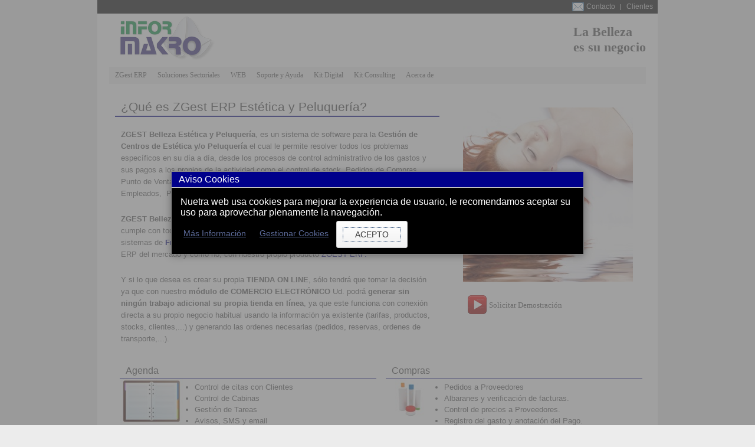

--- FILE ---
content_type: text/html; charset=utf-8
request_url: https://www.informakro.com/gestion-estetica-peluqueria.aspx
body_size: 71793
content:




<!DOCTYPE HTML>
<html xmlns="http://www.w3.org/1999/xhtml">

<head id="ctl00_Head1"><link rel="stylesheet" href="/DXR.axd?r=1_205-F9LFq" /><link rel="stylesheet" href="/DXR.axd?r=1_66-F9LFq" /><link rel="stylesheet" href="/DXR.axd?r=1_67-F9LFq" /><link rel="stylesheet" href="/DXR.axd?r=1_207-F9LFq" /><link rel="stylesheet" href="/DXR.axd?r=1_204-F9LFq" /><link rel="stylesheet" href="/DXR.axd?r=1_72-F9LFq" /><link rel="stylesheet" href="/DXR.axd?r=1_71-F9LFq" /><link rel="stylesheet" href="/DXR.axd?r=0_2890-P9LFq" /><link rel="stylesheet" href="/DXR.axd?r=0_2895-P9LFq" />   
    
    <title>Gestión Estética y Peluquería | Gestión TPV | Software ZGest TPV (Castellon)</title>
    <meta name="description" content="ZGEST TPV Belleza es el software de gestion, desarrollado en Castellón, para la gestión de Centros de Estética
                                    y  Peluquería es sus áreas de administración, compras y ventas." />

    <meta name="keywords" content="gestión estetica, peluqueria, software tpv, gestion tpv, belleza, Castellón, Centros de Estética, 
                                   peluqueria,                                                                                                       

                                   tallas y colores, moda infantil, comercio electronico, tienda on line, punto de venta, impresora, lectores de codigos de barras,
                                   cadenas comerciales,  PDA, radionota, basculas, tazabilidad,
                                  
                                  " />

<meta charset="UTF-8" /><meta http-equiv="content-language" content="es" /><meta name="copyright" content="inforMAKRO" /><meta name="author" content="Vicente J. Ferrer" /><meta name="googlebot" content="INDEX, FOLLOW" /><meta name="robots" content="index, follow, all" /><meta name="revisit-after" content="7 days" /><link rel="shortcut icon" href="/Corporativo/img/infk-16.ico" type="image/x-icon" /><link rel="icon" href="/Corporativo/img/infk-16.ico" type="image/x-icon" /><link href="estilos.css" rel="stylesheet" type="text/css" />

    <script>           
        window.dataLayer = window.dataLayer || [];
        function gtag() { dataLayer.push(arguments); }
        gtag('js', new Date());
        gtag('config', 'UA-24209967-4');
    </script>


<title>

</title></head>


<body>
    <form name="aspnetForm" method="post" action="./gestion-estetica-peluqueria.aspx" id="aspnetForm">
<div>
<input type="hidden" name="__EVENTTARGET" id="__EVENTTARGET" value="" />
<input type="hidden" name="__EVENTARGUMENT" id="__EVENTARGUMENT" value="" />
<input type="hidden" name="__VIEWSTATE" id="__VIEWSTATE" value="/[base64]" />
</div>

<script type="text/javascript">
//<![CDATA[
var theForm = document.forms['aspnetForm'];
if (!theForm) {
    theForm = document.aspnetForm;
}
function __doPostBack(eventTarget, eventArgument) {
    if (!theForm.onsubmit || (theForm.onsubmit() != false)) {
        theForm.__EVENTTARGET.value = eventTarget;
        theForm.__EVENTARGUMENT.value = eventArgument;
        theForm.submit();
    }
}
//]]>
</script>


<script src="/WebResource.axd?d=JboAxC-YQSIfoJp7qKqKfHlmkuk9BKVpEHxn2eDU68Bdgy3cEfaP-4PGtAIG94WRKN6ki0rf680omXH8RnnN48k--W4_ugj44flDmGvVNmE1&amp;t=638901608248157332" type="text/javascript"></script>

<div>

	<input type="hidden" name="__VIEWSTATEGENERATOR" id="__VIEWSTATEGENERATOR" value="5FAF9B4C" />
	<input type="hidden" name="__EVENTVALIDATION" id="__EVENTVALIDATION" value="/wEdAAV7ZePKroThUVNNHK2STUVA69Ry4C/UgkXXe4flN/BU0TWQqbxfpXhtb/0HBP3hNhAf3OPaoH0akiT06jAi01E7NUFn/+TxaW7uYCjCl0is9rOZgpIzXnE4SQRBndxC1z7oN4i3862MG8eGCVzxw/6Y" />
</div>

        <div id="contenedor">

            <div id="Top">
                <table>
                    <tr>
                        <td>
                            
                            
                        </td>
                        <td style="width: 100%">&nbsp
                        </td>
                        <td>
                            <script id="dxis_496871038" src="/DXR.axd?r=1_9-F9LFq"></script><script id="dxis_1761006432" src="/DXR.axd?r=1_10-F9LFq"></script><script id="dxis_394988087" src="/DXR.axd?r=1_253-F9LFq"></script><script id="dxis_776171204" src="/DXR.axd?r=1_21-F9LFq"></script><script id="dxis_1763797893" src="/DXR.axd?r=1_62-F9LFq"></script><script id="dxis_1761186047" src="/DXR.axd?r=1_11-F9LFq"></script><script id="dxis_1761078178" src="/DXR.axd?r=1_12-F9LFq"></script><script id="dxis_1760979009" src="/DXR.axd?r=1_13-F9LFq"></script><script id="dxis_2121603010" src="/DXR.axd?r=1_180-F9LFq"></script><script id="dxis_1761050747" src="/DXR.axd?r=1_15-F9LFq"></script><script id="dxis_776063335" src="/DXR.axd?r=1_22-F9LFq"></script><script id="dxis_183413111" src="/DXR.axd?r=1_31-F9LFq"></script><script id="dxis_183620149" src="/DXR.axd?r=1_33-F9LFq"></script><script id="dxis_183126143" src="/DXR.axd?r=1_39-F9LFq"></script><script id="dxis_1513967737" src="/DXR.axd?r=1_181-F9LFq"></script><script id="dxis_2123164448" src="/DXR.axd?r=1_186-F9LFq"></script><script id="dxis_1354293059" src="/DXR.axd?r=1_6-F9LFq"></script><div class="dxbButton NoStyle dxbButtonSys dxbTSys" id="ctl00_ASPxButton1" style="color:#BBBBBB;background-color:Black;-webkit-user-select:none;cursor:pointer;">
	<div class="dxb">
		<div class="dxb-hbc">
			<input id="ctl00_ASPxButton1_I" class="dxb-hb" value="Contacto" type="submit" name="ctl00$ASPxButton1" />
		</div><img class="dx-vam" src="img/sobre.png" alt="" style="margin-right:4px;" /><span class="dx-vam">Contacto</span>
	</div>
</div><script id="dxss_149525007">
<!--
ASPx.AddHoverItems('ctl00_ASPxButton1',[[['dxbButtonHover'],['color:White;'],[''],['','TC']]]);
ASPx.AddPressedItems('ctl00_ASPxButton1',[[['dxbButtonPressed'],[''],[''],['','TC']]]);
ASPx.AddDisabledItems('ctl00_ASPxButton1',[[['dxbDisabled'],[''],[''],['','TC']]]);
ASPx.AddSelectedItems('ctl00_ASPxButton1',[[['dxbf'],[''],['CD']]]);
ASPx.InitializeSVGSprite();
ASPx.createControl(ASPxClientButton,'ctl00_ASPxButton1','',{'uniqueID':'ctl00$ASPxButton1'},{'Click':function(s, e) {
                    window.open('pedir-informacion.aspx','_self');
                    }});

//-->
</script>
                        </td>
                        <td>|</td>
                        <td>
                            <div class="dxbButton NoStyle dxbButtonSys dxbTSys" id="ctl00_ASPxButton2" style="color:#BBBBBB;-webkit-user-select:none;cursor:pointer;">
	<div class="dxb">
		<div class="dxb-hbc">
			<input id="ctl00_ASPxButton2_I" class="dxb-hb" value="Clientes" type="submit" name="ctl00$ASPxButton2" />
		</div><span class="dx-vam">Clientes</span>
	</div>
</div><script id="dxss_679200040">
<!--
ASPx.AddHoverItems('ctl00_ASPxButton2',[[['dxbButtonHover'],['color:White;'],[''],['','TC']]]);
ASPx.AddPressedItems('ctl00_ASPxButton2',[[['dxbButtonPressed'],[''],[''],['','TC']]]);
ASPx.AddDisabledItems('ctl00_ASPxButton2',[[['dxbDisabled'],[''],[''],['','TC']]]);
ASPx.AddSelectedItems('ctl00_ASPxButton2',[[['dxbf'],[''],['CD']]]);
ASPx.createControl(ASPxClientButton,'ctl00_ASPxButton2','',{'uniqueID':'ctl00$ASPxButton2'},{'Click':function(s, e) {
                    window.open('http://extranet.informakro.com/entrada.aspx');
                    }});

//-->
</script>
                        </td>

                    </tr>
                </table>
            </div>

            <div id="contenedor2">

                <div id="Titular">
                    
    <div id="cabecera">


      <div id="logo">         
            <div id="image_logo">
            <a href="Inicio.aspx">  
            <img class="dxeImage" id="ctl00_ContentTitular_image_logo_aspx" src="img/logo-infk-h75.png" alt="inforMAKRO" />
            </a> 
            </div>
        </div>
        <div id="mensaje">
            <h2>La Belleza<br />es su negocio</h2>
        </div>                      

</div>   

                </div>

                <div id="Menu">
                    
    <div class="dxmLite dxm-ltr">
	<div class="dxm-main dxm-horizontal" id="ctl00_ContentMenu_Menu1_ASPxMenu1" style="color:#4F4F4F;background-color:#F4F4F4;border-style:None;font-family:Verdana;">
		<ul class="dx dxm-image-l dxm-noImages">
			<li class="dxm-item" style="color:#4F4F4F;font-family:Verdana;"><div class="dxm-content dxm-hasText">
				<span class="dx-vam dxm-contentText">ZGest ERP</span>
			</div></li><li class="dxm-spacing"></li><li class="dxm-item" style="color:#4F4F4F;font-family:Verdana;"><div class="dxm-content dxm-hasText">
				<span class="dx-vam dxm-contentText">Soluciones Sectoriales</span>
			</div></li><li class="dxm-spacing"></li><li class="dxm-item" style="color:#4F4F4F;font-family:Verdana;"><div class="dxm-content dxm-hasText">
				<span class="dx-vam dxm-contentText">WEB</span>
			</div></li><li class="dxm-spacing"></li><li class="dxm-item" style="color:#4F4F4F;font-family:Verdana;"><div class="dxm-content dxm-hasText">
				<span class="dx-vam dxm-contentText">Soporte y Ayuda</span>
			</div></li><li class="dxm-spacing"></li><li class="dxm-item"><a class="dxm-content dxm-hasText dx" href="kitdigital/iniciokd.aspx" style="color:#4F4F4F;font-family:Verdana;"><span class="dx-vam dxm-contentText">Kit Digital</span></a></li><li class="dxm-spacing"></li><li class="dxm-item"><a class="dxm-content dxm-hasText dx" href="kitconsulting/iniciokc.aspx" style="color:#4F4F4F;font-family:Verdana;"><span class="dx-vam dxm-contentText">Kit Consulting</span></a></li><li class="dxm-spacing"></li><li class="dxm-item"><a class="dxm-content dxm-hasText dx" href="empresa.aspx" style="color:#4F4F4F;font-family:Verdana;"><span class="dx-vam dxm-contentText">Acerca de</span></a></li>
		</ul>
	</div><b class="dx-clear"></b><div id="ctl00_ContentMenu_Menu1_ASPxMenu1_DXM0_" style="z-index:20002;display:none;">
		<div class="dxm-shadow dxm-popup" style="color:#4F4F4F;font-family:Verdana;">
			<ul class="dx dxm-noImages dxm-gutter">
				<li class="dxm-item"><a class="dxm-content dxm-hasText dx" href="erp-zgest.aspx" style="color:#4F4F4F;font-family:Verdana;"><span class="dx-vam dxm-contentText">Visi&#243;n General</span></a><b class="dx-clear"></b></li><li class="dxm-spacing"></li><li class="dxm-item"><a class="dxm-content dxm-hasText dx" href="licencias.aspx" style="color:#4F4F4F;font-family:Verdana;"><span class="dx-vam dxm-contentText">Licencias</span></a><b class="dx-clear"></b></li><li class="dxm-separator"><b></b></li><li class="dxm-item"><a class="dxm-content dxm-hasText dx" href="erp-contabilidad.aspx" style="color:#4F4F4F;font-family:Verdana;"><span class="dx-vam dxm-contentText">Contabilidad</span></a><b class="dx-clear"></b></li><li class="dxm-spacing"></li><li class="dxm-item"><a class="dxm-content dxm-hasText dx" href="gestion-reclamaciones-deuda.aspx" style="color:#4F4F4F;font-family:Verdana;"><span class="dx-vam dxm-contentText">Reclamaciones de Deuda</span></a><b class="dx-clear"></b></li><li class="dxm-spacing"></li><li class="dxm-item"><a class="dxm-content dxm-hasText dx" href="erp-logistica.aspx" style="color:#4F4F4F;font-family:Verdana;"><span class="dx-vam dxm-contentText">Log&#237;stica</span></a><b class="dx-clear"></b></li><li class="dxm-spacing"></li><li class="dxm-item"><a class="dxm-content dxm-hasText dx" href="gestion-inter-empresas.aspx" style="color:#4F4F4F;font-family:Verdana;"><span class="dx-vam dxm-contentText">Gesti&#243;n Inter-Empresas</span></a><b class="dx-clear"></b></li><li class="dxm-spacing"></li><li class="dxm-item"><a class="dxm-content dxm-hasText dx" href="ubicaciones-sga.aspx" style="color:#4F4F4F;font-family:Verdana;"><span class="dx-vam dxm-contentText">Gesti&#243;n de Almac&#233;n (SGA)</span></a><b class="dx-clear"></b></li><li class="dxm-spacing"></li><li class="dxm-item"><a class="dxm-content dxm-hasText dx" href="gestion-comercial.aspx" style="color:#4F4F4F;font-family:Verdana;"><span class="dx-vam dxm-contentText">Gesti&#243;n Comercial</span></a><b class="dx-clear"></b></li><li class="dxm-spacing"></li><li class="dxm-item"><a class="dxm-content dxm-hasText dx" href="exportacion-importacion.aspx" style="color:#4F4F4F;font-family:Verdana;"><span class="dx-vam dxm-contentText">Exportaci&#243;n e Importaci&#243;n</span></a><b class="dx-clear"></b></li><li class="dxm-spacing"></li><li class="dxm-item"><a class="dxm-content dxm-hasText dx" href="factura-electronica.aspx" style="color:#4F4F4F;font-family:Verdana;"><span class="dx-vam dxm-contentText">Factura Electr&#243;nica</span></a><b class="dx-clear"></b></li><li class="dxm-spacing"></li><li class="dxm-item"><a class="dxm-content dxm-hasText dx" href="http://www.z-crm.es" target="_blank" style="color:#4F4F4F;font-family:Verdana;"><span class="dx-vam dxm-contentText">CRM</span></a><b class="dx-clear"></b></li><li class="dxm-spacing"></li><li class="dxm-item"><a class="dxm-content dxm-hasText dx" href="gestion-tpv.aspx" style="color:#4F4F4F;font-family:Verdana;"><span class="dx-vam dxm-contentText">TPV</span></a><b class="dx-clear"></b></li><li class="dxm-spacing"></li><li class="dxm-item"><a class="dxm-content dxm-hasText dx" href="erp-smartphone.aspx" style="color:#4F4F4F;font-family:Verdana;"><span class="dx-vam dxm-contentText">PDA y Smartphones</span></a><b class="dx-clear"></b></li><li class="dxm-spacing"></li><li class="dxm-item"><a class="dxm-content dxm-hasText dx" href="erp-produccion.aspx" style="color:#4F4F4F;font-family:Verdana;"><span class="dx-vam dxm-contentText">Producci&#243;n</span></a><b class="dx-clear"></b></li><li class="dxm-spacing"></li><li class="dxm-item"><a class="dxm-content dxm-hasText dx" href="erp-proyectos.aspx" style="color:#4F4F4F;font-family:Verdana;"><span class="dx-vam dxm-contentText">Proyectos</span></a><b class="dx-clear"></b></li><li class="dxm-spacing"></li><li class="dxm-item"><a class="dxm-content dxm-hasText dx" href="presencia-rrhh.aspx" style="color:#4F4F4F;font-family:Verdana;"><span class="dx-vam dxm-contentText">RRHH y Presencia</span></a><b class="dx-clear"></b></li><li class="dxm-spacing"></li><li class="dxm-item"><a class="dxm-content dxm-hasText dx" href="gestion-documental.aspx" style="color:#4F4F4F;font-family:Verdana;"><span class="dx-vam dxm-contentText">Gesti&#243;n Documental</span></a><b class="dx-clear"></b></li><li class="dxm-spacing"></li><li class="dxm-item"><a class="dxm-content dxm-hasText dx" href="mineria-de-datos.aspx" style="color:#4F4F4F;font-family:Verdana;"><span class="dx-vam dxm-contentText">An&#225;lisis y Cuadro de mandos</span></a><b class="dx-clear"></b></li>
			</ul>
		</div>
	</div><div id="ctl00_ContentMenu_Menu1_ASPxMenu1_DXM1_" style="z-index:20002;display:none;">
		<div class="dxm-shadow dxm-popup" style="color:#4F4F4F;font-family:Verdana;">
			<ul class="dx dxm-noImages dxm-gutter">
				<li class="dxm-item"><a class="dxm-content dxm-hasText dx" href="erp-soluciones.aspx" style="color:#4F4F4F;font-family:Verdana;"><span class="dx-vam dxm-contentText">Visi&#243;n General</span></a><b class="dx-clear"></b></li><li class="dxm-spacing"></li><li class="dxm-item"><a class="dxm-content dxm-hasText dx" href="licencias.aspx" style="color:#4F4F4F;font-family:Verdana;"><span class="dx-vam dxm-contentText">Licencias</span></a><b class="dx-clear"></b></li><li class="dxm-separator"><b></b></li><li class="dxm-item"><a class="dxm-content dxm-hasText dx" href="erp-ceramica.aspx" style="color:#4F4F4F;font-family:Verdana;"><span class="dx-vam dxm-contentText">Almacen&#237;stas y Fabricantes Cer&#225;micos</span></a><b class="dx-clear"></b></li><li class="dxm-spacing"></li><li class="dxm-item"><a class="dxm-content dxm-hasText dx" href="tpv-hosteleria.aspx" style="color:#4F4F4F;font-family:Verdana;"><span class="dx-vam dxm-contentText">Hosteler&#237;a</span></a><b class="dx-clear"></b></li><li class="dxm-spacing"></li><li class="dxm-item"><a class="dxm-content dxm-hasText dx" href="gestion-tpv.aspx" style="color:#4F4F4F;font-family:Verdana;"><span class="dx-vam dxm-contentText">Cadenas alimentaci&#243;n</span></a><b class="dx-clear"></b></li><li class="dxm-spacing"></li><li class="dxm-item"><a class="dxm-content dxm-hasText dx" href="gestion-construccion.aspx" style="color:#4F4F4F;font-family:Verdana;"><span class="dx-vam dxm-contentText">Construcci&#243;n</span></a><b class="dx-clear"></b></li><li class="dxm-spacing"></li><li class="dxm-item"><a class="dxm-content dxm-hasText dx" href="erp-distribucion.aspx" style="color:#4F4F4F;font-family:Verdana;"><span class="dx-vam dxm-contentText">Distribuci&#243;n</span></a><b class="dx-clear"></b></li><li class="dxm-spacing"></li><li class="dxm-item"><a class="dxm-content dxm-hasText dx" href="gestion-cartonaje-envases.aspx" style="color:#4F4F4F;font-family:Verdana;"><span class="dx-vam dxm-contentText">Envases y embalajes</span></a><b class="dx-clear"></b></li><li class="dxm-spacing"></li><li class="dxm-item dxm-selected" style="color:#4F4F4F;font-family:Verdana;"><div class="dxm-content dxm-hasText">
					<span class="dx-vam dxm-contentText">Est&#233;tica y Peluquer&#237;a</span>
				</div><b class="dx-clear"></b></li><li class="dxm-spacing"></li><li class="dxm-item"><a class="dxm-content dxm-hasText dx" href="erp-mueble.aspx" style="color:#4F4F4F;font-family:Verdana;"><span class="dx-vam dxm-contentText">Madera y mueble</span></a><b class="dx-clear"></b></li><li class="dxm-spacing"></li><li class="dxm-item"><a class="dxm-content dxm-hasText dx" href="gestion-tpv.aspx" style="color:#4F4F4F;font-family:Verdana;"><span class="dx-vam dxm-contentText">Moda y confecci&#243;n</span></a><b class="dx-clear"></b></li><li class="dxm-spacing"></li><li class="dxm-item"><a class="dxm-content dxm-hasText dx" href="gestion-proyectos.aspx" style="color:#4F4F4F;font-family:Verdana;"><span class="dx-vam dxm-contentText">Proyectos y Producci&#243;n</span></a><b class="dx-clear"></b></li><li class="dxm-spacing"></li><li class="dxm-item"><a class="dxm-content dxm-hasText dx" href="erp-sat.aspx" style="color:#4F4F4F;font-family:Verdana;"><span class="dx-vam dxm-contentText">Servicios T&#233;cnicos (SAT)</span></a><b class="dx-clear"></b></li><li class="dxm-spacing"></li><li class="dxm-item"><a class="dxm-content dxm-hasText dx" href="suministros-construccion.aspx" style="color:#4F4F4F;font-family:Verdana;"><span class="dx-vam dxm-contentText">Suministros Construcci&#243;n</span></a><b class="dx-clear"></b></li><li class="dxm-spacing"></li><li class="dxm-item"><a class="dxm-content dxm-hasText dx" href="suministro-industrial.aspx" style="color:#4F4F4F;font-family:Verdana;"><span class="dx-vam dxm-contentText">Suministro Industrial</span></a><b class="dx-clear"></b></li>
			</ul>
		</div>
	</div><div id="ctl00_ContentMenu_Menu1_ASPxMenu1_DXM2_" style="z-index:20002;display:none;">
		<div class="dxm-shadow dxm-popup" style="color:#4F4F4F;font-family:Verdana;">
			<ul class="dx dxm-noImages dxm-gutter">
				<li class="dxm-item"><a class="dxm-content dxm-hasText dx" href="http://www.z-crm.es" target="_blank" style="color:#4F4F4F;font-family:Verdana;"><span class="dx-vam dxm-contentText">CRM</span></a><b class="dx-clear"></b></li><li class="dxm-spacing"></li><li class="dxm-item"><a class="dxm-content dxm-hasText dx" href="http://www.z-b2b.es" target="_blank" style="color:#4F4F4F;font-family:Verdana;"><span class="dx-vam dxm-contentText">B2B-Extranet (Relaciones entre empresas)</span></a><b class="dx-clear"></b></li><li class="dxm-spacing"></li><li class="dxm-item"><a class="dxm-content dxm-hasText dx" href="http://www.tuwebpor99.com/tienda-online.html" target="_blank" style="color:#4F4F4F;font-family:Verdana;"><span class="dx-vam dxm-contentText">Tienda On Line (B2C)</span></a><b class="dx-clear"></b></li><li class="dxm-spacing"></li><li class="dxm-item"><a class="dxm-content dxm-hasText dx" href="pedir-informacion.aspx" target="_blank" style="color:#4F4F4F;font-family:Verdana;"><span class="dx-vam dxm-contentText">Proyectos Cloud</span></a><b class="dx-clear"></b></li><li class="dxm-spacing"></li><li class="dxm-item"><a class="dxm-content dxm-hasText dx" href="http://www.tuwebpor99.com" target="_blank" style="color:#4F4F4F;font-family:Verdana;"><span class="dx-vam dxm-contentText">Dise&#241;o WEB</span></a><b class="dx-clear"></b></li><li class="dxm-spacing"></li><li class="dxm-item"><a class="dxm-content dxm-hasText dx" href="http://www.tuwebpor99.com/posicionamiento-web.html" target="_blank" style="color:#4F4F4F;font-family:Verdana;"><span class="dx-vam dxm-contentText">Marketing On Line</span></a><b class="dx-clear"></b></li><li class="dxm-spacing"></li><li class="dxm-item"><a class="dxm-content dxm-hasText dx" href="http://www.tuwebpor99.com/posicionamiento-web.html" target="_blank" style="color:#4F4F4F;font-family:Verdana;"><span class="dx-vam dxm-contentText">Posicionamiento</span></a><b class="dx-clear"></b></li><li class="dxm-spacing"></li><li class="dxm-item"><a class="dxm-content dxm-hasText dx" href="http://www.tuwebpor99.com" target="_blank" style="color:#4F4F4F;font-family:Verdana;"><span class="dx-vam dxm-contentText">Dominios y Hosting</span></a><b class="dx-clear"></b></li><li class="dxm-spacing"></li><li class="dxm-item"><a class="dxm-content dxm-hasText dx" href="pedir-informacion.aspx" style="color:#4F4F4F;font-family:Verdana;"><span class="dx-vam dxm-contentText">Apps</span></a><b class="dx-clear"></b></li>
			</ul>
		</div>
	</div><div id="ctl00_ContentMenu_Menu1_ASPxMenu1_DXM3_" style="z-index:20002;display:none;">
		<div class="dxm-shadow dxm-popup" style="color:#4F4F4F;font-family:Verdana;">
			<ul class="dx dxm-noImages dxm-gutter">
				<li class="dxm-item"><a class="dxm-content dxm-hasText dx" href="http://extranet.informakro.com" style="color:#4F4F4F;font-family:Verdana;"><span class="dx-vam dxm-contentText">Extranet</span></a><b class="dx-clear"></b></li><li class="dxm-spacing"></li><li class="dxm-item"><a class="dxm-content dxm-hasText dx" href="servicios.aspx" style="color:#4F4F4F;font-family:Verdana;"><span class="dx-vam dxm-contentText">Servicios</span></a><b class="dx-clear"></b></li><li class="dxm-spacing"></li><li class="dxm-item"><a class="dxm-content dxm-hasText dx" href="http://blogempresa.informakro.com" style="color:#4F4F4F;font-family:Verdana;"><span class="dx-vam dxm-contentText">Blog Empresarial</span></a><b class="dx-clear"></b></li><li class="dxm-spacing"></li><li class="dxm-item"><a class="dxm-content dxm-hasText dx" href="http://blogerp.informakro.com" style="color:#4F4F4F;font-family:Verdana;"><span class="dx-vam dxm-contentText">Blog ZGest</span></a><b class="dx-clear"></b></li><li class="dxm-spacing"></li><li class="dxm-item"><a class="dxm-content dxm-hasText dx" href="http://bloginternet.informakro.com" style="color:#4F4F4F;font-family:Verdana;"><span class="dx-vam dxm-contentText">Blog Internet</span></a><b class="dx-clear"></b></li>
			</ul>
		</div>
	</div>
</div><script id="dxss_187459133">
<!--
ASPx.AddHoverItems('ctl00_ContentMenu_Menu1_ASPxMenu1',[[['dxm-hovered',''],['',''],['DXI0_','DXI0i0_','DXI0i1_','DXI0i2_','DXI0i3_','DXI0i4_','DXI0i5_','DXI0i6_','DXI0i7_','DXI0i8_','DXI0i9_','DXI0i10_','DXI0i11_','DXI0i12_','DXI0i13_','DXI0i14_','DXI0i15_','DXI0i16_','DXI0i17_','DXI1_','DXI1i0_','DXI1i1_','DXI1i2_','DXI1i3_','DXI1i4_','DXI1i5_','DXI1i6_','DXI1i7_','DXI1i9_','DXI1i10_','DXI1i11_','DXI1i12_','DXI1i13_','DXI1i14_','DXI2_','DXI2i0_','DXI2i1_','DXI2i2_','DXI2i3_','DXI2i4_','DXI2i5_','DXI2i6_','DXI2i7_','DXI2i8_','DXI3_','DXI3i0_','DXI3i1_','DXI3i2_','DXI3i3_','DXI3i4_','DXI4_','DXI5_','DXI6_'],['','T']],[[''],[''],['DXME0_','DXMBC0_','DXME1_','DXMBC1_','DXME2_','DXMBC2_','DXME3_','DXMBC3_']],[[''],[''],['DXI1i8_'],['','T']]]);
ASPx.createControl(ASPxClientMenu,'ctl00_ContentMenu_Menu1_ASPxMenu1','',{'uniqueID':'ctl00$ContentMenu$Menu1$ASPxMenu1','renderData':{'':[[0],[1],[2],[3],[4],[5],[6]],'0':[[0],[1],[2],[3],[4],[5],[6],[7],[8],[9],[10],[11],[12],[13],[14],[15],[16],[17]],'1':[[0],[1],[2],[3],[4],[5],[6],[7],8,[9],[10],[11],[12],[13],[14]],'2':[[0],[1],[2],[3],[4],[5],[6],[7],[8]],'3':[[0],[1],[2],[3],[4]]}});

//-->
</script>
    

                </div>

                <div id="Cuerpo">

                    <div id="ColIzq">
                        
                    </div>
                    <div id="ColPral">
                        


		<div id="bodyMain" style="width:950px; margin-left:10px">

        <div style="float:left; width: 550px">
        <h1>¿Qué es ZGest ERP Estética y Peluquería?</h1>
        <p> <b>ZGEST Belleza Estética y Peluquería</b>, es un sistema de software para la <b>Gestión de Centros de Estética y/o Peluquería</b> el cual le permite resolver todos los problemas específicos en 
            su día a día, desde los procesos de control administrativo de los gastos y sus pagos a los propios de 
            la actividad como el control de stock, Pedidos de Compras, Punto de Venta (TPV) y Gestión de 
            Cajas, incluyendo soluciones para Agendas, Empleados,&nbsp; Promociones, Fidelización, Vales,  
            Regalos, historiales clínicos, etc..</p>

        <p> <b>ZGEST Belleza</b>, no sólo permite la gestión de un único centro en todo su ámbito sino que cumple con todos los 
            requerimientos tanto para la gestión de <b><a href="#cadenas">Cadenas Propias</a></b> como 
            sistemas de<b> <a href="#franquicias">Franquicias</a>,
            </b> además ZGEST Belleza puede interconectarse con los distintos ERP del mercado y como no, con 
            nuestro propio producto <a href="erp-zgest.aspx">ZGEST ERP.</a>  </p>

        <p> Y si lo que desea es crear su propia <b>TIENDA ON LINE</b>, sólo tendrá que tomar la decisión
             ya que con nuestro  <b>módulo de COMERCIO ELECTRÓNICO</b> Ud. podrá <b>generar 
            sin ningún trabajo adicional su propia tienda en línea</b>, ya que este funciona con conexión directa a su propio negocio
            habitual usando la información ya existente (tarifas, productos, stocks, clientes,...) y generando las ordenes necesarias
            (pedidos, reservas, ordenes de transporte,...).</p>

        </div>


        <div id="col-right" style="float:left; width: 260px;  
                padding: 10px 40px 10px 40px; margin-top:20px">

            <img style="float:left;"
                alt="ZGest Estética y Peluqueria" src="img/dep-chica-belleza.jpg" align="right" />


            <div style="float: left; margin-top:20px">

            <div class="dxbButton NoStyle dxbButtonSys dxbTSys" id="ctl00_ContentColPral_ASPxButton1" style="color:#4F4F4F;font-family:Verdana;font-size:Small;font-weight:normal;-webkit-user-select:none;cursor:pointer;text-align:Left;">
	<div class="dxb">
		<div class="dxb-hbc">
			<input id="ctl00_ContentColPral_ASPxButton1_I" class="dxb-hb" value="Solicitar Demostración" type="submit" name="ctl00$ContentColPral$ASPxButton1" />
		</div><img class="dx-vam" src="img/dep-play.png" alt="" style="height:32px;width:32px;margin-right:4px;" /><span class="dx-vam">Solicitar Demostraci&#243;n</span>
	</div>
</div><script id="dxss_212374263">
<!--
ASPx.AddHoverItems('ctl00_ContentColPral_ASPxButton1',[[['dxbButtonHover'],[''],[''],['','TC']]]);
ASPx.AddPressedItems('ctl00_ContentColPral_ASPxButton1',[[['dxbButtonPressed'],[''],[''],['','TC']]]);
ASPx.AddDisabledItems('ctl00_ContentColPral_ASPxButton1',[[['dxbDisabled'],[''],[''],['','TC']]]);
ASPx.AddSelectedItems('ctl00_ContentColPral_ASPxButton1',[[['dxbf'],[''],['CD']]]);
ASPx.createControl(ASPxClientButton,'ctl00_ContentColPral_ASPxButton1','',{'uniqueID':'ctl00$ContentColPral$ASPxButton1'},{'Click':function(s, e) {
                            window.open('pedir-informacion.aspx','_self');
                            }});

//-->
</script>
            </div>
        

        </div>

        <div id="col-central" style="float:left; width:910px; padding-right: 20px; margin-bottom:20px">

                <div id="agenda" style="float:left; width:435px; margin-left:8px; margin-right:8px;">
                    <h2 style="margin-bottom:0px;">Agenda</h2>

                    
                    <img id="ctl00_ContentColPral_Image1" class="float-left" src="img/dep-agenda.jpg" style="border-width:0px;" />

                    <ul style="margin-top:5px;  margin-left: 0px; padding-left: 20px;  float:left;  width:255px">
                        <li>
                        Control de citas con Clientes</li>
                        <li>Control de Cabinas</li>
                        <li>Gestión de Tareas</li>
                        <li>Avisos, SMS y email</li>
                    </ul>

                    
                </div>

                <div id="compras" style="float:left; width:435px; margin-left:8px; margin-right:8px;" >
                   <h2 style="margin-bottom:0px;">Compras</h2>

                    <img id="ctl00_ContentColPral_Image3" src="img/dep-Cosmetics.jpg" align="left" style="height:70px;width:79px;border-width:0px;" />
                    <ul style="margin-top:5px; margin-left: 0px; padding-left: 20px;  float:left; width:280px">
                        <li>
                            Pedidos a Proveedores</li>
                        <li>Albaranes y verificación de facturas.</li>
                        <li>Control de precios a Proveedores.</li>
                        <li>Registro del gasto y anotación del Pago.</li>
                        <li>Actualización automática de stocks.</li>
                        <li>Actualización de tarifa de venta según coste de compras.</li>
                        <li>Informes de stock y ubicación</li>
                    </ul>
                    
                </div>

                <div id="ventas" style="float:left; margin-left:8px; margin-right:8px; width:435px;">
                    <h2 style="margin-bottom:0px;">Ventas</h2>
                        
                    <img id="ctl00_ContentColPral_Image2" src="img/tpv_advanpos_roj.jpg" align="left" style="height:73px;width:78px;border-width:0px;" />
                    <ul style="margin-top:5px;margin-left: 0px; padding-left: 20px;  float:left; width:310px">
                        <li>
                        TPV Táctil (*recomendado).</li>
                        <li>Más de 250 botones directos para productos y servicios, 
                        </li>
                        <li>Localización de productos por descripción, precio, stock, código de barras, ...</li>
                        <li>Opciones más comunes, como históricos de ventas, arqueos, fichas de clientes, configurables por acceso directo en la pantalla principal. </li>
                        <li>Gestión de Fidelización y Cheques Regalo.</li>
                        <li>Vales de Devolución.</li>
                        <li>Descuentos.</li>
                        <li>Visión directa de stock y coste (según permisos de operario). </li>


                    </ul>

                    
                </div>

                 <div id="comercial" style="float:left; width:435px; margin-left:8px; margin-right:8px;" >
                   <h2 style="margin-bottom:0px;">Comercial</h2>

                    <img id="ctl00_ContentColPral_Image4" src="img/dep-gato-bolsa.jpg" align="left" style="border-width:0px;" />
                    <ul style="margin-top:5px; margin-left: 0px; padding-left: 20px; float:left; width:300px">
                        <li>
                            Múltiples tarifas de precios.&nbsp; </li>
                        <li>Tablas de Descuentos.</li>
                        <li>Cálculo de beneficios.</li>
                        <li>Agrupación de artículos por familias, subfamilias, marcas, ...</li>
                        <li>Comisiones de venta.</li>
                        <li>Clientes agrupados por zonas, formas de pago, tarifa, riesgo, ...</li>
                        <li>Fichas de Clientes, con registro del&nbsp; historial clínico, seguimiento de tratamientos  y productos. </li>
                        <li>Control de Deuda y pagos realizados</li>
                        <li>Rentabilidad por Cliente, Productos y Servicios.</li>
                        <li>Presupuestos</li>

                    </ul>
                    
                </div>               
                <div id="tesoreria" style="float:left; margin-left:8px; margin-right:8px; width:435px;">
                    <h2 style="margin-bottom:0px;">Tesorería</h2>
                    <img id="ctl00_ContentColPral_Image5" src="img/dep-EUR.jpg" align="left" style="border-width:0px;" />
                    <ul style="margin-top:5px;margin-left: 0px; padding-left: 20px;  float:left; width:275px">
                        <li>
                        Arqueo de Caja</li>
                        <li>Recibos de Clientes bancarios (norma 19) 
                        </li>
                        <li>Cobros en tarjeta de crédito (visa, mastercard, ...)</li>
                        <li>Ingresos y Gastos </li>
                        <li>Salidas de Caja</li>
                        <li>Observaciones y Deudas</li>



                    </ul>

                    
                </div>

                 <div id="utilidades" style="float:left; width:435px; margin-left:8px; margin-right:8px;" >
                   <h2 style="margin-bottom:0px;">Utilidades</h2>

                    <img id="ctl00_ContentColPral_Image6" src="img/dep-tools.jpg" align="left" style="height:70px;width:72px;border-width:0px;" />
                    <ul style="margin-top:5px; margin-left: 0px; padding-left: 20px;  float:left; width:310px">
                        <li>
                            Actualización de tarifas. </li>
                        <li><strong>Creación automática de los artículos</strong> directamente de las tarifas de proveedores, hojas de cálculo (Excel) o similar. </li>
                        <li><strong>Incorporación automática de los albaranes de compra</strong> mediante fichero EDI, XML o XLS.</li>
                        <li>Informes totalmente parametrizables </li>
                        <li>Formatos de impresión de documentos modificables.</li>
                        <li>Conexión directa con <a id="ctl00_ContentColPral_HyperLink1" href="erp-contabilidad.aspx">Contabilidad</a>.</li>
                    </ul>
                    
                </div> 

        </div>
    


        <div style="float:left; width:950px; padding-bottom:15px">

        <ul class="dxnbLite dxnbSys" id="ctl00_ContentColPral_ASPxNavBar2" style="color:#BBBBBB;background-color:Black;width:895px;">
	<li class="dxnb-gr"><div class="dxnb-header" style="color:White;background-color:#F5B401;font-size:120%;display:none;padding-top:10px;padding-bottom:10px;">
		<img class="dxnb-img dx-vam" src="img/minus-white-48.png" alt="" style="height:32px;width:32px;" /><span class="dxnb-ghtext dx-vam">TPV</span>
	</div><div class="dxnb-headerCollapsed" style="color:White;background-color:#F5B401;font-size:120%;cursor:pointer;text-align:Left;padding-top:10px;padding-bottom:10px;">
		<img class="dxnb-img dx-vam" src="img/add-white-48.png" alt="" style="width:32px;" /><span class="dxnb-ghtext dx-vam">TPV</span>
	</div><ul class="dxnb-content dxnb-left" style="color:#555555;background-color:White;display:none;">
		<li class="dxnb-tmpl dxnb-last">

            <div style="margin-left: 200px; margin-top: 10px">
            <img alt="tpv-1" src="img/tpvgladius.jpg" 
                style="height: 95px; width: 96px" />&nbsp;
            <img alt="tpv-2" src="img/tpv_advanpos_roj.jpg" 
                style="height: 95px; width: 96px" />&nbsp;
            <img alt="tpv-3" src="img/tpv-friendly.jpg" 
                style="height: 95px; width: 96px" />&nbsp;
            <img alt="tpv-4" src="img/tpv-fechris-gris.jpg" 
                style="height: 95px; width: 96px" />&nbsp;
             </div>   

           <p>Somos distribuidores de las principales marcas, disponemos en nuestro portfolio <b>
                las principales TPV del mercado</b>, por lo tanto Ud. decide cual desea y nosotros se la 
                entregamos, aunque <b>si prefiere a su proveedor habitual de hardware</b> sin 
                ningún problema nosotros nos coordinamos con él para que obtenga la mejor&nbsp; 
                y más cómoda solución.</p>
 
             <p>Nuestro software trabaja tanto con TPV Táctiles, como NO Táctiles, con inclusión 
                de visor o no, lectores de tarjetas magnéticas, lectores de códigos de barras y 
                con todo tipo de configuraciones, siempre y cuando sean capaces de operar bajo 
                S.O. Windows (en cualquiera de sus versiones), no existe limitación de hardware.</p>
            <p></p>   

       


 

                    </li>
	</ul></li><li class="dxnb-gr"><div class="dxnb-header" style="color:White;background-color:#F5B401;font-size:120%;display:none;padding-top:10px;padding-bottom:10px;">
		<img class="dxnb-img dx-vam" src="img/minus-white-48.png" alt="" style="height:32px;width:32px;" /><span class="dxnb-ghtext dx-vam">Impresoras</span>
	</div><div class="dxnb-headerCollapsed" style="color:White;background-color:#F5B401;font-size:120%;cursor:pointer;text-align:Left;padding-top:10px;padding-bottom:10px;">
		<img class="dxnb-img dx-vam" src="img/add-white-48.png" alt="" style="width:32px;" /><span class="dxnb-ghtext dx-vam">Impresoras</span>
	</div><ul class="dxnb-content dxnb-left" style="color:#555555;background-color:White;display:none;">
		<li class="dxnb-tmpl dxnb-last">

            <div style="float: left; width: 550px">
            <p>Al igual que sucede con las TPV debido a que somos distribuidores de las principales marcas, disponemos 
                en catálogo de <b>
                todas las Impresoras del mercado</b>, pero siempre le ofrecemos la posibilidad 
                de que sea <b>su proveedor habitua</b>l quien le ofrezca la solución, si así lo desea.</p>
 
            <p>Gracias a que nuestro software realiza por si mismo todas las funciones de diseño 
                e impresión, <b>no es necesaria ninguna configuración de impresora especial ni 
                software adicional</b>, bien sea para la impresión de tickets, impresión de códigos 
                de barras o impresión de tarjetas magnéticas.</p>
            <p>ZGest TPV, no sólo <b>le permite diseñar su impresión</b>, sino que también puede 
                imprimir simultáneamente desde un mismo punto de venta en distintas impresoras 
                según el tipo de documento, por ejemplo, Ud. tiene conectada a una TPV una 
                impresora de tickets, una impresora A4 y una impresora de etiquetas, pues bien, 
                sin indicar nada, el ticket se imprimirá por la impresora de 
                tickets, la factura por la laser A4, y la etiqueta de reposición por la 
                impresora de etiquetas.</p>
            <p>De la misma forma, Ud. podrá usar <b>impresoras móviles</b> para el etiquetado de lineales, 
                ofertas y productos.</p> 
            </div>      

            <div style="float: left; width:200px; margin-left: 50px ">   
            <table>
            <tr>
            <td><img alt="imp-1" src="img/tpv-imp-term.jpg" 
                style="height: 95px; width: 96px" /></td>
            <td><img alt="imp-2" src="img/tpv-imp-epson-eti.jpg" 
                style="height: 95px; width: 96px" /></td>
            </tr>
            <tr>
            <td><img alt="imp-3" src="img/tpv-imp-tarj.jpg" 
                style="height: 95px; width: 96px" /></td>
            <td><img alt="imp-4" src="img/epson_tm-t70.jpg" 
                style="height: 95px; width: 96px" /></td>
            </tr>
            </table>
            &nbsp;
            &nbsp;
            </div>

 



                    </li>
	</ul></li><li class="dxnb-gr"><div class="dxnb-header" style="color:White;background-color:#F5B401;font-size:120%;display:none;padding-top:10px;padding-bottom:10px;">
		<img class="dxnb-img dx-vam" src="img/minus-white-48.png" alt="" style="height:32px;width:32px;" /><span class="dxnb-ghtext dx-vam">Lectores de c&#243;digos de barras y Rfid</span>
	</div><div class="dxnb-headerCollapsed" style="color:White;background-color:#F5B401;font-size:120%;cursor:pointer;text-align:Left;padding-top:10px;padding-bottom:10px;">
		<img class="dxnb-img dx-vam" src="img/add-white-48.png" alt="" style="width:32px;" /><span class="dxnb-ghtext dx-vam">Lectores de c&#243;digos de barras y Rfid</span>
	</div><ul class="dxnb-content dxnb-left" style="color:#555555;background-color:White;display:none;">
		<li class="dxnb-tmpl dxnb-last">


            <p>Para agilizar el proceso de venta hoy en día usaremos periféricos que nos 
                permitan una entrada rápida de la codificación de productos mediante la<b> 
                lectura de códigos de barras o RFID</b>. 
                <br />
                Es verdad que en ciertas actividades esto no será necesario, ya que con el uso 
                de una <b>pantalla táctil</b> en la TPV puede ser suficiente (por ejemplo en el sector de la 
                hostelería), pero aún así existen otros tipos de lectores que nos ayudarán como los lectores
                biométricos (ej. <b>huella dactilar</b>) para la identificación de los 
                operarios o <b>lectores de tarjetas</b> de banda magnética, chip, proximidad, o barras, para la gestión de fidelización  
                y otras diversas soluciones.
 
            </p>

            <div style="padding-left: 200px">
            <img alt="scn-1" src="img/tpv-scan-ms7320.jpg" 
                style="height:95px; width: 61px" />&nbsp;
            <img alt="scn-2" src="img/tpv-scan-mg9520.jpg" 
                style="height:95px; width: 96px" />&nbsp;
            <img alt="scn-3" src="img/lector-tarj.jpg" 
                style="height:52px; width: 79px" />&nbsp;
            <img alt="scn-4" src="img/lector_huella_kimaldi.jpg" 
                style="height: 68px; width: 75px" />&nbsp;
            </div>

                    </li>
	</ul></li><li class="dxnb-gr"><div class="dxnb-header" style="color:White;background-color:#016BC2;font-size:120%;display:none;padding-top:10px;padding-bottom:10px;">
		<img class="dxnb-img dx-vam" src="img/minus-white-48.png" alt="" style="height:32px;width:32px;" /><span class="dxnb-ghtext dx-vam">Cadenas Comerciales</span>
	</div><div class="dxnb-headerCollapsed" style="color:White;background-color:#016BC2;font-size:120%;cursor:pointer;text-align:Left;padding-top:10px;padding-bottom:10px;">
		<img class="dxnb-img dx-vam" src="img/add-white-48.png" alt="" style="width:32px;" /><span class="dxnb-ghtext dx-vam">Cadenas Comerciales</span>
	</div><ul class="dxnb-content dxnb-left" style="color:#555555;background-color:White;display:none;">
		<li class="dxnb-tmpl dxnb-last">
             <img class="margin10 dxeImage" id="ctl00_ContentColPral_ASPxNavBar2_ITC3i0_ASPxImage1" src="img/dep-shop.jpg" alt="" style="height:270px;width:210px;float:right;" />   
            <p id="cadenas"><b>ZGEST Cadena Comercial</b>,&nbsp; es el módulo que le permitirá gestionar una 
                cadena comercial propia de establecimientos, controlando en todo momento todas 
                las operaciones realizadas e intercambiando la información necesaria entre los 
                distintos centros y la sede central tanto en modo &#39;off line&#39; como en &#39;on line&#39;.
            </p> 
            <p>
                Ud. podrá controlar y administrar de forma remota todas las operaciones que se 
                produzcan en su cadena de tiendas en todo momento. Además de gestionar 
                individualmente cada punto de venta, podrá consolidar a nivel corporativo toda 
                la información facilitándose la gestión centralizada de toda la cadena desde un 
                único punto pero sin perder la agilidad necesaria de cada tienda.</p>
            <h2>Atrévase! y expanda su negocio de una forma sencilla y controlada.</h2>
            


                    </li>
	</ul></li><li class="dxnb-gr"><div class="dxnb-header" style="color:White;background-color:#016BC2;font-size:120%;display:none;padding-top:10px;padding-bottom:10px;">
		<img class="dxnb-img dx-vam" src="img/minus-white-48.png" alt="" style="height:32px;width:32px;" /><span class="dxnb-ghtext dx-vam">Franquicias</span>
	</div><div class="dxnb-headerCollapsed" style="color:White;background-color:#016BC2;font-size:120%;cursor:pointer;text-align:Left;padding-top:10px;padding-bottom:10px;">
		<img class="dxnb-img dx-vam" src="img/add-white-48.png" alt="" style="width:32px;" /><span class="dxnb-ghtext dx-vam">Franquicias</span>
	</div><ul class="dxnb-content dxnb-left" style="color:#555555;background-color:White;display:none;">
		<li class="dxnb-tmpl dxnb-last">
             <img class="margin10 dxeImage" id="ctl00_ContentColPral_ASPxNavBar2_ITC4i0_ASPxImage1" src="img/dep-painting.jpg" alt="" style="float:right;" />   

            <p><b>ZGEST TPV</b> posee un módulo el cual le permitirá controlar establecimientos adheridos por un sistema 
                de franquiciado, esto le permita <b>expandir fácilmente su negocio sin gastos 
                adicionales</b> </p>
                <p>Con este módulo podrá crear distintos tipos de políticas a aplicar con 
                sus franquiciados, con un mayor o menor control de estos según su intención, pero 
                nunca limitado por las propiedades del software, por ej. puede decidir si sus franquicias sólo le tienen a ud. de proveedor
                o tiene libre elección, si tienen todas las mismas tarifas o no, si soportan la misma gama de productos, si se autogestionan
                a nivel administrativo, etc.
                </p>
            <p>Además gracias a que ZGEST es un programa realizado totalmente por inforMAKRO <b>Ud. puede 
                modificar o ampliar las distintas funciones totalmente a su gusto</b>, Ud. es el 
                propietario de sus deseos y por lo tanto de las operaciones de su negocio pudiendo ampliar, diseñar y licenciar
                el software a sus franquiciados según su interés.</p>



            <h2>Ahora es el momento de vender su Idea, ¡Cree su propia franquicia!</h2>
            
       


                    </li>
	</ul></li>
</ul><b class="dx-clear"></b><script id="dxss_1525687600">
<!--
ASPx.AddHoverItems('ctl00_ContentColPral_ASPxNavBar2',[[['dxnb-headerHover'],['padding-top:10px;padding-bottom:10px;'],['GHE0','GHE1','GHE2','GHE3','GHE4']],[['dxnb-headerCollapsedHover'],['padding-top:10px;padding-bottom:10px;background-color:Black;'],['GHC0','GHC1','GHC2','GHC3','GHC4']]]);
ASPx.createControl(ASPxClientNavBar,'ctl00_ContentColPral_ASPxNavBar2','',{'uniqueID':'ctl00$ContentColPral$ASPxNavBar2','groupsExpanding':[false,false,false,false,false]},null,null,{'groups':[['',,,,[['',,,,]]],['',,,,[['',,,,]]],['',,,,[['',,,,]]],['',,,,[['',,,,]]],['franquicias',,,,[['',,,,]]]]});

//-->
</script>
            
        </div>
      
        </div>


        

                    </div>
                    <div id="ColDrcha">
                           



                    </div>
                </div>

            </div>

            <div id="Pie">
                

                    <ul>
                        <li style="display: block; float: left; margin: 10px 15px 5px 25px;">
                            <ul>
                                <li>
                                    <h1>Corporativo</h1>
                                </li>
                                <li><a href="empresa.aspx">Sobre nosotros</a></li>
                                <li><a href="localizacion.aspx">Dónde estamos</a></li>
                                <li><a href="pedir-informacion.aspx">Solicite información</a></li>
                                <li><a href="oferta-de-empleo.aspx">Empleo</a></li>
                                <li><a href="partner-distribucion.aspx">Partners y Distribución</a></li>
                                <li><a href="inversion.aspx">Inversores</a></li>
                            </ul>
                        </li>
                        <li style="display: block; float: left; margin: 10px 15px 5px 0px">
                            <ul>
                                <li>
                                    <h1>ERP</h1>
                                </li>
                                <li><a href="licencias.aspx">Licencias</a></li>
                                <li><a href="freeware.aspx">Freeware</a></li>
                                <li><a href="erp-contabilidad.aspx">Contabilidad</a></li>
                                <li><a href="erp-logistica.aspx">Compras</a></li>
                                <li><a href="gestion-inter-empresas.aspx">Gestión Inter-Empresas</a></li>
                                <li><a href="erp-logistica.aspx#transporte">Transporte</a></li>
                                <li><a href="ubicaciones-sga.aspx">Gestión de Almacén (SGA)</a></li>
                                <li><a href="gestion-comercial.aspx">Gestión Comercial</a></li>
                                <li><a href="exportacion-importacion.aspx">Exportación e Importación</a></li>
                                <li><a href="factura-electronica.aspx">Factura Electrónica</a></li>
                                <li><a href="erp-smartphone.aspx">PDA y Smartphones</a></li>
                                <li><a href="gestion-tpv.aspx">TPV</a></li>
                                <li><a href="erp-produccion.aspx">Producción</a></li>
                                <li><a href="erp-proyectos.aspx">Proyectos</a></li>
                                <li><a href="presencia-rrhh.aspx">RRHH y Presencia</a></li>
                                <li><a href="http://www.z-crm.es" target="_blank">CRM</a></li>
                                <li><a href="gestion-documental.aspx">Gestión Documental</a></li>
                                <li><a href="mineria-de-datos.aspx">Análisis y Mineria de Datos</a></li>
                            </ul>
                        </li>
                        <li style="display: block; float: left; margin: 10px 15px 5px 0px">
                            <ul>
                                <li>
                                    <h1>Mercados</h1>
                                </li>
                                <li><a href="erp-ceramica.aspx">Fabricantes Cerámica</a></li>
                                <li><a href="erp-ceramica.aspx">Almacénes Cerámicos</a></li>
                                <li><a href="suministros-construccion.aspx">Suministros Construcción</a></li>
                                <li><a href="suministro-industrial.aspx">Suministro Industrial</a></li>
                                <li><a href="erp-sat.aspx">Servicio Técnico (SAT)</a></li>
                                <li><a href="erp-distribucion.aspx">Distribución</a></li>
                                <li><a href="tpv-hosteleria.aspx">Hostelería</a></li>
                                <li><a href="gestion-tpv.aspx">Moda y Confección</a></li>
                                <li><a href="gestion-tpv.aspx">Cadenas alimentación</a></li>
                                <li><a href="gestion-estetica-peluqueria.aspx">Estética y Peluquería</a></li>
                                <li><a href="gestion-tpv.aspx">Detallistas</a></li>
                                <li><a href="gestion-tpv.aspx">Franquicias</a></li>
                                <li><a href="gestion-cartonaje-envases.aspx">Envases y embalajes</a></li>
                                <li><a href="gestion-construccion.aspx">Construcción</a></li>
                                <li><a href="gestion-proyectos.aspx">Ingenieria y Producción</a></li>
                                <li><a href="erp-mueble.aspx">Madera y mueble</a></li>
                                <li><a href="erp-logistica.aspx">Logística y almacenaje</a></li>
                            </ul>
                        </li>

                        <li style="display: block; float: left; margin: 10px 15px 5px 0px">
                            <ul>
                                <li>
                                    <h1>Internet</h1>
                                </li>
                                <li><a href="http://www.z-b2b.es" target="_blank">B2B - Business to Business</a></li>
                                <li><a href="http://www.tuwebpor99.com/tienda-online.html" target="_blank">B2C - Comercio Electrónico</a></li>
                                <li><a href="http://www.z-crm.es" target="_blank">CRM - Relaciones con clientes</a></li>
                                <li><a href="pedir-informacion.aspx">Proyectos en la nube</a></li>
                                <li><a href="http://www.tuwebpor99.com" target="_blank">Web Corporativa</a></li>
                                <li><a href="http://www.tuwebpor99.com/posicionamiento-web.html" target="_blank">Marketing On Line</a></li>
                                <li><a href="http://www.tuwebpor99.com/posicionamiento-web.html" target="_blank">Posicionamiento</a></li>
                                <li><a href="pedir-informacion.aspx">Hosting y Dominios</a></li>
                            </ul>
                        </li>
                        
                        <li style="display: block; float: left; margin: 10px 15px 5px 0px">
                            <ul>
                                <li>
                                    <h1>Soporte y Ayuda</h1>
                                </li>
                                <li><a href="servicios.aspx">Servicios</a></li>
                                <li><a href="http://extranet.informakro.com">Zona Clientes</a></li>
                                <li><a href="http://blogempresa.informakro.com">Blog Empresa</a></li>
                                <li><a href="http://blogerp.informakro.com">Blog ERP</a></li>
                                <li><a href="http://bloginternet.informakro.com">Blog Internet</a></li>
                                <li><a href="politica-cookies.aspx">Cookies</a></li>
                                
                            </ul>
                        </li>
                        <li style="display: block; float: left; margin: 10px 15px 5px 0px">
                            <ul>
                                <li>
                                    <h1>Contacto</h1>
                                </li>
                                <li>Lunes a Jueves de 8:30 a 14:30 y 16:30 a 19:00. Viernes: 8:30 a 14:30</li>
                                <li><span style="color: #FF0000; font-weight: bold">T</span> 964 260 433</li>
                                <li><span style="color: #FF0000; font-weight: bold">F</span> 964 784 919</li>
                                <li><span style="color: #FF0000; font-weight: bold">E</span><a href="mailto:info@informakro.com"> info@informakro.com</a></li>
                            </ul>
                        </li>
                    </ul>

                
            </div>

            <div id="Bottom">


                <ul style="height: 35px">

                    <li style="border-right: none;">
                        <div class="dxbButton NoStyle dxbButtonSys dxbTSys" id="ctl00_ASPxButton4" style="color:White;background-color:Black;-webkit-user-select:none;cursor:pointer;text-align:Right;">
	<div class="dxb">
		<div class="dxb-hbc">
			<input id="ctl00_ASPxButton4_I" class="dxb-hb" value="© " type="button" name="ctl00$ASPxButton4" />
		</div><img class="dx-vam" src="img/logo-infk-bw-h25.png" alt="" style="margin-right:4px;" /><span class="dx-vam">&#169; </span>
	</div>
</div><script id="dxss_2127590135">
<!--
ASPx.AddHoverItems('ctl00_ASPxButton4',[[['dxbButtonHover'],['color:White;'],[''],['','TC']]]);
ASPx.AddPressedItems('ctl00_ASPxButton4',[[['dxbButtonPressed'],[''],[''],['','TC']]]);
ASPx.AddDisabledItems('ctl00_ASPxButton4',[[['dxbDisabled'],['text-decoration:none;'],[''],['','TC']]]);
ASPx.AddSelectedItems('ctl00_ASPxButton4',[[['dxbf'],[''],['CD']]]);
ASPx.createControl(ASPxClientButton,'ctl00_ASPxButton4','',{'uniqueID':'ctl00$ASPxButton4','useSubmitBehavior':false,'autoPostBackFunction':function(postBackArg) { WebForm_DoPostBackWithOptions(new WebForm_PostBackOptions("ctl00$ASPxButton4",  postBackArg, true, "", "", false, true)); }},{'Click':function(s, e) {
                    window.open('inicio.aspx');
                    }});

//-->
</script>
                    </li>
                </ul>


                <ul>
                    <li style="border-right: none;"><a href="/localizacion.aspx">Contáctenos </a></li>
                    <li><a href="http://extranet.informakro.com">Clientes</a> </li>
                    <li><a href="/avisolegal.html#privado" target="_blank">Privacidad</a> </li>
                    <li><a href="/avisolegal.html" target="_blank">Condiciones de uso</a> </li>
                    <li><a href="/avisolegal.html#marcasReg" target="_blank">Marcas registradas</a></li>

                </ul>


            </div>

        </div>

      <div id="Cookies">

        <div class="dxmodalSys">
	<div id="ctl00_popup_cookie_PW-1" class="dxpcLite dxpclW" style="z-index:10000;display:none;visibility:hidden;">
		<div class="dxpc-mainDiv dxpc-shadow" style="color:White;background-color:Black;">
			<div class="dxpc-header" style="color:White;background-color:DarkBlue;font-size:Medium;">
				<div class="dxpc-headerContent">
					<span class="dxpc-headerText dx-vam">Aviso Cookies</span>
				</div><b class="dx-clear"></b>
			</div><div class="dxpc-contentWrapper">
				<div class="dxpc-content" style="padding-left:10px;padding-right:10px;padding-top:10px;padding-bottom:10px;">
					

                    <div style="background-color: black; color: white; font-size: medium; padding: 5px">
                        Nuetra web usa cookies para mejorar la experiencia de usuario, le recomendamos aceptar su uso para aprovechar plenamente la navegación.

                    </div>
                    <div style="width: 100%">
                        <a class="dxbButton_Mulberry dxbButtonSys" id="ctl00_popup_cookie_btPolitica" style="padding-left:10px;padding-right:10px;padding-top:10px;padding-bottom:10px;"><span>M&#225;s Informaci&#243;n</span></a><script id="dxss_632474762">
<!--
ASPx.AddDisabledItems('ctl00_popup_cookie_btPolitica',[[['dxbDisabled_Mulberry'],[''],[''],['','TC']]]);
ASPx.createControl(ASPxClientButton,'ctl00_popup_cookie_btPolitica','',{'uniqueID':'ctl00$popup_cookie$btPolitica','autoPostBackFunction':function(postBackArg) { WebForm_DoPostBackWithOptions(new WebForm_PostBackOptions("ctl00$popup_cookie$btPolitica",  postBackArg, true, "", "", false, true)); }},{'Click':function(s, e) {
                         window.open('/politica-cookies.aspx');
                             }});

//-->
</script>
                        <a class="dxbButton_Mulberry dxbButtonSys" id="ctl00_popup_cookie_btConf" style="padding-left:10px;padding-right:10px;padding-top:10px;padding-bottom:10px;"><span>Gestionar Cookies</span></a><script id="dxss_225878102">
<!--
ASPx.AddDisabledItems('ctl00_popup_cookie_btConf',[[['dxbDisabled_Mulberry'],[''],[''],['','TC']]]);
ASPx.createControl(ASPxClientButton,'ctl00_popup_cookie_btConf','',{'uniqueID':'ctl00$popup_cookie$btConf','autoPostBackFunction':function(postBackArg) { WebForm_DoPostBackWithOptions(new WebForm_PostBackOptions("ctl00$popup_cookie$btConf",  postBackArg, true, "", "", false, true)); }},{'Click':function(s, e) {
                        PopupConfCookies.Show();
                             }});

//-->
</script>
                        <div class="dxbButton_Mulberry dxbButtonSys dxbTSys" id="ctl00_popup_cookie_btCancelC" style="-webkit-user-select:none;padding-left:10px;padding-right:10px;padding-top:10px;padding-bottom:10px;">
						<div class="dxb">
							<div class="dxb-hbc">
								<input id="ctl00_popup_cookie_btCancelC_I" class="dxb-hb" value="ACEPTO" type="submit" name="ctl00$popup_cookie$btCancelC" />
							</div><span class="dx-vam">ACEPTO</span>
						</div>
					</div><script id="dxss_756332707">
<!--
ASPx.AddHoverItems('ctl00_popup_cookie_btCancelC',[[['dxbButtonHover_Mulberry'],['padding-left:10px;padding-top:10px;padding-right:10px;padding-bottom:10px;'],[''],['','TC']]]);
ASPx.AddPressedItems('ctl00_popup_cookie_btCancelC',[[['dxbButtonPressed_Mulberry'],['padding-left:10px;padding-top:10px;padding-right:10px;padding-bottom:10px;'],[''],['','TC']]]);
ASPx.AddDisabledItems('ctl00_popup_cookie_btCancelC',[[['dxbDisabled_Mulberry'],[''],[''],['','TC']]]);
ASPx.AddSelectedItems('ctl00_popup_cookie_btCancelC',[[['dxbf'],[''],['CD']]]);
ASPx.createControl(ASPxClientButton,'ctl00_popup_cookie_btCancelC','b_cookie',{'uniqueID':'ctl00$popup_cookie$btCancelC'},{'Click':function(s, e) {                                        
                                        CallOpcion.PerformCallback('1');                                                   
                             }});

//-->
</script>
                    </div>

                
				</div>
			</div>
		</div>
	</div>
</div><div id="ctl00_popup_cookie_DXPWMB-1" class="dxpcModalBackLite" style="z-index:9999;">

</div><table id="ctl00_popup_cookie_LP" class="dxpcLoadingPanel dxlpLoadingPanel" style="color:White;left:0px;top:0px;z-index:30000;display:none;">
	<tr>
		<td class="dx" style="padding-right:0px;"><img class="dxlp-loadingImage dxlp-imgPosLeft" src="/DXR.axd?r=1_87-F9LFq" alt="" style="vertical-align:middle;" /></td><td class="dx" style="color:White;padding-left:0px;"><span id="ctl00_popup_cookie_TL">Loading&hellip;</span></td>
	</tr>
</table><div id="ctl00_popup_cookie_LD" class="dxpcLoadingDiv dxlpLoadingDiv dx-ft" style="left:0px;top:0px;z-index:29999;display:none;position:absolute;">

</div><script id="dxss_1977997965">
<!--
ASPx.createControl(ASPxClientPopupControl,'ctl00_popup_cookie','popup_cookie',{'callBack':function(arg) { WebForm_DoCallback('ctl00$popup_cookie',arg,ASPx.Callback,'ctl00_popup_cookie',ASPx.CallbackError,true); },'uniqueID':'ctl00$popup_cookie','popupAnimationType':'auto','closeAction':'None','isPopupPositionCorrectionOn':false,'showOnPageLoad':true,'adaptivityEnabled':true,'switchAtWindowInnerWidth':90000,'modalVerticalAlign':'WindowCenter','modalMaxWidth':'700px'},{'PopUp':function(s, e) {
                        b_cookie.Focus();
                    }});

//-->
</script>

        <div id="ctl00_PopupConfCookies_PW-1" class="dxpcLite dxpclW" style="width:200px;z-index:10000;display:none;visibility:hidden;">
	<div class="dxpc-mainDiv dxpc-shadow" style="color:White;background-color:Black;">
		<div class="dxpc-header" style="color:White;background-color:DarkBlue;font-size:Medium;">
			<div class="dxpc-headerContent">
				<span class="dxpc-headerText dx-vam">Gesti&#243;n de Cookies</span>
			</div><b class="dx-clear"></b>
		</div><div class="dxpc-contentWrapper">
			<div class="dxpc-content">
				

                    <h1 style="color: aliceblue">Funcionales (obligatorio)</h1>
                    <ul>
                        <li>Necesarias para navegar en este sitio y utilizar sus funciones.
                        </li>
                        <li>Identificarle como usuario y almacenar sus preferencias como idioma y moneda.
                        </li>
                        <li>Personalizar su experiencia en base con su navegación.
                        </li>
                    </ul>
                    <h1 style="color: aliceblue; display: inline;">Personalización</h1>
                    <span class="dxichCellSys dxeBase dxeTAR" id="ctl00_PopupConfCookies_cb_config" style="font-size:Medium;"><span class="dxWeb_edtCheckBoxChecked dxICheckBox dxichSys dx-not-acc"><span class="dxKBSW"><input id="ctl00_PopupConfCookies_cb_config_S" class="dxKBSI" name="ctl00$PopupConfCookies$cb_config" value="C" type="text" readonly="readonly" style="border-width:0;width:0;height:0;padding:0;margin:0;background-color:transparent;display:block;opacity:0;" /></span></span></span><script id="dxss_2060794393">
<!--
ASPx.createControl(ASPxClientCheckBox,'ctl00_PopupConfCookies_cb_config','cb_config',{'uniqueID':'ctl00$PopupConfCookies$cb_config','scStates':6,'scPostfix':'','imageProperties':{'4':['dxWeb_edtCheckBoxChecked','dxWeb_edtCheckBoxUnchecked'],'8':['dxWeb_edtCheckBoxCheckedDisabled','dxWeb_edtCheckBoxUncheckedDisabled']},'icbFocusedStyle':['dxICBFocused','']},null,null,{'decorationStyles':[]});

//-->
</script>
                    <ul>

                        <li>Cookies de terceros con propósitos analíticos.
                        </li>
                        <li>Mostrar recomendaciones personalizadas basadas en su navegación en otros sitios.
                        </li>
                        <li>Mostrar campañas personalizadas en otros sitios web.
                        </li>
                    </ul>

                    <div style="width: 100%">
                        <a class="dxbButton_Mulberry dxbButtonSys" id="ctl00_PopupConfCookies_btcancel2" style="padding-left:10px;padding-right:10px;padding-top:10px;padding-bottom:10px;"><span>Cancelar</span></a><script id="dxss_935648519">
<!--
ASPx.AddDisabledItems('ctl00_PopupConfCookies_btcancel2',[[['dxbDisabled_Mulberry'],[''],[''],['','TC']]]);
ASPx.createControl(ASPxClientButton,'ctl00_PopupConfCookies_btcancel2','',{'uniqueID':'ctl00$PopupConfCookies$btcancel2','autoPostBackFunction':function(postBackArg) { WebForm_DoPostBackWithOptions(new WebForm_PostBackOptions("ctl00$PopupConfCookies$btcancel2",  postBackArg, true, "", "", false, true)); }},{'Click':function(s, e) {
                                                         PopupConfCookies.Hide();
                                                 }});

//-->
</script>
                        <div class="dxbButton_Mulberry dxbButtonSys dxbTSys" id="ctl00_PopupConfCookies_btok2" style="-webkit-user-select:none;padding-left:10px;padding-right:10px;padding-top:10px;padding-bottom:10px;">
					<div class="dxb">
						<div class="dxb-hbc">
							<input id="ctl00_PopupConfCookies_btok2_I" class="dxb-hb" value="Acepto" type="submit" name="ctl00$PopupConfCookies$btok2" />
						</div><span class="dx-vam">Acepto</span>
					</div>
				</div><script id="dxss_2015326911">
<!--
ASPx.AddHoverItems('ctl00_PopupConfCookies_btok2',[[['dxbButtonHover_Mulberry'],['padding-left:10px;padding-top:10px;padding-right:10px;padding-bottom:10px;'],[''],['','TC']]]);
ASPx.AddPressedItems('ctl00_PopupConfCookies_btok2',[[['dxbButtonPressed_Mulberry'],['padding-left:10px;padding-top:10px;padding-right:10px;padding-bottom:10px;'],[''],['','TC']]]);
ASPx.AddDisabledItems('ctl00_PopupConfCookies_btok2',[[['dxbDisabled_Mulberry'],[''],[''],['','TC']]]);
ASPx.AddSelectedItems('ctl00_PopupConfCookies_btok2',[[['dxbf'],[''],['CD']]]);
ASPx.createControl(ASPxClientButton,'ctl00_PopupConfCookies_btok2','btok2',{'uniqueID':'ctl00$PopupConfCookies$btok2'},{'Click':function(s, e) {                                        
                                        CallOpcion2.PerformCallback(cb_config.GetChecked());                                                   
                             }});

//-->
</script>
                    </div>

                
			</div>
		</div><div class="dxpc-footer">
			<div class="dxpc-footerContent">
				<span class="dxpc-footerText dx-vam">Footer</span>
			</div><b class="dx-clear"></b>
		</div>
	</div>
</div><table id="ctl00_PopupConfCookies_LP" class="dxpcLoadingPanel dxlpLoadingPanel" style="color:White;left:0px;top:0px;z-index:30000;display:none;">
	<tr>
		<td class="dx" style="padding-right:0px;"><img class="dxlp-loadingImage dxlp-imgPosLeft" src="/DXR.axd?r=1_87-F9LFq" alt="" style="vertical-align:middle;" /></td><td class="dx" style="color:White;padding-left:0px;"><span id="ctl00_PopupConfCookies_TL">Loading&hellip;</span></td>
	</tr>
</table><div id="ctl00_PopupConfCookies_LD" class="dxpcLoadingDiv dxlpLoadingDiv dx-ft" style="left:0px;top:0px;z-index:29999;display:none;position:absolute;">

</div><script id="dxss_486578466">
<!--
ASPx.createControl(ASPxClientPopupControl,'ctl00_PopupConfCookies','PopupConfCookies',{'callBack':function(arg) { WebForm_DoCallback('ctl00$PopupConfCookies',arg,ASPx.Callback,'ctl00_PopupConfCookies',ASPx.CallbackError,true); },'uniqueID':'ctl00$PopupConfCookies','popupAnimationType':'slide','closeAction':'None','isPopupPositionCorrectionOn':false,'isMaximizedInit':true},{'PopUp':function(s, e) {
                    btok2.Focus();
                }});

//-->
</script>

        <script id="dxss_1067814064">
<!--
ASPx.createControl(ASPxClientCallback,'ctl00_CallOpcion','CallOpcion',{'callBack':function(arg) { WebForm_DoCallback('ctl00$CallOpcion',arg,ASPx.Callback,'ctl00_CallOpcion',ASPx.CallbackError,true); },'uniqueID':'ctl00$CallOpcion'},{'CallbackComplete':function(s, e) { 
                    window.open('/inicio.aspx','_self'); }
                });

//-->
</script>

        <script id="dxss_1947709200">
<!--
ASPx.createControl(ASPxClientCallback,'ctl00_CallOpcion2','CallOpcion2',{'callBack':function(arg) { WebForm_DoCallback('ctl00$CallOpcion2',arg,ASPx.Callback,'ctl00_CallOpcion2',ASPx.CallbackError,true); },'uniqueID':'ctl00$CallOpcion2'},{'CallbackComplete':function(s, e) { 
                   window.open('/inicio.aspx','_self'); }
                });

//-->
</script>

    </div>



    

<script type="text/javascript">
//<![CDATA[

var callBackFrameUrl='/WebResource.axd?d=osIlzqub4JFJKdxPeMmEox2IglKLzAhGDMBdJ1tGPh7BYHfoFnEuQEHmV8a8tE3lZo7AoB_elwyZsioY3IT3PnuVFPm_H1DjWbdPFErvSoc1&t=638901608248157332';
WebForm_InitCallback();//]]>
</script>
</form>
</body>
</html>


--- FILE ---
content_type: text/css
request_url: https://www.informakro.com/DXR.axd?r=0_2895-P9LFq
body_size: 12160
content:
/* used as a border of large controls (like grids, diagram) */
/* used as a background below a page in richedit/diagram */
/* used as a border of large controls (like grids, diagram) */
/* used as a background below a page in richedit/diagram */
/* used as a border of large controls (like grids, diagram) */
/* used as a background below a page in richedit/diagram */
/* used as a border of large controls (like grids, diagram) */
/* used as a background below a page in richedit/diagram */
/*$inputContainerPadding = td class="dxic" padding +1 top + 1 bottom + input with margings, except for new themes without cell spacing*/
.dxeCalendarToday_Mulberry .dxe-apt-labels-container,
.dxeCalendarSelected_Mulberry .dxe-apt-labels-container
{
    display: none;
}
.dxeCalendar_Mulberry .dxe-apt-labels-container
{
    height: 5px;
    margin-bottom: -5px;
    margin-left: -2px;
    margin-right: -2px;
}
.dxeCalendar_Mulberry .dxe-apt-labels-container > div
{
    width: 5px;
    height: 5px;
    margin-top: 2px;
    border-radius: inherit;
}
.dxeCalendar_Mulberry .dxe-more-labels-container > .dxe-h-line
{
    width: 5px;
    top: 2px;
}
.dxeCalendar_Mulberry .dxe-more-labels-container > .dxe-v-line
{
    height: 5px;
    left: 2px;
}
.dxeCalendar_Mulberry .dxe-more-labels-container > div.dxe-h-line,
.dxeCalendar_Mulberry .dxe-more-labels-container > div.dxe-v-line
{
    background-color: #757575;
}
.dxeCalendar_Mulberry.dxe-labels-mode .dxeCalendarDay_Mulberry
{
    padding: 7px 11px 8px;
}
/* -- ValidationSummary -- */
.dxvsValidationSummary_Mulberry
{
    font: 14px "Segoe UI", "Helvetica Neue", "Droid Sans", Arial, Tahoma, Geneva, Sans-serif;
    color: Red;
}
.dxvsValidationSummary_Mulberry td.dxvsRC_Mulberry
{
    vertical-align: top;
    padding: 2px 5px 4px 6px;
}
.dxvsValidationSummary_Mulberry table.dxvsHT_Mulberry
{
    width: 100%;
}
.dxvsValidationSummary_Mulberry td.dxvsH_Mulberry
{
    padding: 2px 0;
}
.dxvsValidationSummary_Mulberry a.dxvsHL_Mulberry,
.dxvsValidationSummary_Mulberry a.dxvsHL_Mulberry:visited
{
    color: red;
}
.dxvsValidationSummary_Mulberry a.dxvsHL_Mulberry
{
    text-decoration: none;
    border-bottom: 1px dashed #f70;
}
.dxvsValidationSummary_Mulberry a.dxvsHL_Mulberry:hover
{
    color: #f70;
}
.dxvsValidationSummary_Mulberry td.dxvsETC_Mulberry
{
    padding: 2px 0;
}
.dxvsValidationSummary_Mulberry li.dxvsE_Mulberry
{
    padding: 2px 0;
}
/* TrackBar */
.dxeTrackBar_Mulberry
{
    font: 14px "Segoe UI", "Helvetica Neue", "Droid Sans", Arial, Tahoma, Geneva, Sans-serif;
    user-select: none;
    -moz-user-select: -moz-none;
    -khtml-user-select: none;
    -webkit-user-select: none;
    visibility: hidden;
}
.dxeDisabled_Mulberry .dxeTBHSys a,
.dxeDisabled_Mulberry .dxeTBVSys a
{
    cursor: default;
}
.dxeTBBarHighlight_Mulberry
{
    font-size: 0;
}
.dxeTBScale_Mulberry,
.dxeTBTrack_Mulberry,
.dxeTBBarHighlight_Mulberry
{
    cursor: pointer;
}
.dxeTBScale_Mulberry
{
    z-index: 1;
}
.dxeTBSecondaryDH_Mulberry,
.dxeTBMainDH_Mulberry
{
    z-index: 4;
}
.dxeTrackBar_Mulberry.dxeTBHSys
{
    width: 170px;
    height: 53px;
}
.dxeTrackBar_Mulberry.dxeTBVSys
{
    height: 170px;
    width: 53px;
}
.dxeTrackBar_Mulberry.dxeTBBScaleSys.dxeTBVSys
{
    width: 76px;
}
.dxeTrackBar_Mulberry.dxeTBBScaleSys.dxeTBHSys
{
    height: 76px;
}
.dxeTBTrack_Mulberry
{
    z-index: 2;
    position: absolute;
}
.dxeTBHSys .dxeTBTrack_Mulberry,
.dxeTBVSys .dxeTBTrack_Mulberry
{
    background: #cbcbcb;
}
.dxeTBHSys .dxeTBTrack_Mulberry,
.dxeTBHSys .dxeTBBarHighlight_Mulberry
{
    height: 3px;
}
.dxeTBVSys .dxeTBTrack_Mulberry,
.dxeTBVSys .dxeTBBarHighlight_Mulberry
{
    width: 3px;
}
.dxeTBHSys .dxeTBMainDH_Mulberry,
.dxeTBHSys .dxeTBSecondaryDH_Mulberry,
.dxeTBVSys .dxeTBMainDH_Mulberry,
.dxeTBVSys .dxeTBSecondaryDH_Mulberry,
.dxeFocused_Mulberry .dxeTBHSys .dxeFocusedMDHSys .dxeTBMainDH_Mulberry,
.dxeFocused_Mulberry .dxeTBHSys .dxeFocusedSDHSys .dxeTBSecondaryDH_Mulberry,
.dxeFocused_Mulberry .dxeTBVSys .dxeFocusedMDHSys .dxeTBMainDH_Mulberry,
.dxeFocused_Mulberry .dxeTBVSys .dxeFocusedSDHSys .dxeTBSecondaryDH_Mulberry
{
    top: -9px;
    width: 19px;
    height: 19px;
    border: 1px solid #cbcbcb;
    background-color: #BF4E6A;
    border-radius: 12px;
    -webkit-border-radius: 12px;
    box-shadow: 0px 1px 2px 0px rgba(0,0,0,0.08);
    -webkit-box-shadow: 0px 1px 2px 0px rgba(0,0,0,0.08);
}
.dxeFocused_Mulberry .dxeTBHSys .dxeFocusedMDHSys .dxeTBMainDH_Mulberry,
.dxeFocused_Mulberry .dxeTBHSys .dxeFocusedSDHSys .dxeTBSecondaryDH_Mulberry,
.dxeFocused_Mulberry .dxeTBVSys .dxeFocusedMDHSys .dxeTBMainDH_Mulberry,
.dxeFocused_Mulberry .dxeTBVSys .dxeFocusedSDHSys .dxeTBSecondaryDH_Mulberry
{
    border: 1px solid #BF4E6A;
}
.dxeTBHSys .dxeTBMainDH_Mulberry,
.dxeTBHSys .dxeTBSecondaryDH_Mulberry,
.dxeFocused_Mulberry .dxeTBHSys .dxeFocusedMDHSys .dxeTBMainDH_Mulberry,
.dxeFocused_Mulberry .dxeTBHSys .dxeFocusedSDHSys .dxeTBSecondaryDH_Mulberry
{
    top: -9px;
}
.dxeTBVSys .dxeTBMainDH_Mulberry,
.dxeTBVSys .dxeTBSecondaryDH_Mulberry,
.dxeFocused_Mulberry .dxeTBVSys .dxeFocusedMDHSys .dxeTBMainDH_Mulberry,
.dxeFocused_Mulberry .dxeTBVSys .dxeFocusedSDHSys .dxeTBSecondaryDH_Mulberry
{
    left: -9px;
}
.dxeTBHSys .dxeTBMainDH_Mulberry.dxEditors_edtTBMainDHHover_Mulberry,
.dxeTBHSys .dxeTBSecondaryDH_Mulberry.dxEditors_edtTBSecondaryDHHover_Mulberry,
.dxeTBVSys .dxeTBMainDH_Mulberry.dxEditors_edtTBMainDHHover_Mulberry,
.dxeTBVSys .dxeTBSecondaryDH_Mulberry.dxEditors_edtTBSecondaryDHHover_Mulberry,
.dxeFocused_Mulberry .dxeTBHSys .dxeFocusedMDHSys .dxeTBMainDH_Mulberry.dxEditors_edtTBMainDHHover_Mulberry,
.dxeFocused_Mulberry .dxeTBHSys .dxeFocusedSDHSys .dxeTBSecondaryDH_Mulberry.dxEditors_edtTBSecondaryDHHover_Mulberry,
.dxeFocused_Mulberry .dxeTBVSys .dxeFocusedMDHSys .dxeTBMainDH_Mulberry.dxEditors_edtTBMainDHHover_Mulberry,
.dxeFocused_Mulberry .dxeTBVSys .dxeFocusedSDHSys .dxeTBSecondaryDH_Mulberry.dxEditors_edtTBSecondaryDHHover_Mulberry
{
    border: 1px Solid #BF4E6A;
}
.dxeTBHSys .dxeTBMainDH_Mulberry.dxEditors_edtTBMainDHPressed_Mulberry,
.dxeTBHSys .dxeTBSecondaryDH_Mulberry.dxEditors_edtTBSecondaryDHPressed_Mulberry,
.dxeTBVSys .dxeTBMainDH_Mulberry.dxEditors_edtTBMainDHPressed_Mulberry,
.dxeTBVSys .dxeTBSecondaryDH_Mulberry.dxEditors_edtTBSecondaryDHPressed_Mulberry
.dxeFocused_Mulberry .dxeTBHSys .dxeFocusedMDHSys .dxeTBMainDH_Mulberry.dxEditors_edtTBMainDHPressed_Mulberry,
.dxeFocused_Mulberry .dxeTBHSys .dxeFocusedSDHSys .dxeTBSecondaryDH_Mulberry.dxEditors_edtTBSecondaryDHPressed_Mulberry,
.dxeFocused_Mulberry .dxeTBVSys .dxeFocusedMDHSys .dxeTBMainDH_Mulberry.dxEditors_edtTBMainDHPressed_Mulberry,
.dxeFocused_Mulberry .dxeTBVSys .dxeFocusedSDHSys .dxeTBSecondaryDH_Mulberry.dxEditors_edtTBSecondaryDHPressed_Mulberry
{
    border: 1px Solid #cbcbcb;
    background-color: #e9e9e9;
}
.dxeTBHSys .dxeTBMainDH_Mulberry.dxEditors_edtTBMainDHDisabled_Mulberry,
.dxeTBHSys .dxeTBSecondaryDH_Mulberry.dxEditors_edtTBSecondaryDHDisabled_Mulberry,
.dxeTBVSys .dxeTBMainDH_Mulberry.dxEditors_edtTBMainDHDisabled_Mulberry,
.dxeTBVSys .dxeTBSecondaryDH_Mulberry.dxEditors_edtTBSecondaryDHDisabled_Mulberry
.dxeFocused_Mulberry .dxeTBHSys .dxeFocusedMDHSys .dxeTBMainDH_Mulberry.dxEditors_edtTBMainDHDisabled_Mulberry,
.dxeFocused_Mulberry .dxeTBHSys .dxeFocusedSDHSys .dxeTBSecondaryDH_Mulberry.dxEditors_edtTBSecondaryDHDisabled_Mulberry,
.dxeFocused_Mulberry .dxeTBVSys .dxeFocusedMDHSys .dxeTBMainDH_Mulberry.dxEditors_edtTBMainDHDisabled_Mulberry,
.dxeFocused_Mulberry .dxeTBVSys .dxeFocusedSDHSys .dxeTBSecondaryDH_Mulberry.dxEditors_edtTBSecondaryDHDisabled_Mulberry
{
    opacity: 0.5;
}
.dxeTBVSys .dxeTBRBScaleSys .dxeTBTrack_Mulberry,
.dxeTBVSys .dxeTBTrack_Mulberry
{
    left: 50%;
    margin-left: -12px;
}
.dxeTBVSys .dxeTBLTScaleSys .dxeTBTrack_Mulberry
{
    right: 12px;
    left: auto;
}
.dxeTBHSys .dxeTBLTScaleSys .dxeTBTrack_Mulberry
{
    bottom: 12px;
    top: auto;
}
.dxeTBHSys .dxeTBRBScaleSys .dxeTBTrack_Mulberry,
.dxeTBHSys .dxeTBTrack_Mulberry
{
    top: 50%;
    margin-top: -6px;
}
.dxeTBBarHighlight_Mulberry
{
    left: 0px;
    top: 0px;
    position: absolute;
    z-index: 3;
}
.dxeTBHSys .dxeTBBarHighlight_Mulberry
{
    background: #BF4E6A;
}
.dxeTBVSys .dxeTBBarHighlight_Mulberry
{
    background: #BF4E6A;
}
.dxeTBRBLabel_Mulberry,
.dxeTBLTLabel_Mulberry
{
    font-size: 0.79em;
    color: #9f9f9f;
    text-align: center;
    cursor: default;
}
.dxeTBSmallTickSys .dxeTBRBLabel_Mulberry,
.dxeTBSmallTickSys .dxeTBLTLabel_Mulberry,
.dxeTBLargeTickSys .dxeTBRBLabel_Mulberry,
.dxeTBLargeTickSys .dxeTBLTLabel_Mulberry
{
    position: absolute;
}
.dxeTBHSys .dxeTBRBLabel_Mulberry,
.dxeTBHSys .dxeTBLTLabel_Mulberry
{
    width: 100%;
}
.dxeTBIncBtn_Mulberry,
.dxeTBDecBtn_Mulberry
{
    width: 26px;
    height: 26px;
    border-radius: 14px;
    -webkit-border-radius: 14px;
}
.dxeTBVSys .dxeTBRBLabel_Mulberry,
.dxeTBVSys .dxeTBLTLabel_Mulberry
{
    padding-top: 2px;
}
.dxeTBHSys .dxeTBBScaleSys .dxeTBRBLabel_Mulberry
{
    margin-left: -4px;
}
.dxeTBVSys .dxeTBRBScaleSys .dxeTBRBLabel_Mulberry,
.dxeTBVSys .dxeTBBScaleSys .dxeTBLTLabel_Mulberry
{
    right: 0px;
}
.dxeTBVSys .dxeTBLTScaleSys .dxeTBLTLabel_Mulberry,
.dxeTBVSys .dxeTBBScaleSys .dxeTBRBLabel_Mulberry
{
    left: 0px;
}
.dxeTBHSys .dxeTBRBScaleSys .dxeTBRBLabel_Mulberry
{
    bottom: 0px;
}
.dxeTBHSys .dxeTBBScaleSys .dxeTBLTLabel_Mulberry
{
    bottom: 6px;
}
.dxeTBHSys .dxeTBLTScaleSys .dxeTBLTLabel_Mulberry,
.dxeTBHSys .dxeTBBScaleSys .dxeTBRBLabel_Mulberry
{
    top: 6px;
}
.dxeTBHSys .dxeTBItem_Mulberry .dxeTBRBLabel_Mulberry,
.dxeTBHSys .dxeTBItem_Mulberry .dxeTBLTLabel_Mulberry
{
    display: inline-block;
    margin-left: 0px !important;
}
.dxeTBHSys .dxeTBRBScaleSys .dxeTBItem_Mulberry .dxeTBRBLabel_Mulberry
{
    padding-top: 13px;
}
.dxeTBHSys .dxeTBLTScaleSys .dxeTBItem_Mulberry .dxeTBLTLabel_Mulberry
{
    padding-top: 9px;
}
.dxeTBHSys .dxeTBBScaleSys .dxeTBItem_Mulberry .dxeTBLTLabel_Mulberry
{
    padding-top: 6px;
}
.dxeTBHSys .dxeTBBScaleSys .dxeTBItem_Mulberry .dxeTBRBLabel_Mulberry
{
    padding-top: 8px;
}
.dxeTBVSys .dxeTBRBScaleSys .dxeTBItem_Mulberry .dxeTBRBLabel_Mulberry
{
    margin-left: 5px;
}
.dxeTBSelectedItem_Mulberry .dxeTBRBLabel_Mulberry,
.dxeTBSelectedItem_Mulberry .dxeTBLTLabel_Mulberry,
.dxeTBSelectedTick_Mulberry .dxeTBRBLabel_Mulberry,
.dxeTBSelectedTick_Mulberry .dxeTBLTLabel_Mulberry
{
    color: #5e6d9d;
}
.dxeDisabled_Mulberry .dxeTBSelectedItem_Mulberry .dxeTBRBLabel_Mulberry,
.dxeDisabled_Mulberry .dxeTBSelectedItem_Mulberry .dxeTBLTLabel_Mulberry,
.dxeDisabled_Mulberry .dxeTBSelectedTick_Mulberry .dxeTBRBLabel_Mulberry,
.dxeDisabled_Mulberry .dxeTBSelectedTick_Mulberry .dxeTBLTLabel_Mulberry
{
    color: #FFDEB4;
}
.dxeDisabled_Mulberry .dxeTBRBLabel_Mulberry,
.dxeDisabled_Mulberry .dxeTBLTLabel_Mulberry,
.dxeDisabled_Mulberry .dxeTBItem_Mulberry
{
    color: #D1DFF3;
}
.dxeTBVSys .dxeTBLTScaleSys .dxeTBItem_Mulberry
{
    text-align: left;
}
.dxeTBVSys .dxeTBRBScaleSys .dxeTBItem_Mulberry
{
    text-align: right;
}
.dxeTBVSys .dxeTBBScaleSys .dxeTBItem_Mulberry
{
    text-align: center;
}
.dxeTBHSys .dxeTBItem_Mulberry
{
    background-image: url('/DXR.axd?r=0_2886-P9LFq');
}
.dxeTBHSys .dxeTBBScaleSys .dxeTBItem_Mulberry
{
    background-image: url('/DXR.axd?r=0_2884-P9LFq');
}
.dxeTBVSys .dxeTBItem_Mulberry
{
    background-image: url('/DXR.axd?r=0_2887-P9LFq');
}
.dxeTBVSys .dxeTBBScaleSys .dxeTBItem_Mulberry
{
    background-image: url('/DXR.axd?r=0_2885-P9LFq');
}
.dxeTBHSys .dxeTBLargeTick_Mulberry
{
    background-image: url('/DXR.axd?r=0_2886-P9LFq');
}
.dxeTBVSys .dxeTBLargeTick_Mulberry
{
    background-image: url('/DXR.axd?r=0_2887-P9LFq');
}
.dxeTBHSys .dxeTBSmallTick_Mulberry
{
    background-image: url('/DXR.axd?r=0_2888-P9LFq');
}
.dxeTBVSys .dxeTBSmallTick_Mulberry
{
    background-image: url('/DXR.axd?r=0_2889-P9LFq');
}
.dxeTBHSys .dxeTBBScaleSys .dxeTBLargeTick_Mulberry
{
    background-image: url('/DXR.axd?r=0_2882-P9LFq');
}
.dxeTBVSys .dxeTBBScaleSys .dxeTBLargeTick_Mulberry
{
    background-image: url('/DXR.axd?r=0_2883-P9LFq');
}
.dxeTBHSys .dxeTBBScaleSys .dxeTBSmallTick_Mulberry
{
    background-image: url('/DXR.axd?r=0_2884-P9LFq');
}
.dxeTBVSys .dxeTBBScaleSys .dxeTBSmallTick_Mulberry
{
    background-image: url('/DXR.axd?r=0_2885-P9LFq');
}
.dxeTBVSys .dxeTBIncBtn_Mulberry,
.dxeTBVSys .dxeReversedDirectionSys .dxeTBDecBtn_Mulberry
{
    bottom: 0px;
    top: auto;
}
.dxeTBVSys .dxeTBDecBtn_Mulberry,
.dxeTBVSys .dxeReversedDirectionSys .dxeTBIncBtn_Mulberry
{
    top: 0px;
    bottom: auto;
}
.dxeTBHSys .dxeTBDecBtn_Mulberry,
.dxeTBHSys .dxeReversedDirectionSys .dxeTBIncBtn_Mulberry
{
    left: 0px;
    right: auto;
}
.dxeTBHSys .dxeTBIncBtn_Mulberry,
.dxeTBHSys .dxeReversedDirectionSys .dxeTBDecBtn_Mulberry
{
    right: 0px;
    left: auto;
}
.dxeTBVSys .dxeTBBScaleSys .dxeTBDecBtn_Mulberry,
.dxeTBVSys .dxeTBBScaleSys .dxeTBIncBtn_Mulberry
{
    margin-left: -14px;
    left: 50%;
}
.dxeTBHSys .dxeTBBScaleSys .dxeTBDecBtn_Mulberry,
.dxeTBHSys .dxeTBBScaleSys .dxeTBIncBtn_Mulberry
{
    margin-top: -16px;
    top: 50%;
}
.dxeTBVSys .dxeTBBScaleSys .dxeTBTrack_Mulberry
{
    margin-left: -3px;
    left: 50%;
}
.dxeTBHSys .dxeTBBScaleSys .dxeTBTrack_Mulberry
{
    margin-top: -3px;
    top: 50%;
}
.dxeTBVSys .dxeTBLTScaleSys .dxeTBDecBtn_Mulberry,
.dxeTBVSys .dxeTBLTScaleSys .dxeTBIncBtn_Mulberry
{
    right: 1px;
    left: auto;
}
.dxeTBHSys .dxeTBLTScaleSys .dxeTBDecBtn_Mulberry,
.dxeTBHSys .dxeTBLTScaleSys .dxeTBIncBtn_Mulberry
{
    bottom: 1px;
    top: auto;
}
.dxeTBVSys .dxeTBRBScaleSys .dxeTBDecBtn_Mulberry,
.dxeTBVSys .dxeTBRBScaleSys .dxeTBIncBtn_Mulberry,
.dxeTBVSys .dxeTBDecBtn_Mulberry,
.dxeTBVSys .dxeTBIncBtn_Mulberry
{
    left: 4px;
}
.dxeTBHSys .dxeTBRBScaleSys .dxeTBDecBtn_Mulberry,
.dxeTBHSys .dxeTBRBScaleSys .dxeTBIncBtn_Mulberry,
.dxeTBHSys .dxeTBDecBtn_Mulberry,
.dxeTBHSys .dxeTBIncBtn_Mulberry
{
    top: 10px;
}
.dxeHelpText_Mulberry,
.dxeTBValueToolTip_Mulberry
{
    font: 14px "Segoe UI", "Helvetica Neue", "Droid Sans", Arial, Tahoma, Geneva, Sans-serif;
}
div.dxeHelpText_Mulberry,
.dxeTBValueToolTip_Mulberry
{
    display: inline;
    position: absolute;
    z-index: 41998;
    padding: 3px 8px 4px;
    color: #BF4E6A;
    background: #ffffff;
    border: 1px solid #cbcbcb;
    box-shadow: 0 1px 3px 0px rgba(0,0,0,0.1);
    -webkit-box-shadow: 0 1px 3px 0px rgba(0,0,0,0.1);
}
td.dxeHelpText_Mulberry
{
    visibility: visible;
    color: #9F9F9F;
}
td.dxeHelpText_Mulberry span
{
    font-size: 0.91em;
}
td.dxeHelpText_Mulberry.dxeHHelpTextSys
{
    padding: 0 6px;
}
td.dxeHelpText_Mulberry.dxeVHelpTextSys
{
    padding: 2px 0;
}
/* InternalCheckBox */
.dxeIRBFocused_Mulberry
{
    outline: 1px dotted #cbcbcb;
    *border: 1px dotted #cbcbcb;
    *margin: 0;
}
.dxgvCommandColumn_Mulberry .dxeIRadioButton_Mulberry
{
    border-radius: 50%;
}
.dxeBase_Mulberry .dxichCellSys,
.dxeBase_Mulberry.dxichCellSys
{
    padding: 3px 3px 1px;
}
span.dxeBase_Mulberry.dxichCellSys.dxeTAR label,
span[dir='rtl'].dxeBase_Mulberry.dxichCellSys.dxeTAL label,
.dx-acc-r span.dxeBase_Mulberry.dxichCellSys.dxeTAR > span:not([id]),
.dx-acc-r span[dir='rtl'].dxeBase_Mulberry.dxichCellSys.dxeTAL > span:not([id])
{
    padding: 1px 0 2px 7px;
}
span.dxeBase_Mulberry.dxichCellSys.dxeTAL label,
span[dir='rtl'].dxeBase_Mulberry.dxichCellSys.dxeTAR label,
.dx-acc-r span.dxeBase_Mulberry.dxichCellSys.dxeTAL > span:not([id]),
.dx-acc-r span[dir='rtl'].dxeBase_Mulberry.dxichCellSys.dxeTAR > span:not([id])
{
    padding: 1px 7px 2px 0;
}
.dxeTAR.dxeBase_Mulberry .dxichTextCellSys,
.dxeTAL.dxeBase_Mulberry[dir='rtl'] .dxichTextCellSys
{
    padding: 2px 0 1px 4px;
}
.dxeTAL.dxeBase_Mulberry .dxichTextCellSys,
.dxeTAR.dxeBase_Mulberry[dir='rtl'] .dxichTextCellSys
{
    padding: 2px 4px 1px 0;
}
.dxeButtonEditSys .dxic .dxeLoadingDiv_Mulberry
{
    opacity: 1 !important;
    filter: alpha(opacity=100) !important;
}
.dxeButtonEditSys .dxic .dxeLoadingPanel_Mulberry
{
    background-color: transparent !important;
    border: none !important;
}
.dxeButtonEditSys .dxic .dxeLoadingPanel_Mulberry td.dx
{
    white-space: nowrap;
    text-align: center;
    padding: 0px !important;
}
.dxeButtonEditSys .dxic .dxeLoadingPanel_Mulberry td.dx > img
{
    height: 15px;
    width: auto;
    margin-bottom: 0px !important;
    vertical-align: middle;
}
.dxeButtonEditSys .dxic .dxeLoadingPanel_Mulberry td.dx > span
{
    display: none;
}
.dxeBase_Mulberry
{
    font: 14px "Segoe UI", "Helvetica Neue", "Droid Sans", Arial, Tahoma, Geneva, Sans-serif;
    color: #343434;
}
/* -- ErrorFrame -- */
.dxeErrorCell_Mulberry
{
    font: 14px "Segoe UI", "Helvetica Neue", "Droid Sans", Arial, Tahoma, Geneva, Sans-serif;
    color: Red;
    border-color: black;
    padding-right: 10px;
    padding-left: 10px;
}
.dxeErrorCell_Mulberry.dxeNoBorderTop,
.dxeErrorCell_Mulberry.dxeNoBorderBottom
{
    padding-right: 0;
    padding-left: 0;
}
.dxeErrorCell_Mulberry.dxeNoBorderBottom td img,
.dxeErrorCell_Mulberry.dxeNoBorderTop td img
{
    margin-top: 2px;
}
.dxFirefox .dxeErrorCell_Mulberry.dxeNoBorderTop
{
    padding-top: 4px;
}
.dxeErrorCell_Mulberry.dxeNoBorderBottom
{
    padding-bottom: 6px;
}
.dxeErrorCell_Mulberry.dxeNoBorderTop
{
    padding-top: 5px;
}
.dxeErrorCell_Mulberry.dxeNoBorderLeft td img
{
    margin-left: 1px;
}
*[dir='rtl'] .dxeErrorCell_Mulberry.dxeNoBorderLeft td img
{
    margin-left: 8px;
}
.dxeErrorCell_Mulberry img,
.dxeErrorCell_Mulberry .dx-acc-s
{
    margin-right: 6px;
}
*[dir='rtl'] .dxeErrorCell_Mulberry img,
*[dir='rtl'] .dxeErrorCell_Mulberry .dx-acc-s
{
    margin-right: 0;
    margin-left: 6px;
}
.dxeErrorFrameWithoutError_Mulberry
{
    border: 1px solid Red;
}
.dxeErrorFrameWithoutError_Mulberry .dxeControlsCell_Mulberry,
.dxeErrorFrameWithoutError_Mulberry.dxeControlsCell_Mulberry
{
    padding: 2px;
}
.dxeEditArea_Mulberry,
body input.dxeEditArea_Mulberry
{
    color: #343434;
}
input[type="text"].dxeEditArea_Mulberry,
input[type="password"].dxeEditArea_Mulberry
{
    margin-top: 2px;
    margin-bottom: 1px;
}
.dxFirefox input[type="text"].dxeEditArea_Mulberry,
.dxFirefox input[type="password"].dxeEditArea_Mulberry
{
    margin-top: 1px;
    margin-bottom: 1px;
}
/* -- Binary Image -- */
.dxeBinaryImageButtonPanel_Mulberry
{
    height: 36px;
}
.dxeBinaryImageButton_Mulberry
{
    margin: 0 6px;
}
/* -- Buttons -- */
.dxeButtonEditButton_Mulberry,
.dxeCalendarButton_Mulberry,
.dxeSpinIncButton_Mulberry,
.dxeSpinDecButton_Mulberry,
.dxeSpinLargeIncButton_Mulberry,
.dxeSpinLargeDecButton_Mulberry,
.dxeColorEditButton_Mulberry
{
    vertical-align: Middle;
    cursor: pointer;
    text-align: center;
    white-space: nowrap;
    border: 1px solid transparent;
}
.dxHideContent.dxeButtonEditClearButton_Mulberry
{
    cursor: default;
}
.dxeCalendarButton_Mulberry
{
    font: 14px "Segoe UI", "Helvetica Neue", "Droid Sans", Arial, Tahoma, Geneva, Sans-serif;
}
.dxeButtonEditButton_Mulberry
{
    padding: 1px 2px;
}
.dxeSpinLargeIncButton_Mulberry,
.dxeSpinLargeDecButton_Mulberry
{
    padding: 1px 2px;
}
.dxeSpinIncButton_Mulberry
{
    padding: 1px 2px 0;
}
.dxeSpinDecButton_Mulberry
{
    padding: 0 2px;
}
.dxeCalendarButton_Mulberry,
.dxeColorEditButton_Mulberry
{
    border: 1px solid #cbcbcb;
    background: #f7f7f7;
    background: url([data-uri]);
    background: -ms-linear-gradient(top, white 0%, #f1f1f1 100%);
    background: -moz-linear-gradient(top, white 0%, #f1f1f1 100%);
    background: -o-linear-gradient(top, white 0%, #f1f1f1 100%);
    background: -webkit-linear-gradient(top, white 0%, #f1f1f1 100%);
    background: linear-gradient(to bottom, white 0%, #f1f1f1 100%);
    border-radius: 3px;
    -webkit-border-radius: 3px;
    box-shadow: 0px 1px 2px 0px rgba(0,0,0,0.08);
    -webkit-box-shadow: 0px 1px 2px 0px rgba(0,0,0,0.08);
    cursor: pointer;
    vertical-align: middle;
    padding: 4px 15px 5px;
    min-width: 44px;
}
.dxeButtonEditButton_Mulberry.dxeButtonEditClearButton_Mulberry,
.dxeButtonEditButton_Mulberry.dxeButtonEditClearButton_Mulberry:hover
{
    background: none;
    border-width: 0;
    line-height: 0;
    padding-top: 0;
    padding-bottom: 0;
    padding-left: 2px;
}
td:last-of-type.dxeButtonEditButton_Mulberry.dxeButtonEditClearButton_Mulberry,
td:last-of-type.dxeButtonEditButton_Mulberry.dxeButtonEditClearButton_Mulberry:hover
{
    padding-left: 3px;
    padding-right: 3px;
}
.dxChrome .dxeButtonEditButton_Mulberry.dxeButtonEditClearButton_Mulberry,
.dxChrome .dxeButtonEditButton_Mulberry.dxeButtonEditClearButton_Mulberry:hover
{
    padding-bottom: 0;
}
.dxeButtonEditClearButton_Mulberry img
{
    vertical-align: baseline;
}
/* -- Pressed -- */
.dxeCalendarButtonPressed_Mulberry,
.dxeColorEditButton_Mulberry:active,
.dxeButtonEditButtonPressed_Mulberry,
.dxeSpinIncButtonPressed_Mulberry,
.dxeSpinDecButtonPressed_Mulberry,
.dxeSpinLargeIncButtonPressed_Mulberry,
.dxeSpinLargeDecButtonPressed_Mulberry
{
    border: 1px solid #cbcbcb;
    background: #d8d8d8;
    background: url([data-uri]);
    background: -ms-linear-gradient(left, #d6d6d6 0%, #d9d9d9 100%);
    background: -moz-linear-gradient(left, #d6d6d6 0%, #d9d9d9 100%);
    background: -o-linear-gradient(left, #d6d6d6 0%, #d9d9d9 100%);
    background: -webkit-linear-gradient(left, #d6d6d6 0%, #d9d9d9 100%);
    background: linear-gradient(to right, #d6d6d6 0%, #d9d9d9 100%);
    box-shadow: 0px 1px 2px 0px rgba(0,0,0,0.08), inset 0px 1px 1px 0px rgba(0,0,0,0.05);
    -webkit-box-shadow: 0px 1px 2px 0px rgba(0,0,0,0.08), inset 0px 1px 1px 0px rgba(0,0,0,0.05);
}
/* -- Hover -- */
.dxeCalendarButtonHover_Mulberry,
.dxeColorEditButton_Mulberry:hover,
.dxeButtonEditButtonHover_Mulberry,
.dxeSpinIncButtonHover_Mulberry,
.dxeSpinDecButtonHover_Mulberry,
.dxeSpinLargeIncButtonHover_Mulberry,
.dxeSpinLargeDecButtonHover_Mulberry
{
    border: 1px solid #cbcbcb;
    background: white;
    background: url([data-uri]);
    background: -ms-linear-gradient(top, white 0%, #f8f8f8 100%);
    background: -moz-linear-gradient(top, white 0%, #f8f8f8 100%);
    background: -o-linear-gradient(top, white 0%, #f8f8f8 100%);
    background: -webkit-linear-gradient(top, white 0%, #f8f8f8 100%);
    background: linear-gradient(to bottom, white 0%, #f8f8f8 100%);
}
.dxeButtonEdit_Mulberry
{
    background: white;
    border: 1px Solid #cbcbcb;
    border-collapse: separate;
    border-spacing: 1px;
    font: 14px "Segoe UI", "Helvetica Neue", "Droid Sans", Arial, Tahoma, Geneva, Sans-serif;
}
/*SharePoint 2013 Support*/
.dxeButtonEditSys.dxeButtonEdit_Mulberry
{
    border-collapse: separate;
}
.dxeButtonEdit_Mulberry td.dxic
{
    padding: 2px 2px 2px 7px !important;
}
.dxeButtonEdit_Mulberry .dxeEditArea_Mulberry
{
    background-color: white;
}
.dxeButtonEdit_Mulberry .dxeIIC img
{
    padding-left: 3px;
}
.dxeTextBox_Mulberry
{
    background: white;
    border: 1px Solid #cbcbcb;
    font: 14px "Segoe UI", "Helvetica Neue", "Droid Sans", Arial, Tahoma, Geneva, Sans-serif;
}
.dxeTextBox_Mulberry td.dxic
{
    padding: 3px 2px 3px 7px !important;
}
.dxeTextBox_Mulberry .dxeEditArea_Mulberry
{
    background-color: white;
}
.dxeRadioButtonList_Mulberry,
.dxeCheckBoxList_Mulberry
{
    font: 14px 'Helvetica Neue', 'Segoe UI', 'Droid Sans', Arial, Tahoma, Geneva, Sans-serif;
    color: #343434;
}
.dxeCheckBoxList_Mulberry .dxe > table,
.dxeRadioButtonList_Mulberry .dxe > table
{
    width: 100%;
}
.dxeRadioButtonList_Mulberry,
.dxeCheckBoxList_Mulberry
{
    border: 1px Solid #cbcbcb;
}
.dxeRadioButtonList_Mulberry td.dxe,
.dxeCheckBoxList_Mulberry td.dxe
{
    padding: 8px 6px 8px 12px;
}
.dxeRadioButtonList_Mulberry[dir='rtl'] td.dxe,
.dxeCheckBoxList_Mulberry[dir='rtl'] td.dxe
{
    padding: 8px 12px 8px 6px;
}
/* -- Memo -- */
.dxeMemo_Mulberry
{
    background: white;
    border: 1px Solid #cbcbcb;
    font: 14px "Segoe UI", "Helvetica Neue", "Droid Sans", Arial, Tahoma, Geneva, Sans-serif;
}
.dxFirefox .dxeMemo_Mulberry .dxeMemoEditArea_Mulberry,
.dxeMemo_Mulberry .dxeMemoEditArea_Mulberry
{
    padding: 5px 4px 0px 7px;
    background-color: white;
    color: #343434;
    outline: none;
}
.dxFirefox .dxeMemo_Mulberry .dxeMemoEditArea_Mulberry.dxeDisabled_Mulberry,
.dxeMemo_Mulberry .dxeMemoEditArea_Mulberry.dxeDisabled_Mulberry
{
    color: #9f9f9f;
}
/* -- Hyperlink -- */
.dxeHyperlink_Mulberry
{
    font: 14px "Segoe UI", "Helvetica Neue", "Droid Sans", Arial, Tahoma, Geneva, Sans-serif;
    color: #5e6d9d;
    text-decoration: underline;
}
a:hover.dxeHyperlink_Mulberry
{
    color: #343434;
    text-decoration: underline;
}
a:visited.dxeHyperlink_Mulberry
{
    color: #A1A1A1;
    text-decoration: underline;
}
/* -- ListBox -- */
.dxeListBox_Mulberry
{
    background: #fafafa;
    border: 1px Solid #cbcbcb;
    font: 14px 'Helvetica Neue','Segoe UI','Droid Sans',Arial,Tahoma,Geneva,Sans-serif;
    height: 113px;
    width: 70px;
    color: #343434;
}
.dxeListBox_Mulberry div.dxlbd
{
    height: 112px;
}
.dxeListBoxFilter_Mulberry
{
    padding: 6px;
    border-bottom: 1px solid #CBCBCB;
}
.dxeListBox_Mulberry .dxeListBoxFilter_Mulberry .dxeLBFEButtonSys,
.dxeListBox_Mulberry .dxeListBoxFilter_Mulberry .dxeLBShowFilterBtnSys
{
    background: none;
    border: none;
    box-shadow: none;
    border-radius: 0;
}
.dxeListBox_Mulberry .dxeListBoxFilter_Mulberry .dxeLBFEButtonSys
{
    background-color: transparent;
}
.dxeListBox_Mulberry .dxeListBoxFilter_Mulberry .dxeLBShowFilterBtnSys
{
    background-color: #fafafa;
}
.dxeListBox_Mulberry .dxeListBoxFilter_Mulberry .dxeLBShowFilterBtnSys .dxb
{
    padding: 0 8px;
}
.dxeListBox_Mulberry .dxeListBoxFilter_Mulberry .dxeLBShowFilterBtnSys.dxeLBShowFilterBtnNCBMSys .dxb
{
    padding: 0 8px;
}
.dxeListBox_Mulberry .dxeListBoxFilter_Mulberry .dxeLBFEButtonSys.dxeButtonEditButtonHover_Mulberry,
.dxeListBox_Mulberry .dxeListBoxFilter_Mulberry .dxeLBShowFilterBtnSys.dxbButtonHover_Mulberry
{
    background-color: #f1f1f1;
}
.dxeListBox_Mulberry .dxeListBoxFilter_Mulberry .dxeLBFEButtonSys img
{
    margin-bottom: -2px;
}
.dxeListBox_Mulberry .dxeListBoxFilter_Mulberry .dxeLBShowFilterBtnSys img
{
    margin-top: 2px;
}
.dxeListBox_Mulberry > tbody > tr > td > .dxeListBoxSelectAll_Mulberry
{
    padding: 2px 0 4px 2px;
    border-bottom: 1px solid #CBCBCB;
    cursor: default;
    white-space: nowrap;
}
.dxeListBox_Mulberry .dxeHCC .dxeListBoxSelectAll_Mulberry .dxichCellSys
{
    padding: 2px 0;
}
.dxeListBox_Mulberry .dxeHCCR .dxeListBoxSelectAll_Mulberry .dxichCellSys
{
    padding: 2px 2px 2px 0;
}
.dxeListBox_Mulberry > tbody > tr > td > .dxeListBoxSelectAllHover_Mulberry
{
    background-color: #f1f1f1;
}
*[dir="rtl"].dxeListBox_Mulberry > tbody > tr > td > .dxeListBoxSelectAll_Mulberry
{
    padding: 2px 2px 4px 0;
}
.dxeListBox_Mulberry > tbody > tr > td > .dxeListBoxSelectAll_Mulberry .dxichCellSys
{
    padding-left: 3px;
    padding-right: 2px;
}
*[dir="rtl"].dxeListBox_Mulberry > tbody > tr > td > .dxeListBoxSelectAll_Mulberry .dxichCellSys
{
    padding-left: 0;
    padding-right: 6px;
}
.dxeListBox_Mulberry .dxeHCC .dxeListBoxSelectAll_Mulberry .dxichSys,
.dxeListBox_Mulberry .dxeHCCR .dxeListBoxSelectAll_Mulberry .dxichSys
{
    margin: 0;
}
.dxeListBox_Mulberry .dxeC input[type="checkbox"]
{
    margin-left: 4px !important;
    margin-right: 3px !important;
}
*[dir="rtl"].dxeListBox_Mulberry .dxeCR input[type="checkbox"]
{
    margin-left: 3px !important;
    margin-right: 4px !important;
}
.dxeListBox_Mulberry .dxeHCCR .dxeListBoxSelectAll_Mulberry input[type="checkbox"]
{
    margin: 3px 2px 3px 5px;
}
.dxeListBox_Mulberry > tbody > tr > td > .dxeListBoxSelectAll_Mulberry input[type="checkbox"]
{
    margin-left: 8px;
    margin-right: 6px;
    margin-top: 7px;
}
*[dir="rtl"].dxeListBox_Mulberry > tbody > tr > td > .dxeListBoxSelectAll_Mulberry input[type="checkbox"]
{
    margin-left: 2px;
    margin-right: 8px;
}
.dxeDisabled_Mulberry .dxeListBoxSelectAll_Mulberry .dxeBase_Mulberry
{
    color: #9f9f9f;
}
.dxeListBoxItemRow_Mulberry
{
    cursor: default;
}
.dxeListBoxItem_Mulberry
{
    padding: 5px 6px 6px 8px;
    white-space: nowrap;
    text-align: left;
}
.dxeListBoxItem_Mulberry em
{
    background: #FFE7A2 none repeat 0 0;
    color: #333333;
    font-weight: bold;
    font-style: normal;
}
.dxeListBox_Mulberry td.dxeI,
.dxeListBox_Mulberry td.dxeIM,
.dxeListBox_Mulberry .dxeHIC,
.dxeListBox_Mulberry td.dxeFTM,
.dxeListBox_Mulberry td.dxeTM,
.dxeListBox_Mulberry td.dxeC,
.dxeListBox_Mulberry td.dxeCM,
.dxeListBox_Mulberry td.dxeHCC,
.dxeListBox_Mulberry td.dxeMI,
.dxeListBox_Mulberry td.dxeMIM
{
    border-right-width: 0 !important;
}
.dxeListBox_Mulberry td.dxeIR,
.dxeListBox_Mulberry td.dxeIMR,
.dxeListBox_Mulberry .dxeHICR,
.dxeListBox_Mulberry td.dxeFTMR,
.dxeListBox_Mulberry td.dxeTMR,
.dxeListBox_Mulberry td.dxeCR,
.dxeListBox_Mulberry td.dxeCMR,
.dxeListBox_Mulberry td.dxeHCCR,
.dxeListBox_Mulberry td.dxeMIR,
.dxeListBox_Mulberry td.dxeMIMR
{
    border-left-width: 0 !important;
}
.dxeListBox_Mulberry td.dxeCM,
.dxeListBox_Mulberry td.dxeHCC,
.dxeListBox_Mulberry td.dxeCMR,
.dxeListBox_Mulberry td.dxeHCCR
{
    width: 40px;
    *width: 33px;
    box-sizing: border-box;
    -moz-box-sizing: border-box;
    -webkit-box-sizing: border-box;
}
.dxeListBox_Mulberry .dxeListBoxEllipsisSys td.dxeC,
.dxeListBox_Mulberry .dxeListBoxEllipsisSys td.dxeCR
{
    width: 24px;
}
.dxeListBox_Mulberry td.dxeIM,
.dxeListBox_Mulberry td.dxeIMR
{
    width: 0;
}
.dxeListBox_Mulberry td.dxeC
{
    padding-left: 6px !important;
    padding-right: 6px !important;
}
.dxeListBox_Mulberry td.dxeCR
{
    padding-left: 3px !important;
}
.dxeListBox_Mulberry td.dxeC > span,
.dxeListBox_Mulberry td.dxeCM > span
{
    margin: -7px 0 -4px 0;
}
.dxeListBox_Mulberry td.dxeCR > span,
.dxeListBox_Mulberry td.dxeCMR > span
{
    margin: 2px 3px 2px 2px;
}
.dxeListBox_Mulberry td.dxeT
{
    width: 100%;
    padding-left: 0 !important;
}
.dxeListBox_Mulberry td.dxeTR
{
    width: 100%;
    padding-right: 0 !important;
}
.dxeListBox_Mulberry td.dxeT,
.dxeListBox_Mulberry td.dxeMI
{
    border-left-width: 0 !important;
}
.dxeListBox_Mulberry td.dxeTR,
.dxeListBox_Mulberry td.dxeMIR
{
    border-right-width: 0 !important;
}
.dxeListBox_Mulberry td.dxeFTM,
.dxeListBox_Mulberry td.dxeTM,
.dxeListBox_Mulberry td.dxeLTM,
.dxeListBox_Mulberry .dxeHFC,
.dxeListBox_Mulberry .dxeHC,
.dxeListBox_Mulberry .dxeHLC,
.dxeListBox_Mulberry td.dxeFTMR,
.dxeListBox_Mulberry td.dxeTMR,
.dxeListBox_Mulberry td.dxeLTMR,
.dxeListBox_Mulberry .dxeHFCR,
.dxeListBox_Mulberry .dxeHCR,
.dxeListBox_Mulberry .dxeHLCR
{
    overflow: hidden;
}
.dxeListBox_Mulberry td.dxeFTM.dxeLTM
{
    border-left-width: 0 !important;
}
.dxeListBox_Mulberry td.dxeFTM,
.dxeListBox_Mulberry td.dxeTM,
.dxeListBox_Mulberry .dxeHFC,
.dxeListBox_Mulberry .dxeHC
{
    padding-right: 6px !important;
}
.dxeListBox_Mulberry td.dxeFTMR,
.dxeListBox_Mulberry td.dxeTMR,
.dxeListBox_Mulberry .dxeHFCR,
.dxeListBox_Mulberry .dxeHCR
{
    padding-left: 6px !important;
}
.dxeListBox_Mulberry td.dxeLTM,
.dxeListBox_Mulberry td.dxeTM,
.dxeListBox_Mulberry .dxeHC,
.dxeListBox_Mulberry .dxeHLC
{
    padding-left: 6px !important;
}
.dxeListBox_Mulberry td.dxeLTMR,
.dxeListBox_Mulberry td.dxeTMR,
.dxeListBox_Mulberry .dxeHCR,
.dxeListBox_Mulberry .dxeHLCR
{
    padding-right: 6px !important;
}
.dxeListBoxItemRow_Mulberry.dx-ar > .dxeListBoxItem_Mulberry,
.dxeListBoxItemRow_Mulberry.dx-al > .dxeListBoxItem_Mulberry
{
    float: inherit;
}
/*Grid lines*/
.dxeListBox_Mulberry td.dxeTM,
.dxeListBox_Mulberry td.dxeLTM,
.dxeListBox_Mulberry td.dxeMIM
{
    border-left: 1px solid #cbcbcb !important;
}
.dxeListBox_Mulberry td.dxeLTM
{
    border-right: 1px solid transparent !important;
}
.dxeListBox_Mulberry td.dxeTMR,
.dxeListBox_Mulberry td.dxeLTMR,
.dxeListBox_Mulberry td.dxeMIMR
{
    border-right: 1px solid #cbcbcb !important;
}
.dxeListBox_Mulberry td.dxeLTMR
{
    border-left: 1px solid transparent !important;
}
.dxeListBox_Mulberry td.dxeIM,
.dxeListBox_Mulberry td.dxeFTM,
.dxeListBox_Mulberry td.dxeTM,
.dxeListBox_Mulberry td.dxeLTM,
.dxeListBox_Mulberry td.dxeCM,
.dxeListBox_Mulberry td.dxeMIM,
.dxeListBox_Mulberry td.dxeIMR,
.dxeListBox_Mulberry td.dxeFTMR,
.dxeListBox_Mulberry td.dxeTMR,
.dxeListBox_Mulberry td.dxeLTMR,
.dxeListBox_Mulberry td.dxeCMR,
.dxeListBox_Mulberry td.dxeMIMR
{
    border-bottom: 1px solid #cbcbcb;
}
.dxeListBoxItemSelected_Mulberry
{
    background-color: #BF4E6A;
    color: white;
}
.dxeListBoxItemHover_Mulberry
{
    background-color: #f1f1f1;
    color: #343434;
}
.dxeListBoxWithCustAppearanceSys .dxeListBoxItemSelected_Mulberry
{
    background-color: #BF4E6A !important;
    color: white !important;
}
.dxeListBoxWithCustAppearanceSys .dxeListBoxItemHover_Mulberry
{
    background-color: #f1f1f1 !important;
    color: #343434 !important;
}
.dxeListBoxItemSelected_Mulberry em,
.dxeListBoxItemHover_Mulberry em
{
    background-image: none;
}
/*Header*/
.dxeListBox_Mulberry .dxeHD
{
    background: #fafafa;
    border-bottom: 1px solid #cbcbcb;
}
.dxeListBox_Mulberry .dxeHFC,
.dxeListBox_Mulberry .dxeHIC,
.dxeListBox_Mulberry .dxeHC,
.dxeListBox_Mulberry .dxeHLC,
.dxeListBox_Mulberry td.dxeHMIC,
.dxeListBox_Mulberry .dxeHFCR,
.dxeListBox_Mulberry .dxeHICR,
.dxeListBox_Mulberry .dxeHCR,
.dxeListBox_Mulberry .dxeHLCR,
.dxeListBox_Mulberry td.dxeHMICR
{
    color: #283B56;
    border-bottom-width: 0;
    padding-top: 6px;
    padding-bottom: 5px;
}
.dxeListBox_Mulberry .dxeHD .dxeHFC,
.dxeListBox_Mulberry .dxeHD .dxeHC,
.dxeListBox_Mulberry .dxeHD .dxeHLC
{
    color: #8d8d8d;
}
.dxeListBox_Mulberry .dxeHC,
.dxeListBox_Mulberry .dxeHLC,
.dxeListBox_Mulberry td.dxeHMIC
{
    border-left: 1px solid #cbcbcb;
}
.dxeListBox_Mulberry .dxeHCR,
.dxeListBox_Mulberry .dxeHLCR,
.dxeListBox_Mulberry td.dxeHMICR
{
    border-right: 1px solid #cbcbcb;
    text-align: right;
}
.dxeListBox_Mulberry .dxeHIC
{
    border-left: 1px solid #cbcbcb;
}
.dxeListBox_Mulberry .dxeHICR,
.dxeListBox_Mulberry .dxeHFCR,
.dxeListBox_Mulberry .dxeHCCR
{
    border-right: 1px solid #cbcbcb;
    text-align: right;
}
.dxeListBox_Mulberry .dxeHFC,
.dxeListBox_Mulberry .dxeHC,
.dxeListBox_Mulberry .dxeHMIC
{
    border-right-width: 0;
}
.dxeListBox_Mulberry .dxeHFCR,
.dxeListBox_Mulberry .dxeHCR,
.dxeListBox_Mulberry .dxeHMICR
{
    border-left-width: 0;
    text-align: right;
}
.dxeListBox_Mulberry .dxeHLC
{
    border-right: 1px solid #cbcbcb;
}
.dxeListBox_Mulberry .dxeHLCR
{
    border-left: 1px solid #cbcbcb;
    text-align: right;
}
/* -- Calendar -- */
.dxeCalendarFastNavItem_Mulberry
{
    background-color: #ebebeb;
    outline: 1px white solid;
}
td.dxeCalendarFastNavItemArea_Mulberry td.dxeCalendarFastNavItem_Mulberry
{
    width: 25%;
    -moz-background-clip: padding-box;
    -webkit-background-clip: padding-box;
    background-clip: padding-box;
}
.dxeCalendarFastNavItem_Mulberry.dxeCalendarFastNavItemHover_Mulberry:not(.dxeCalendarOutOfRange_Mulberry):not(.dxeCalendarDayDisabled_Mulberry):not(.dxeCalendarFastNavItemSelected_Mulberry),
.dxeCalendarFastNavMonth_Mulberry.dxeCalendarFastNavMonthHover_Mulberry,
.dxeCalendarFastNavYear_Mulberry.dxeCalendarFastNavYearHover_Mulberry
{
    background-color: #da99a9;
    color: white;
}
.dxeCalendarFastNavItem_Mulberry.dxeCalendarFastNavItemSelected_Mulberry,
.dxeCalendarFastNavMonth_Mulberry.dxeCalendarFastNavMonthSelected_Mulberry,
.dxeCalendarFastNavYear_Mulberry.dxeCalendarFastNavYearSelected_Mulberry
{
    background-color: #BF4E6A;
    color: white;
}
.dxeCalendarFastNavItem_Mulberry.dxeCalendarFastNavItemSelected_Mulberry,
.dxeCalendarFastNavItem_Mulberry.dxeCalendarFastNavItemOtherPeriod_Mulberry.dxeCalendarFastNavItemSelected_Mulberry
{
    color: white;
}
.dxeCalendarFastNavItem_Mulberry.dxeCalendarToday_Mulberry
{
    box-shadow: inset 0 0 0 2px #b8b8b8;
}
.dxeCalendarFastNavItem_Mulberry.dxeCalendarFastNavItemSelected_Mulberry.dxeCalendarToday_Mulberry
{
    box-shadow: inset 0 0 0 2px #7b2c40;
}
.dxeDayInRange.dxeCalendarFastNavItem_Mulberry.dxeCalendarFastNavItemSelected_Mulberry
{
    background-color: #da99a9;
    color: white;
}
.dxeDayInRange.dxeCalendarFastNavItem_Mulberry.dxeCalendarFastNavItemSelected_Mulberry.dxeCalendarToday_Mulberry,
.dxeCalendarToday_Mulberry.dxeCalendarFastNavItem_Mulberry.dxeCalendarFastNavItemHover_Mulberry:not(.dxeCalendarOutOfRange_Mulberry):not(.dxeCalendarDayDisabled_Mulberry):not(.dxeCalendarFastNavItemSelected_Mulberry)
{
    box-shadow: inset 0 0 0 2px #bf4e6a;
}
.dxeCalendarDay_Mulberry.dxeCalendarHover_Mulberry:not(.dxeCalendarOutOfRange_Mulberry):not(.dxeCalendarDayDisabled_Mulberry):not(.dxeCalendarSelected_Mulberry)
{
    background-color: #da99a9;
    color: white;
}
.dxeCalendarDay_Mulberry.dxeCalendarSelected_Mulberry
{
    background-color: #BF4E6A;
    color: white;
}
.dxeCalendarDay_Mulberry.dxeCalendarToday_Mulberry
{
    box-shadow: inset 0 0 0 1px #b8b8b8;
}
.dxeCalendarDay_Mulberry.dxeCalendarSelected_Mulberry.dxeCalendarToday_Mulberry
{
    box-shadow: inset 0 0 0 1px #7b2c40;
}
.dxeDayInRange.dxeCalendarSelected_Mulberry
{
    background-color: #da99a9;
    color: white;
}
.dxeDayInRange.dxeCalendarSelected_Mulberry.dxeCalendarToday_Mulberry,
.dxeCalendarToday_Mulberry.dxeCalendarDay_Mulberry.dxeCalendarHover_Mulberry:not(.dxeCalendarOutOfRange_Mulberry):not(.dxeCalendarDayDisabled_Mulberry):not(.dxeCalendarSelected_Mulberry)
{
    box-shadow: inset 0 0 0 1px #bf4e6a;
}
.dxeCalendar_Mulberry
{
    font: normal 14px 'Segoe UI','Helvetica Neue','Droid Sans',Arial,Tahoma,Geneva,Sans-serif;
    color: #343434;
    border: 1px solid #CBCBCB;
    background: #FFFFFF;
}
.dxeCalendar_Mulberry td.dxMonthGrid
{
    padding: 3px 22px 6px 21px;
    cursor: default;
    background-color: #FFFFFF;
}
.dxeCalendar_Mulberry td.dxMonthGridWithWeekNumbers
{
    padding: 3px 19px 6px 7px;
    cursor: default;
}
.dxeCalendar_Mulberry td.dxMonthGridWithWeekNumbersRtl
{
    padding: 3px 7px 6px 19px;
    cursor: default;
    background-color: #FFFFFF;
}
.dxeCalendarDayHeader_Mulberry
{
    color: #a3a3a3;
    font-size: 0.86em;
    padding: 3px 5px 13px 6px;
}
.dxeCalendarWeekNumber_Mulberry
{
    font-size: 0.79em;
    text-align: right;
    padding: 3px 3px 2px 4px;
    color: #343434;
}
.dxeCalendarDay_Mulberry
{
    text-align: center;
    padding: 2px 11px 3px;
}
.dxeCalendarWeekend_Mulberry
{
    color: #c00000;
}
.dxeCalendarOtherMonth_Mulberry,
.dxeCalendarFastNavItem_Mulberry.dxeCalendarFastNavItemOtherPeriod_Mulberry
{
    color: #959595;
}
.dxeCalendarOutOfRange_Mulberry,
.dxeCalendarFastNavItem_Mulberry.dxeCalendarOutOfRange_Mulberry
{
    color: #d0d0d0;
}
.dxeCalendarDayDisabled_Mulberry,
.dxeCalendarFastNavItem_Mulberry.dxeCalendarDayDisabled_Mulberry
{
    background-color: #fdfcfc;
    color: #edebec !important;
}
.dxeCalendarHeader_Mulberry
{
    background: #fafafa;
    border-bottom: 1px solid #cbcbcb;
    padding: 8px 6px;
    margin: 8px;
}
.dxeCalendarHeader_Mulberry td.dxe
{
    color: #676767;
    text-align: center;
    cursor: pointer;
}
.dxeCalendarHeader_Mulberry .dxeCHS
{
    min-width: 1px;
    *width: 1px;
}
.dxeCalendarFooter_Mulberry
{
    background: #fafafa;
    border-top: 1px solid #cbcbcb;
    padding: 8px 0px;
    text-align: center;
}
.dxeCalendarFooter_Mulberry > button + button
{
    margin-left: 10px;
}
.dxeCalendarFastNav_Mulberry
{
    color: #343434;
    background: White;
    border-bottom: 0px Solid #CBCBCB;
    border: 1px Solid #CBCBCB;
    padding: 12px 8px;
}
.dxFastNavGrid .dxeCalendarFastNav_Mulberry
{
    background-color: transparent;
    border: none;
    padding: 0px;
}
.dxeCalendar_Mulberry .dxYCVisibleByDefault
{
    width: 260px;
    height: 200px;
}
.dxeCalendarFastNavMonthArea_Mulberry
{
    padding: 0px 12px;
}
.dxeCalendarFastNavItemArea_Mulberry
{
    padding: 12px;
}
.dxeCalendarFastNavYearArea_Mulberry
{
    padding-top: 8px;
}
.dxeCalendarFastNavHeader_Mulberry
{
    color: #666666;
    background-color: #F1F1F1;
    padding: 8px 6px;
    text-align: center;
    cursor: pointer;
}
.dxeCalendarFastNavHeader_Mulberry > table > tbody > tr > td:last-child
{
    padding: 0 19px 0 0;
}
*[dir="rtl"].dxeCalendar .dxeCalendarFastNavHeader_Mulberry > table > tbody > tr > td:last-child
{
    padding: 0 0 0 19px;
}
.dxeCalendarFastNavFooter_Mulberry
{
    border: 1px Solid #CBCBCB;
    border-top: 0;
    background: White;
    padding: 8px 0px;
}
.dxeCalendarFastNavFooter_Mulberry .dxeCFNFS
{
    min-width: 10px;
    *width: 10px;
}
.dxeCalendarFastNavItem_Mulberry,
.dxeCalendarFastNavMonth_Mulberry,
.dxeCalendarFastNavYear_Mulberry
{
    padding: 3px 4px 4px;
    text-align: center;
    border: 1px Solid White;
}
.dxeCalendarFastNavMonth_Mulberry,
.dxeCalendarFastNavYear_Mulberry
{
    cursor: pointer;
}
.dxeCalendarFastNavItem_Mulberry
{
    cursor: default;
}
.dxeCalendarFastNavItem_Mulberry:empty
{
    pointer-events: none;
}
.dxeCalendarFastNavItem_Mulberry:before,
.dxeCalendarFastNavItem_Mulberry:after
{
    content: "";
    display: block;
}
.dxeCalendarFastNavItem_Mulberry:before
{
    padding-top: 6px;
}
.dxeCalendarFastNavItem_Mulberry:after
{
    padding-bottom: 6px;
}
.dxeDateEditTimeEditCell_Mulberry
{
    background-color: #FFFFFF;
    padding: 4px 32px 14px;
    width: 120px;
}
.dxeDateEditClockCell_Mulberry
{
    background-color: #FFFFFF;
    padding: 9px 37px 0;
}
.dxeCalendarFooter_Mulberry.dxeDETSF
{
    padding-left: 11px;
    padding-right: 11px;
}
div.dxeCalendarDETS.dxeCalendarVerticalDETS .dxeCalendarFooter_Mulberry td:not(.dxeCalendarButton_Mulberry)
{
    min-width: 4px;
}
/* Disabled */
.dxeDisabled_Mulberry,
.dxeDisabled_Mulberry td.dxe
{
    color: #9f9f9f;
    cursor: default;
}
.dxeEditArea_Mulberry.dxeDisabled_Mulberry
{
    color: #9f9f9f;
}
a.dxeDisabled_Mulberry, a.dxeDisabled_Mulberry:hover
{
    color: #dddddd;
}
.dxeButtonDisabled_Mulberry
{
    cursor: default;
}
/* -- Button -- */
.dxbButton_Mulberry
{
    font: 14px "Segoe UI", "Helvetica Neue", "Droid Sans", Arial, Tahoma, Geneva, Sans-serif;
    color: #343434;
    padding: 2px 2px;
    border: 1px solid #cbcbcb;
    background: #f7f7f7;
    background: url([data-uri]);
    background: -ms-linear-gradient(top, white 0%, #f1f1f1 100%);
    background: -moz-linear-gradient(top, white 0%, #f1f1f1 100%);
    background: -o-linear-gradient(top, white 0%, #f1f1f1 100%);
    background: -webkit-linear-gradient(top, white 0%, #f1f1f1 100%);
    background: linear-gradient(to bottom, white 0%, #f1f1f1 100%);
    border-radius: 3px;
    -webkit-border-radius: 3px;
    box-shadow: 0px 1px 2px 0px rgba(0,0,0,0.08);
    -webkit-box-shadow: 0px 1px 2px 0px rgba(0,0,0,0.08);
}
.dxbButtonHover_Mulberry
{
    background: white;
    background: url([data-uri]);
    background: -ms-linear-gradient(top, white 0%, #f8f8f8 100%);
    background: -moz-linear-gradient(top, white 0%, #f8f8f8 100%);
    background: -o-linear-gradient(top, white 0%, #f8f8f8 100%);
    background: -webkit-linear-gradient(top, white 0%, #f8f8f8 100%);
    background: linear-gradient(to bottom, white 0%, #f8f8f8 100%);
}
.dxbButtonChecked_Mulberry
{
    background: #d8d8d8;
    background: url([data-uri]);
    background: -ms-linear-gradient(left, #d6d6d6 0%, #d9d9d9 100%);
    background: -moz-linear-gradient(left, #d6d6d6 0%, #d9d9d9 100%);
    background: -o-linear-gradient(left, #d6d6d6 0%, #d9d9d9 100%);
    background: -webkit-linear-gradient(left, #d6d6d6 0%, #d9d9d9 100%);
    background: linear-gradient(to right, #d6d6d6 0%, #d9d9d9 100%);
    color: #565656;
    box-shadow: 0px 1px 2px 0px rgba(0,0,0,0.08), inset 0px 1px 1px 0px rgba(0,0,0,0.05);
    -webkit-box-shadow: 0px 1px 2px 0px rgba(0,0,0,0.08), inset 0px 1px 1px 0px rgba(0,0,0,0.05);
}
.dxbButtonPressed_Mulberry
{
    border: 1px solid #cbcbcb;
    background: #d8d8d8;
    background: url([data-uri]);
    background: -ms-linear-gradient(left, #d6d6d6 0%, #d9d9d9 100%);
    background: -moz-linear-gradient(left, #d6d6d6 0%, #d9d9d9 100%);
    background: -o-linear-gradient(left, #d6d6d6 0%, #d9d9d9 100%);
    background: -webkit-linear-gradient(left, #d6d6d6 0%, #d9d9d9 100%);
    background: linear-gradient(to right, #d6d6d6 0%, #d9d9d9 100%);
    color: #8a8a8a;
    box-shadow: 0px 1px 2px 0px rgba(0,0,0,0.08), inset 0px 1px 1px 0px rgba(0,0,0,0.05);
    -webkit-box-shadow: 0px 1px 2px 0px rgba(0,0,0,0.08), inset 0px 1px 1px 0px rgba(0,0,0,0.05);
}
.dxbButton_Mulberry div.dxb
{
    padding: 3px 21px 3px;
}
.dxbButton_Mulberry div.dxbf
{
    padding: 2px 20px 2px;
    border: 1px dotted #2C4D79;
}
.dxbButton_Mulberry .dxBadge
{
    background: #343434;
    color: #f7f7f7;
}
.dxbButton_Mulberry.dxbButtonHover_Mulberry .dxBadge,
.dxbButton_Mulberry.dxbButtonPressed_Mulberry .dxBadge
{
    color: white;
}
/* Button Link */
a.dxbButton_Mulberry
{
    border-radius: 0;
    box-shadow: none;
    color: #5e6d9d;
    text-decoration: underline;
}
a.dxbButton_Mulberry:hover
{
    color: #343434;
}
a.dxbButton_Mulberry:visited
{
    color: #A1A1A1;
}
.dxbButton_Mulberry .dxBadge
{
    padding: 1px 7px;
}
a.dxbButton_Mulberry .dxBadge
{
    background: #5e6d9d;
    text-decoration: none;
    vertical-align: baseline;
    font-size: 14px;
}
a.dxbButton_Mulberry:hover .dxBadge
{
    background: #343434;
    text-decoration: none;
}
/* Disabled */
.dxbDisabled_Mulberry
{
    background: #e7e7e7;
    border-color: #d3d3d3;
}
.dxbDisabled_Mulberry,
a.dxbButton_Mulberry.dxbDisabled_Mulberry
{
    color: #C3C3C3;
    cursor: default;
    text-decoration: none;
}
.dxbButton_Mulberry.dxb-secondary
{
    background: #ffffff;
    border-color: #c2c2c2;
    color: #3b3b3b;
}
.dxbButton_Mulberry.dxb-secondary.dxbButtonHover_Mulberry, .dxbButton_Mulberry.dxb-secondary.dxbButtonPressed_Mulberry
{
    background: #e6e6e6;
    border-color: #c2c2c2;
}
.dxbButton_Mulberry.dxb-secondary.dxbDisabled_Mulberry
{
    background: rgba(255,255,255,0.5);
    border-color: rgba(194,194,194,0.5);
    color: rgba(59,59,59,0.5);
}
.dxbButton_Mulberry.dxb-secondary .dxBadge
{
    background: #3b3b3b;
    color: #ffffff;
}
.dxbButton_Mulberry.dxb-secondary.dxbButtonHover_Mulberry .dxBadge,
.dxbButton_Mulberry.dxb-secondary.dxbButtonPressed_Mulberry .dxBadge
{
    color: #ffffff;
}
.dxbButton_Mulberry.dxb-outline
{
    background: #ffffff;
    border-color: #be4e69;
    color: #be4e69;
}
.dxbButton_Mulberry.dxb-outline.dxbButtonHover_Mulberry, .dxbButton_Mulberry.dxb-outline.dxbButtonPressed_Mulberry
{
    background: #be4e69;
    color: #ffffff;
    border-color: transparent;
}
.dxbButton_Mulberry.dxb-outline.dxbDisabled_Mulberry
{
    background: rgba(255,255,255,0.5);
    border-color: rgba(190,78,105,0.5);
    color: rgba(190,78,105,0.5);
}
.dxbButton_Mulberry.dxb-outline .dxBadge
{
    background: #be4e69;
    color: #ffffff;
}
.dxbButton_Mulberry.dxb-outline.dxbButtonHover_Mulberry .dxBadge,
.dxbButton_Mulberry.dxb-outline.dxbButtonPressed_Mulberry .dxBadge
{
    background: #ffffff;
    color: #be4e69;
}
.dxbButton_Mulberry.dxb-danger
{
    background: #e81123;
    border-color: transparent;
    color: #ffffff;
    -moz-box-shadow: none;
    -webkit-box-shadow: none;
    box-shadow: none;
}
.dxbButton_Mulberry.dxb-danger.dxbButtonHover_Mulberry, .dxbButton_Mulberry.dxb-danger.dxbButtonPressed_Mulberry
{
    background: #b80e1c;
    border-color: transparent;
}
.dxbButton_Mulberry.dxb-danger.dxbDisabled_Mulberry
{
    background: rgba(232,17,35,0.5);
    border-color: transparent;
    color: rgba(255,255,255,0.5);
}
.dxbButton_Mulberry.dxb-danger .dxBadge
{
    background: #ffffff;
    color: #e81123;
}
.dxbButton_Mulberry.dxb-danger.dxbButtonHover_Mulberry .dxBadge,
.dxbButton_Mulberry.dxb-danger.dxbButtonPressed_Mulberry .dxBadge
{
    color: #b80e1c;
}
/* -- FilterControl -- */
.dxfcControl_Mulberry
{
    font: 14px "Segoe UI", "Helvetica Neue", "Droid Sans", Arial, Tahoma, Geneva, Sans-serif;
    color: #343434;
    padding: 0 1em;
}
.dxfcTable_Mulberry
{
    border-collapse: separate !important;
}
.dxfcTable_Mulberry td.dxfc
{
    line-height: 30px;
    padding: 0px 0px 0px 3px;
}
a.dxfcPropertyName_Mulberry
{
    white-space: nowrap !important;
    padding: 2px 4px !important;
    color: Blue !important;
}
a.dxfcGroupType_Mulberry
{
    white-space: nowrap !important;
    padding: 2px 4px !important;
    color: Red !important;
}
a.dxfcOperation_Mulberry
{
    white-space: nowrap !important;
    padding: 2px 4px !important;
    color: Green !important;
}
a.dxfcValue_Mulberry
{
    white-space: nowrap !important;
    padding: 2px 4px !important;
    color: Gray !important;
}
.dxfcImageButton_Mulberry
{
    cursor: pointer;
}
.dxeMaskHint_Mulberry
{
    background: #ffffe1 none;
    border: 1px solid black;
    padding: 2px 5px 3px;
    color: Black;
    font: 14px "Segoe UI", "Helvetica Neue", "Droid Sans", Arial, Tahoma, Geneva, Sans-serif;
}
.dxfcControl_Mulberry ul.dxfc-tree,
.dxfcControl_Mulberry .dxfc-tree ul
{
    list-style-type: none;
    margin: 0;
    overflow-y: hidden;
    padding: 0;
}
.dxfcControl_Mulberry .dxfc-tree
{
    width: 100%;
}
.dxfcControl_Mulberry .dxfc-subnd
{
    margin-left: 22px;
}
.dxfcControl_Mulberry.dxfcRtl .dxfc-subnd
{
    margin-left: 0;
    margin-right: 22px;
}
.dxfcControl_Mulberry .dxfc > li > table
{
    border-spacing: 0;
    border-collapse: collapse;
}
.dxfcControl_Mulberry .dxfc-elb
{
    float: left;
    height: 21px;
    vertical-align: top;
    width: 26px;
}
.dxfcControl_Mulberry.dxfcRtl .dxEditors_fcremove_Mulberry
{
    margin-right: 2px;
}
.dxfcControl_Mulberry .dxfc-clr
{
    clear: both;
    display: block;
    font-size: 0;
    height: 0;
    visibility: hidden;
    width: 0;
}
.dxfcControl_Mulberry .dxfc-nd > tbody > tr > td
{
    vertical-align: top;
}
.dxfcControl_Mulberry .dxfc-nd > tbody > tr > td.dxfc-editorCell
{
    vertical-align: middle;
}
.dxEditors_fcremove_Mulberry,
.dxEditors_fcadd_Mulberry,
.dxEditors_fcoptypefield_Mulberry,
.dxEditors_fcoptypevalue_Mulberry
{
    margin-top: 14px;
}
.dxfcControl_Mulberry .dxfc-nd
{
    cursor: pointer;
    display: block;
    float: left;
    outline: 0 none;
    text-decoration: none;
    vertical-align: middle;
    white-space: nowrap;
}
.dxfcControl_Mulberry .dxfc-nd > tbody > tr > td > a.dxfc-link,
.dxfcControl_Mulberry .dxfc-nd > tbody > tr > td > span,
.dxfcControl_Mulberry .dxfc-nd > tbody > tr > td > img,
.dxfcControl_Mulberry .dxfc-editor
{
    vertical-align: middle;
}
.dxfcControl_Mulberry .dxfc-nd > tbody > tr > td > a.dxfc-link,
.dxfcControl_Mulberry .dxfc-nd > tbody > tr > td > td,
.dxfcControl_Mulberry .dxfc-nd > tbody > tr > td > span
{
    padding: 0 0.1ex;
}
.dxfcControl_Mulberry .dxfc-nd > tbody > tr > td > a.dxfc-link,
.dxfcControl_Mulberry .dxfc-nd > tbody > tr > td > span
{
    line-height: 40px;
}
.dxfcControl_Mulberry .dxfc-ln
{
    vertical-align: top;
}
.dxfcControl_Mulberry .dxfc-memo textarea
{
    height: 140px;
    overflow: auto;
}
.dxfcControl_Mulberry .dxfc-validationSummary
{
    padding: 2px 5px 4px 6px !important;
    list-style-type: none;
    margin: 0;
}
.dxfcControl_Mulberry .dxfc-validationSummary li
{
    padding: 2px 0;
}
.dxfcControl_Mulberry .dxfc-validationSummary li a
{
    color: red;
    text-decoration: none;
    border-bottom: 1px dashed #f70;
}
.dxfcControl_Mulberry .dxfc-validationSummary li a:hover
{
    color: #f70;
}
/* -- ProgressBar -- */
.dxeProgressBar_Mulberry
{
    background-color: #fafafa;
    font: 14px "Segoe UI", "Helvetica Neue", "Droid Sans", Arial, Tahoma, Geneva, Sans-serif;
    color: #343434;
    height: 10px;
}
.dxeProgressBar_Mulberry .dxePBMainCell
{
    padding: 0;
}
.dxeProgressBar_Mulberry td.dxe
{
    padding: 5px 0 6px;
}
.dxeProgressBarIndicator_Mulberry
{
    background: #BF4E6A;
}
/* -- DropDownWindow -- */
.dxpcDropDown_Mulberry,
.dxeDropDownWindow_Mulberry
{
    font: 14px "Segoe UI", "Helvetica Neue", "Droid Sans", Arial, Tahoma, Geneva, Sans-serif;
}
.dxeDropDownWindow_Mulberry
{
    background-color: White;
    border: 1px Solid #cbcbcb;
}
/*----------------- ColorTable -----------------*/
.dxeColorIndicator_Mulberry
{
    width: 18px;
    height: 18px;
    margin: 4px 2px 4px 6px;
    cursor: pointer;
}
.dxeItemPicker_Mulberry
{
    background-color: #F9F9F9;
    border: 1px solid #A3C0E8;
}
.dxeColorTable_Mulberry td.dx,
.dxeItemPicker_Mulberry td.dx
{
    padding: 4px;
}
.dxeColorTableCell_Mulberry,
.dxeItemPickerCell_Mulberry,
.dxeACICell_Mulberry
{
    padding: 3px;
    cursor: pointer;
}
.dxeColorTableCellDiv_Mulberry,
.dxeACICellDiv_Mulberry
{
    width: 18px;
    height: 18px;
    font-size: 0;
}
.dxeColorTableCellDiv_Mulberry[style*="rgb(255, 255, 255)"],
.dxeColorTableCellDiv_Mulberry:not([style*="background-color"]),
.dxeACICellDiv_Mulberry[style*="#FFF"],
.dxeACICellDiv_Mulberry:not([style*="background-color"])
{
    border: 1px solid #f0f0f0;
    width: 16px;
    height: 16px;
}
.dxeColorTableCellSelected_Mulberry,
.dxeACICellSelected_Mulberry
{
    padding: 2px !important;
    border: 1px solid #CBCBCB;
    background: #d8d8d8;
    background: url([data-uri]);
    background: -ms-linear-gradient(left, #d6d6d6 0%, #d9d9d9 100%);
    background: -moz-linear-gradient(left, #d6d6d6 0%, #d9d9d9 100%);
    background: -o-linear-gradient(left, #d6d6d6 0%, #d9d9d9 100%);
    background: -webkit-linear-gradient(left, #d6d6d6 0%, #d9d9d9 100%);
    background: linear-gradient(to right, #d6d6d6 0%, #d9d9d9 100%);
}
.dxeColorTableCellHover_Mulberry,
.dxeItemPickerCellHover_Mulberry,
.dxeAutomaticColorItemCellHover_Mulberry,
.dxeAutomaticColorItem_Mulberry:hover > div
{
    padding: 2px !important;
    border: 1px solid #CBCBCB;
    background: white;
    background: url([data-uri]);
    background: -ms-linear-gradient(top, white 0%, #f8f8f8 100%);
    background: -moz-linear-gradient(top, white 0%, #f8f8f8 100%);
    background: -o-linear-gradient(top, white 0%, #f8f8f8 100%);
    background: -webkit-linear-gradient(top, white 0%, #f8f8f8 100%);
    background: linear-gradient(to bottom, white 0%, #f8f8f8 100%);
}
/* -- Invalid Style -- */
/* -- Focused Style -- */
.dxeFocused_Mulberry
{
    border: 1px solid #BF4E6A;
    outline: 1px solid #BF4E6A;
}
.dxeFocused_Mulberry.dxeTrackBar_Mulberry
{
    border: 0;
    outline: 0;
    box-shadow: none;
    -webkit-box-shadow: none;
}
/* -- Null Text Style -- */
.dxeNullText_Mulberry .dxeEditArea_Mulberry,
.dxeNullText_Mulberry .dxeMemoEditArea_Mulberry
{
    color: #b0b0b0;
}
.dxeNullText_Mulberry input:-webkit-autofill
{
    -webkit-text-fill-color: #b0b0b0;
}
.dxeTextBox_Mulberry .dxeFNTextSys,
.dxeButtonEdit_Mulberry .dxeFNTextSys,
.dxeMemo_Mulberry .dxeFNTextSys
{
    color: #b0b0b0;
}
/* -- Captcha -- */
.dxcaControl_Mulberry
{
    font: 14px "Segoe UI", "Helvetica Neue", "Droid Sans", Arial, Tahoma, Geneva, Sans-serif;
    border: 1px solid #cbcbcb;
    display: table;
    border-spacing: 0;
    padding: 8px;
}
.dxcaControl_Mulberry .dxca-imageDiv
{
    width: 100% !important;
}
.dxcaRefreshButton_Mulberry
{
    text-decoration: none;
    color: #343434;
}
.dxcaDisabledRefreshButton_Mulberry
{
    color: #dddddd;
}
.dxcaRefreshButtonCell_Mulberry
{
    padding: 0 !important;
    vertical-align: top !important;
}
.dxcaRefreshButtonCell_Mulberry img
{
    margin-top: -2px !important;
    margin-left: -30px !important;
    margin-right: -2px !important;
}
.dxcaRefreshButtonText_Mulberry
{
    color: #343434;
    text-decoration: none;
}
.dxcaDisabledRefreshButtonText_Mulberry
{
    text-decoration: none;
}
.dxcaTextBoxCell_Mulberry,
.dxcaTextBoxCellNoIndent_Mulberry
{
    color: #343434;
}
.dxcaTextBoxCellNoIndent_Mulberry .dxeErrorCell_Mulberry
{
    padding-left: 0px;
    padding-top: 4px;
    color: Red;
}
.dxcaTextBoxLabel_Mulberry
{
    padding-bottom: 4px;
    display: block;
}
.dxcaLoadingPanel_Mulberry
{
    font: 14px "Segoe UI", "Helvetica Neue", "Droid Sans", Arial, Tahoma, Geneva, Sans-serif;
    color: #343434;
    background-color: White;
    border: 1px solid #cfcfcf;
    box-shadow: 0px 1px 3px 0px rgba(0,0,0,0.1);
    -webkit-box-shadow: 0px 1px 3px 0px rgba(0,0,0,0.1);
}
.dxcaLoadingPanel_Mulberry .dxlp-loadingImage
{
    margin: 0px;
}
.dxcaLoadingPanel_Mulberry td.dx
{
    white-space: nowrap;
    text-align: center;
    padding: 15px 20px;
}
.dxpcLite_Mulberry .dxHFBPS
{
    width: 10px;
}
.dxeTextBox_Mulberry,
.dxeButtonEdit_Mulberry,
.dxeIRadioButton_Mulberry,
.dxeRadioButtonList_Mulberry,
.dxeCheckBoxList_Mulberry
{
    cursor: default;
}
/* Removes flicking in iOS Safari*/
.dxeTrackBar_Mulberry,
.dxeIRadioButton_Mulberry,
.dxeButtonEdit_Mulberry,
.dxeTextBox_Mulberry,
.dxeRadioButtonList_Mulberry,
.dxeCheckBoxList_Mulberry,
.dxeMemo_Mulberry,
.dxeListBox_Mulberry,
.dxeCalendar_Mulberry,
.dxeColorTable_Mulberry
{
    -webkit-tap-highlight-color: transparent;
}
/* ASPxCololrEdit */
.dxcpParametersCell_Mulberry input
{
    width: 71px;
    height: 21px;
    line-height: 21px;
    padding: 3px 0px 4px 5px;
    background: #fafafa;
}
.dxcpParametersCellSys .dxcpWebColorInput_Mulberry
{
    float: right;
    margin-top: 9px;
    *margin-top: 3px;
}
.dxcpColorParameterMainDiv_Mulberry
{
    padding: 0px 0 4px 9px;
    width: 95px;
    text-align: right;
}
.dxeCustomColorButton_Mulberry
{
    padding-top: 4px;
    padding-bottom: 4px;
    margin: 3px 7px;
    cursor: pointer;
}
.dxeCustomColorButtonHover_Mulberry
{
    border: 1px solid #CBCBCB;
    background: white;
    background: url([data-uri]);
    background: -ms-linear-gradient(top, white 0%, #f8f8f8 100%);
    background: -moz-linear-gradient(top, white 0%, #f8f8f8 100%);
    background: -o-linear-gradient(top, white 0%, #f8f8f8 100%);
    background: -webkit-linear-gradient(top, white 0%, #f8f8f8 100%);
    background: linear-gradient(to bottom, white 0%, #f8f8f8 100%);
}
.dxeAutomaticColorItem_Mulberry
{
    padding: 4px 4px 0px 4px;
}
.dxeAutomaticColorItem_Mulberry > span
{
    margin: 0px 7px;
    line-height: 24px;
}
.dxcpCurrentColor_Mulberry,
.dxcpSavedColor_Mulberry
{
    height: 35px;
}
.dxcpCurrentAndSaved_Mulberry
{
    width: 76px;
    margin: 1px 0px 0px auto;
    cursor: pointer;
}
.dxeColorTablesMainDiv_Mulberry,
.dxeColorSelectorMainDiv_Mulberry
{
    background-color: #FFFFFF;
}
.dxeColorSelectorMainDiv_Mulberry
{
    padding: 7px;
}
.dxcpColorArea_Mulberry,
.dxcpHueAreaImage_Mulberry,
.dxcpCurrentAndSaved_Mulberry,
.dxeColorTablesMainDiv_Mulberry,
.dxeColorSelectorMainDiv_Mulberry,
.dxcpParametersCell_Mulberry input
{
    border: 1px Solid #cbcbcb;
}
.dxeButtonsPanelDiv_Mulberry
{
    margin-top: 15px;
    text-align: right;
}
.dxeButtonsPanelDiv_Mulberry input
{
    min-width: 68px;
    margin-left: 10px;
}
/* -- ASPxTokenBox -- */
.dxeButtonEdit_Mulberry.dxeTokenBox
{
    padding-top: 0px;
}
input.dxeTokenBoxInput_Mulberry[type="text"]
{
    display: inline-block;
    float: left;
    width: 30px;
    outline: none;
    padding: 2px 2px 1px 2px;
    margin-left: 2px;
}
.dxeToken_Mulberry
{
    display: inline-block;
    color: #ffffff;
    margin: 2px 3px 0px 0px;
    padding: 0px 0px 0px 0px;
    float: left;
    min-width: 30px;
}
.dxeTokenText_Mulberry, .dxeTokenRemoveButton_Mulberry
{
    display: block;
    float: left;
}
.dxeTokenText_Mulberry
{
    padding: 2px 7px 1px 5px;
    overflow: hidden;
    text-overflow: ellipsis;
}
.dxeTokenRemoveButton_Mulberry
{
    cursor: pointer;
    margin-bottom: -1px;
}
.dxeToken_Mulberry
{
    background-color: #BF4E6A;
}
.dxeButtonEdit_Mulberry td.dxictb
{
    padding: 0px 0px 1px 1px !important;
}
.dxeButtonEdit_Mulberry td.dxictb
{
    *padding: 0px 0px 1px 1px !important;
}
@-moz-document url-prefix()
{
    .dxeTokenText_Mulberry
    {
        padding: 1px 7px 1px 5px;
    }
}
.dxeTokenBox.dxeDisabled_Mulberry .dxictb
{
    cursor: default;
}
/* ASPxPictureEdit */
.dxpePreviewContainer_Mulberry
{
    position: relative;
}
.dxpeCommandPanel_Mulberry
{
    background-color: #333333;
    background-color: rgba(0,0,0,0.75);
    color: white;
    height: 32px;
    position: absolute;
}
.dxpeBottomCommandPanel_Mulberry
{
    width: 100%;
    bottom: 0;
}
.dxpeTopCommandPanel_Mulberry
{
    width: 100%;
    top: 0;
}
.dxpeCommandPanelDeleteButton_Mulberry,
.dxpeCommandPanelOpenDialogButton_Mulberry
{
    cursor: pointer;
    display: inline-block;
}
.dxpeCommandPanelButtonsWrapper_Mulberry
{
    position: absolute;
}
.dxpeCommandPanelButtonsWrapperLeft_Mulberry
{
    left: 0;
}
.dxpeCommandPanelButtonsWrapperCenter_Mulberry
{
    left: 50%;
    margin-left: -32px;
}
.dxpeCommandPanelButtonsWrapperRight_Mulberry
{
    right: 0;
}
.dxpeDropZone_Mulberry
{
    background-color: gray;
}
.dxpePlaceHolder_Mulberry
{
    background-color: lightgray;
    z-index: -1;
}
.dxpeTextPanelContainer_Mulberry
{
    height: 100%;
    font-size: 200%;
    text-align: center;
    width: 100%;
}
.dxpeTextPanel_Mulberry
{
    height: 100%;
    position: absolute;
    top: 0;
    width: 100%;
}
/* Editor caption */
.dxeCaption_Mulberry
{
    /* Bootstrap correction */
    font-weight: inherit;
}
.dxeCaptionCell_Mulberry
{
    font: 14px "Segoe UI", "Helvetica Neue", "Droid Sans", Arial, Tahoma, Geneva, Sans-serif;
    color: #2B2B2B;
    white-space: nowrap;
    line-height: 16px;
    height: 100%;
}
.dxeCaptionCell_Mulberry.dxeCaptionVATSys.dxeTextEditCTypeSys
{
    padding-top: 7px;
}
.dxeCaptionCell_Mulberry.dxeCaptionVATSys.dxeCheckBoxCTypeSys
{
    padding-top: 7px;
}
.dxeCaptionCell_Mulberry.dxeCaptionVATSys.dxeRadioButtonCTypeSys
{
    padding-top: 8px;
}
.dxeCaptionCell_Mulberry.dxeCaptionVATSys.dxeCheckBoxListCTypeSys
{
    padding-top: 16px;
}
.dxeCaptionCell_Mulberry.dxeCaptionVATSys.dxeRadioButtonListCTypeSys
{
    padding-top: 16px;
}
.dxeCaptionCell_Mulberry.dxeCaptionVATSys.dxeListBoxCTypeSys
{
    padding-top: 8px;
}
.dxeCaptionCell_Mulberry.dxeCaptionVATSys.dxeTrackBarCTypeSys
{
    padding-top: 13px;
}
.dxeCaptionCell_Mulberry.dxeCaptionVATSys.dxeProgressBarCTypeSys
{
    padding-top: 6px;
}
.dxeCaptionCell_Mulberry.dxeCaptionVATSys.dxeMemoCTypeSys
{
    padding-top: 8px;
}
.dxeCaptionCell_Mulberry.dxeCaptionVATSys.dxeCustomCTypeSys
{
    padding-top: 5px;
    padding-bottom: 5px;
}
/* Firefox */
@-moz-document url-prefix()
{
    .dxeCaptionCell_Mulberry.dxeCaptionVATSys.dxeCheckBoxCTypeSys
    {
        padding-top: 8px;
    }
    .dxeCaptionCell_Mulberry.dxeCaptionVATSys.dxeRadioButtonCTypeSys
    {
        padding-top: 9px;
    }
    .dxeCaptionCell_Mulberry.dxeCaptionVATSys.dxeProgressBarCTypeSys
    {
        padding-top: 7px;
    }
}
/* Chrome */
@media screen and (-webkit-min-device-pixel-ratio: 0)
{
    .dxeCaptionCell_Mulberry.dxeCaptionVATSys.dxeTextEditCTypeSys
    {
        padding-top: 8px;
    }
    .dxeCaptionCell_Mulberry.dxeCaptionVATSys.dxeCheckBoxCTypeSys
    {
        padding-top: 8px;
    }
    .dxeCaptionCell_Mulberry.dxeCaptionVATSys.dxeRadioButtonCTypeSys
    {
        padding-top: 9px;
    }
    .dxeCaptionCell_Mulberry.dxeCaptionVATSys.dxeProgressBarCTypeSys
    {
        padding-top: 7px;
    }
    .dxeCaptionCell_Mulberry.dxeCaptionVATSys.dxeMemoCTypeSys
    {
        padding-top: 8px;
    }
}
/* Safari */
.dxeCaptionCell_Mulberry.dxeCaptionVATSys.dxeTextEditCTypeSys.dxeCaptionCellSafariSys
{
    padding-top: 7px;
}
.dxeCaptionCell_Mulberry.dxeCaptionVATSys.dxeCheckBoxCTypeSys.dxeCaptionCellSafariSys
{
    padding-top: 7px;
}
.dxeCaptionCell_Mulberry.dxeCaptionVATSys.dxeRadioButtonCTypeSys.dxeCaptionCellSafariSys
{
    padding-top: 8px;
}
.dxeCaptionCell_Mulberry.dxeCaptionVATSys.dxeProgressBarCTypeSys.dxeCaptionCellSafariSys
{
    padding-top: 6px;
}
.dxeCaptionCell_Mulberry.dxeCaptionVATSys.dxeMemoCTypeSys.dxeCaptionCellSafariSys
{
    padding-top: 5px;
}
.dxeCaptionCell_Mulberry.dxeCaptionVATSys.dxeCheckBoxListCTypeSys.dxeCaptionCellSafariSys
{
    padding-top: 15px;
}
.dxeCaptionCell_Mulberry.dxeCaptionVATSys.dxeRadioButtonListCTypeSys.dxeCaptionCellSafariSys
{
    padding-top: 15px;
}
.dxeCaptionCell_Mulberry.dxeCaptionVATSys.dxeListBoxCTypeSys.dxeCaptionCellSafariSys
{
    padding-top: 7px;
}
/* Opera */
noindex:-o-prefocus, body:first-of-type .dxeCaptionCell_Mulberry.dxeCaptionVATSys.dxeTextEditCTypeSys
{
    padding-top: 8px;
}
noindex:-o-prefocus, body:first-of-type .dxeCaptionCell_Mulberry.dxeCaptionVATSys.dxeCheckBoxCTypeSys
{
    padding-top: 8px;
}
noindex:-o-prefocus, body:first-of-type .dxeCaptionCell_Mulberry.dxeCaptionVATSys.dxeRadioButtonCTypeSys
{
    padding-top: 9px;
}
noindex:-o-prefocus, body:first-of-type .dxeCaptionCell_Mulberry.dxeCaptionVATSys.dxeProgressBarCTypeSys
{
    padding-top: 7px;
}
noindex:-o-prefocus, body:first-of-type .dxeCaptionCell_Mulberry.dxeCaptionVATSys.dxeMemoCTypeSys
{
    padding-top: 6px;
}
.dxeRequiredMark_Mulberry
{
    color: green;
    font-style: normal;
}
.dxeOptionalMark_Mulberry
{
    color: gray;
    font-style: normal;
}
/*Loading Panel*/
.dxlpLoadingPanel_Mulberry,
.dxlpLoadingPanelWithContent_Mulberry
{
    font: 14px "Segoe UI", "Helvetica Neue", "Droid Sans", Arial, Tahoma, Geneva, Sans-serif;
    color: #343434;
    background-color: White;
    border: 1px solid #cfcfcf;
    box-shadow: 0px 1px 3px 0px rgba(0,0,0,0.1);
    -webkit-box-shadow: 0px 1px 3px 0px rgba(0,0,0,0.1);
}
.dxEdge .dxlpLoadingPanel_Mulberry,
.dxEdge .dxlpLoadingPanelWithContent_Mulberry
{
    border-spacing: 0;
    border-collapse: separate;
}
.dxlpLoadingPanel_Mulberry td.dx,
.dxlpLoadingPanelWithContent_Mulberry td.dx
{
    white-space: nowrap;
    text-align: center;
    padding: 24px 36px 24px 26px;
}
.dxcaLoadingPanel_Mulberry .dxlp-loadingImage,
.dxeImage_Mulberry.dxe-loadingImage
{
    background-image: url('/DXR.axd?r=0_2972-P9LFq');
    height: 40px;
    width: 40px;
}
.dx-acc-r.dxcaLoadingPanel_Mulberry .dxlp-loadingImage:before,
.dx-acc-r .dxeImage_Mulberry.dxe-loadingImage:before
{
    content: url('/DXR.axd?r=0_2972-P9LFq');
}
/* Out of range warning*/
.dxeOutOfRWarn_Mulberry
{
    font: 14px "Segoe UI", "Helvetica Neue", "Droid Sans", Arial, Tahoma, Geneva, Sans-serif;
    padding: 3px 8px 4px 8px;
    display: none;
    position: absolute;
    background-color: white;
    color: red;
    border-radius: 3px;
    z-index: 41998;
    -webkit-border-radius: 3px;
    -moz-border-radius: 3px;
    -o-border-radius: 3px;
    -khtml-border-radius: 3px;
    -webkit-box-shadow: rgba(0,0,0,0.1) 0 1px 3px;
    -moz-box-shadow: rgba(0,0,0,0.1) 0 1px 3px;
    box-shadow: 0 1px 3px rgba(0,0,0,0.1);
    border: 1px solid #A8A8A8;
}
.dxeOutOfRWarnRight_Mulberry
{
    margin-left: 10px;
    margin-top: 2px;
}
.dxeOutOfRWarnBottom_Mulberry
{
    margin-top: 10px;
}
.dxpcDropDown_Mulberry .dxdd-header
{
    padding: 16px 0 12px 0;
    border-bottom: 1px solid #ebebeb;
    background: white;
}
.dxpcDropDown_Mulberry .dxdd-header .dxdd-caption
{
    font-size: 18px;
    font-weight: normal;
    font-style: normal;
    font-stretch: normal;
    line-height: 0.67;
    letter-spacing: normal;
    color: #444444;
}
.dxpcDropDown_Mulberry .dxdd-header .dxbButton_Mulberry
{
    padding: 0 14px;
}
.dxpcDropDown_Mulberry .dxdd-header .dxdd-caption:first-child
{
    padding-left: 14px;
}
.dxpcDropDown_Mulberry .dxdd-header .dxdd-caption:last-child
{
    padding-right: 14px;
}
.dxpcDropDown_Mulberry .dxpc-mainDiv
{
    background-color: #ffffff;
}
.dxmodalSys.dxdd-root .dxpcDropDown_Mulberry + .dxpcModalBackLite_Mulberry,
.dxmodalSys.dxdd-root + .dxpcModalBackLite_Mulberry
{
    background-color: #777777;
    opacity: 0.7;
    position: fixed;
    left: 0;
    top: 0;
    visibility: hidden;
}
.dxmodalSys.dxdd-root .dxpcDropDown_Mulberry
{
    /* ComboBox Styles */
    /* Calendar Styles */
}
.dxmodalSys.dxdd-root .dxpcDropDown_Mulberry .dxeDropDownWindow_Mulberry
{
    border: none;
    background: transparent;
}
.dxmodalSys.dxdd-root .dxpcDropDown_Mulberry .dxpc-shadow
{
    box-shadow: 0px 4px 16px 0 rgba(0,0,0,0.32);
}
.dxmodalSys.dxdd-root .dxpcDropDown_Mulberry .dxdd-header
{
    background: transparent;
}
.dxmodalSys.dxdd-root .dxpcDropDown_Mulberry .dxpc-mainDiv
{
    border-radius: 8px;
}
.dxmodalSys.dxdd-root .dxpcDropDown_Mulberry .dxpc-mainDiv.dxdd-list .dxdd-header .dxdd-caption
{
    text-align: left;
}
.dxmodalSys.dxdd-root .dxpcDropDown_Mulberry .dxpc-mainDiv:not(.dxdd-sp) .dxpc-content
{
    padding-bottom: 14px;
}
.dxmodalSys.dxdd-root .dxpcDropDown_Mulberry .dxpc-mainDiv:not(.dxdd-sp) .dxpc-content .dxdd-help
{
    margin-bottom: -14px;
}
.dxmodalSys.dxdd-root .dxpcDropDown_Mulberry .dxdd-input
{
    border-color: #BF4E6A;
    border-style: solid;
    border-width: 1px;
    margin: 14px;
    padding: 5px 2px 4px 7px;
    padding-right: 19px;
}
.dxmodalSys.dxdd-root .dxpcDropDown_Mulberry .dxdd-input > input
{
    margin-bottom: 0;
    margin-top: 0;
}
.dxmodalSys.dxdd-root .dxpcDropDown_Mulberry .dxdd-input .dxdd-clearbutton,
.dxmodalSys.dxdd-root .dxpcDropDown_Mulberry .dxdd-input .dxdd-clearbutton:hover
{
    background: none;
    border-width: 0;
    height: 18px;
    line-height: 0;
    padding-right: 2px;
    right: 0;
    width: 18px;
}
.dxmodalSys.dxdd-root .dxpcDropDown_Mulberry .dxdd-input .dxeFNTextSys
{
    color: #bdbdbd;
}
.dxmodalSys.dxdd-root .dxpcDropDown_Mulberry .dxdd-help
{
    color: #999999;
    padding: 16px 14px 14px 14px;
    font-size: 0.91em;
}
.dxmodalSys.dxdd-root .dxpcDropDown_Mulberry .dxdd-info
{
    margin: 10px 14px 15px 14px;
    font-size: 14px;
}
.dxmodalSys.dxdd-root .dxpcDropDown_Mulberry .dxpc-mainDiv .dxgvInLookup
{
    border-width: 1px 0;
    width: 100%;
}
.dxmodalSys.dxdd-root .dxpcDropDown_Mulberry .dxpc-mainDiv .dxgvInLookup .dxgvHeader_Mulberry
{
    border-top: 1px solid #cbcbcb !important;
}
.dxmodalSys.dxdd-root .dxpcDropDown_Mulberry .dxpc-mainDiv.dxdd-list .dxeListBox_Mulberry
{
    background-color: #fafafa;
    border-color: #ebebeb;
    color: #999999;
    margin: 14px 14px 0 14px;
    min-width: 250px;
    width: calc(100% - 28px) !important;
}
.dxmodalSys.dxdd-root .dxpcDropDown_Mulberry .dxpc-mainDiv.dxdd-list .dxeListBox_Mulberry .dxeListBoxItemHover_Mulberry
{
    background: rgba(0,0,0,0.08);
    color: #999999;
}
.dxmodalSys.dxdd-root .dxpcDropDown_Mulberry .dxpc-mainDiv.dxdd-list .dxeListBox_Mulberry .dxlbd
{
    width: 100% !important;
}
.dxmodalSys.dxdd-root .dxpcDropDown_Mulberry .dxpc-mainDiv.dxdd-list .dxeListBox_Mulberry .dxeListBoxItem_Mulberry
{
    padding: 8px 10px 7px 23px;
    border: none;
}
.dxmodalSys.dxdd-root .dxpcDropDown_Mulberry .dxpc-mainDiv .dxdd-input:not(.dxdd-readonly) ~ .dxeListBox_Mulberry
{
    margin-top: 0;
}
.dxmodalSys.dxdd-root .dxpcDropDown_Mulberry .dxpc-mainDiv.dxdd-cal .dxeCalendar_Mulberry
{
    border: none;
    background-color: transparent;
}
.dxmodalSys.dxdd-root .dxpcDropDown_Mulberry .dxpc-mainDiv.dxdd-cal .dxeCalendar_Mulberry .dxeCalendarHeader_Mulberry
{
    background-color: transparent;
    color: #666666;
    border-bottom: 1px solid #ebebeb;
}
.dxmodalSys.dxdd-root .dxpcDropDown_Mulberry .dxpc-mainDiv.dxdd-cal .dxeCalendar_Mulberry .dxeCalendarFooter_Mulberry
{
    text-align: center;
    padding: 0;
}
.dxmodalSys.dxdd-root .dxpcDropDown_Mulberry .dxpc-mainDiv.dxdd-cal .dxeCalendar_Mulberry .dxeCalendarFooter_Mulberry button
{
    margin-top: 8px;
    margin-bottom: 8px;
}
.dxmodalSys.dxdd-root .dxpcDropDown_Mulberry .dxpc-mainDiv.dxdd-cal .dxeCalendar_Mulberry .dxeDateEditTimeEditCell_Mulberry
{
    padding: 20px 16px;
}
.dxmodalSys.dxdd-root .dxpcDropDown_Mulberry .dxpc-mainDiv.dxdd-cal .dxeCalendar_Mulberry ~ .dxdd-help
{
    padding: 16px 12px 16px 12px;
}
.dxmodalSys.dxdd-root .dxpcDropDown_Mulberry .dxpc-mainDiv.dxdd-cal .dxeCalendarDETS.dxeCalendar_Mulberry .dxeCalendarFooter_Mulberry
{
    border-bottom: 1px solid #ebebeb;
}
.dxmodalSys.dxdd-root .dxpcDropDown_Mulberry .dxpc-mainDiv.dxdd-cal .dxeCalendar_Mulberry
{
    background-color: white;
    color: #484848;
    font-weight: normal;
    font: 14px "Segoe UI", "Helvetica Neue", "Droid Sans", Arial, Tahoma, Geneva, Sans-serif;
    cursor: default;
    border: 1px solid #D9D9D9;
    border-collapse: separate;
}
.dxmodalSys.dxdd-root .dxpcDropDown_Mulberry .dxpc-mainDiv.dxdd-cal .dxeCalendarFooter_Mulberry
{
    border-top: 1px solid #EAEAEA;
}
.dxmodalSys.dxdd-root .dxpcDropDown_Mulberry .dxpc-mainDiv.dxdd-cal .dxeCalendar_Mulberry td.dxMonthGridWithWeekNumbers > table > tbody > tr > td:first-child,
.dxmodalSys.dxdd-root .dxpcDropDown_Mulberry .dxpc-mainDiv.dxdd-cal .dxeCalendar_Mulberry td.dxMonthGridWithWeekNumbers > div.dxAC > div > table > tbody > tr > td:first-child
{
    font-size: 0.75em;
    text-align: right;
    padding: 15px 9px 15px 10px;
    box-shadow: none;
    color: #A1A1A1;
    background-color: #F1F1F1;
}
.dxmodalSys.dxdd-root .dxpcDropDown_Mulberry .dxpc-mainDiv.dxdd-cal .dxeCalendar_Mulberry td.dxMonthGridWithWeekNumbers > table > tbody > tr > td:nth-child(2)
{
    border-left: 6px solid transparent;
    background-clip: padding-box;
}
.dxmodalSys.dxdd-root .dxpcDropDown_Mulberry .dxpc-mainDiv.dxdd-cal .dxeCalendar_Mulberry td.dxMonthGridWithWeekNumbers > table
{
    padding-right: 5px;
}
.dxmodalSys.dxdd-root .dxpcDropDown_Mulberry .dxpc-mainDiv.dxdd-cal .dxeCalendar_Mulberry td.dxMonthGrid > table
{
    padding-right: 9px;
    padding-left: 9px;
}
.dxmodalSys.dxdd-root .dxpcDropDown_Mulberry .dxpc-mainDiv.dxdd-cal .dxeCalendar_Mulberry td.dxMonthGrid_Mulberry
{
    padding: 8px 20px;
}
.dxmodalSys.dxdd-root .dxpcDropDown_Mulberry .dxpc-mainDiv.dxdd-cal .dxeCalendar_Mulberry td.dxMonthGridWithWeekNumbers,
.dxmodalSys.dxdd-root .dxpcDropDown_Mulberry .dxpc-mainDiv.dxdd-cal .dxeCalendar_Mulberry td.dxMonthGridWithWeekNumbersRtl
{
    min-width: 244px;
}
.dxmodalSys.dxdd-root .dxpcDropDown_Mulberry .dxpc-mainDiv.dxdd-cal .dxeCalendarDayHeader_Mulberry
{
    padding: 20px 4px 10px;
    font-size: 0.86em;
    text-transform: uppercase;
}
.dxmodalSys.dxdd-root .dxpcDropDown_Mulberry .dxpc-mainDiv.dxdd-cal .dxeCalendarWeekNumber_Mulberry
{
    font-size: 0.75em;
    text-align: right;
    padding: 15px 9px 15px 10px;
    color: #A1A1A1;
    background-color: #F1F1F1;
}
.dxmodalSys.dxdd-root .dxpcDropDown_Mulberry .dxpc-mainDiv.dxdd-cal .dxeCalendar_Mulberry td.dxMonthGridWithWeekNumbers > table > tbody > tr:last-child > td,
.dxmodalSys.dxdd-root .dxpcDropDown_Mulberry .dxpc-mainDiv.dxdd-cal .dxeCalendar_Mulberry td.dxMonthGrid > table > tbody > tr:last-child > td
{
    padding-bottom: 12px;
}
.dxmodalSys.dxdd-root .dxpcDropDown_Mulberry .dxpc-mainDiv.dxdd-cal .dxeCalendar_Mulberry td.dxMonthGridWithWeekNumbers > table > tbody > tr:last-child > td:first-child
{
    padding-bottom: 12px;
}
.dxmodalSys.dxdd-root .dxpcDropDown_Mulberry .dxpc-mainDiv.dxdd-cal .dxeCalendarWeekend_Mulberry
{
    color: #FF3300;
}
.dxmodalSys.dxdd-root .dxpcDropDown_Mulberry .dxpc-mainDiv.dxdd-cal .dxeCalendarOtherMonth_Mulberry,
.dxmodalSys.dxdd-root .dxpcDropDown_Mulberry .dxpc-mainDiv.dxdd-cal .dxeCalendarFastNavItem_Mulberry.dxeCalendarFastNavItemOtherPeriod_Mulberry
{
    opacity: 0.3;
}
.dxmodalSys.dxdd-root .dxpcDropDown_Mulberry .dxpc-mainDiv.dxdd-cal .dxeCalendarOutOfRange_Mulberry,
.dxmodalSys.dxdd-root .dxpcDropDown_Mulberry .dxpc-mainDiv.dxdd-cal .dxeCalendarFastNavItem_Mulberry.dxeCalendarOutOfRange_Mulberry
{
    color: #d0d0d0;
}
.dxmodalSys.dxdd-root .dxpcDropDown_Mulberry .dxpc-mainDiv.dxdd-cal .dxeCalendarDayDisabled_Mulberry,
.dxmodalSys.dxdd-root .dxpcDropDown_Mulberry .dxpc-mainDiv.dxdd-cal .dxeCalendarFastNavItem_Mulberry.dxeCalendarDayDisabled_Mulberry
{
    opacity: 1;
    background-color: #fcfcfc;
    color: #ececec !important;
}
.dxmodalSys.dxdd-root .dxpcDropDown_Mulberry .dxpc-mainDiv.dxdd-cal .dxeCalendarDay_Mulberry
{
    padding: 12px;
    text-align: center;
}
.dxmodalSys.dxdd-root .dxpcDropDown_Mulberry .dxpc-mainDiv.dxdd-cal .dxeCalendarSelected_Mulberry.dxeDayInRange,
.dxmodalSys.dxdd-root .dxpcDropDown_Mulberry .dxpc-mainDiv.dxdd-cal .dxeCalendarDay_Mulberry.dxeCalendarHover_Mulberry:not(.dxeCalendarOutOfRange_Mulberry):not(.dxeCalendarDayDisabled_Mulberry):not(.dxeCalendarSelected_Mulberry)
{
    color: #484848;
}
.dxmodalSys.dxdd-root .dxpcDropDown_Mulberry .dxpc-mainDiv.dxdd-cal .dxeCalendarSelected_Mulberry
{
    color: white;
}
.dxmodalSys.dxdd-root .dxpcDropDown_Mulberry .dxpc-mainDiv.dxdd-cal .dxeCalendarSelected_Mulberry,
.dxmodalSys.dxdd-root .dxpcDropDown_Mulberry .dxpc-mainDiv.dxdd-cal .dxeCalendarHover_Mulberry,
.dxmodalSys.dxdd-root .dxpcDropDown_Mulberry .dxpc-mainDiv.dxdd-cal .dxeCalendarDay_Mulberry.dxeCalendarToday_Mulberry
{
    background-repeat: no-repeat;
    background-position: center 3px;
    background-size: 40px 40px;
}
.dxmodalSys.dxdd-root .dxpcDropDown_Mulberry .dxpc-mainDiv.dxdd-cal .dxeCalendar_Mulberry td.dxMonthGridWithWeekNumbers > table > tbody > tr > td:nth-child(2).dxeCalendarSelected_Mulberry,
.dxmodalSys.dxdd-root .dxpcDropDown_Mulberry .dxpc-mainDiv.dxdd-cal .dxeCalendar_Mulberry td.dxMonthGridWithWeekNumbers > table > tbody > tr > td:nth-child(2).dxeCalendarToday_Mulberry
{
    background-position: center 3px;
}
.dxmodalSys.dxdd-root .dxpcDropDown_Mulberry .dxpc-mainDiv.dxdd-cal .dxeCalendar_Mulberry td.dxMonthGrid > table > tbody > tr > td:nth-child(1).dxeCalendarSelected_Mulberry,
.dxmodalSys.dxdd-root .dxpcDropDown_Mulberry .dxpc-mainDiv.dxdd-cal .dxeCalendar_Mulberry td.dxMonthGrid > table > tbody > tr > td:nth-child(1).dxeCalendarToday_Mulberry
{
    background-position: center 2px !important;
}
.dxmodalSys.dxdd-root .dxpcDropDown_Mulberry .dxpc-mainDiv.dxdd-cal .dxeCalendar_Mulberry td.dxMonthGridWithWeekNumbers > table > tbody > tr:last-child > td.dxeCalendarWeekNumber_Mulberry + .dxeCalendarSelected_Mulberry,
.dxmodalSys.dxdd-root .dxpcDropDown_Mulberry .dxpc-mainDiv.dxdd-cal .dxeCalendar_Mulberry td.dxMonthGridWithWeekNumbers > table > tbody > tr:last-child > td.dxeCalendarWeekNumber_Mulberry + .dxeCalendarToday_Mulberry,
.dxmodalSys.dxdd-root .dxpcDropDown_Mulberry .dxpc-mainDiv.dxdd-cal .dxeCalendar_Mulberry td.dxMonthGridWithWeekNumbers > table > tbody > tr:last-child > td.dxeCalendarSelected_Mulberry,
.dxmodalSys.dxdd-root .dxpcDropDown_Mulberry .dxpc-mainDiv.dxdd-cal .dxeCalendar_Mulberry td.dxMonthGridWithWeekNumbers > table > tbody > tr:last-child > td.dxeCalendarToday_Mulberry
{
    background-position: center 3px;
}
.dxmodalSys.dxdd-root .dxpcDropDown_Mulberry .dxpc-mainDiv.dxdd-cal .dxeCalendarDay_Mulberry.dxeCalendarHover_Mulberry:not(.dxeCalendarOutOfRange_Mulberry):not(.dxeCalendarDayDisabled_Mulberry):not(.dxeCalendarSelected_Mulberry),
.dxmodalSys.dxdd-root .dxpcDropDown_Mulberry .dxpc-mainDiv.dxdd-cal .dxeCalendarFastNavItem_Mulberry.dxeCalendarFastNavItemHover_Mulberry:not(.dxeCalendarOutOfRange_Mulberry):not(.dxeCalendarDayDisabled_Mulberry):not(.dxeCalendarFastNavItemSelected_Mulberry),
.dxmodalSys.dxdd-root .dxpcDropDown_Mulberry .dxpc-mainDiv.dxdd-cal .dxeCalendarSelected_Mulberry.dxeCalendarOtherMonth_Mulberry,
.dxmodalSys.dxdd-root .dxpcDropDown_Mulberry .dxpc-mainDiv.dxdd-cal .dxeCalendarFastNavItemSelected_Mulberry.dxeCalendarFastNavItemOtherPeriod_Mulberry
{
    opacity: 1.0;
}
.dxmodalSys.dxdd-root .dxpcDropDown_Mulberry .dxpc-mainDiv.dxdd-cal .dxeCalendarSelected_Mulberry.dxeDisabled_Mulberry
{
    background-color: #ffd5a6;
}
.dxmodalSys.dxdd-root .dxpcDropDown_Mulberry .dxpc-mainDiv.dxdd-cal .dxeCalendarHeader_Mulberry
{
    background-color: #009688;
    color: white;
    font-size: 1.15em;
    padding: 8px 8px 8px 8px;
    margin: 10px;
    text-transform: uppercase;
}
.dxmodalSys.dxdd-root .dxpcDropDown_Mulberry .dxpc-mainDiv.dxdd-cal .dxeCalendarHeader_Mulberry td.dxe
{
    text-align: center;
    cursor: pointer;
}
.dxmodalSys.dxdd-root .dxpcDropDown_Mulberry .dxpc-mainDiv.dxdd-cal .dxeCalendarHeader_Mulberry .dxeCHS
{
    min-width: 10px;
    *width: 10px;
}
.dxmodalSys.dxdd-root .dxpcDropDown_Mulberry .dxpc-mainDiv.dxdd-cal .dxeCalendarHeader_Mulberry span
{
    padding: 0 16px;
    white-space: nowrap !important;
}
.dxmodalSys.dxdd-root .dxpcDropDown_Mulberry .dxpc-mainDiv.dxdd-cal .dxeCalendarFooter_Mulberry
{
    padding: 8px 0;
    text-align: right;
}
.dxmodalSys.dxdd-root .dxpcDropDown_Mulberry .dxpc-mainDiv.dxdd-cal .dxeCalendarFooter_Mulberry > button + button
{
    margin-left: 8px;
}
.dxmodalSys.dxdd-root .dxpcDropDown_Mulberry .dxpc-mainDiv.dxdd-cal .dxeCalendar_Mulberry .dxeCalendarFooter_Mulberry.dx-ac > *
{
    margin: 0 0 0 auto;
}
.dxmodalSys.dxdd-root .dxpcDropDown_Mulberry .dxpc-mainDiv.dxdd-cal .dxeCalendar_Mulberry:not([dir='rtl']) .dxeCalendarFooter_Mulberry
{
    padding-right: 13px;
}
.dxmodalSys.dxdd-root .dxpcDropDown_Mulberry .dxpc-mainDiv.dxdd-cal .dxeCalendar_Mulberry[dir='rtl'] .dxeCalendarFooter_Mulberry
{
    padding-left: 13px;
}
.dxmodalSys.dxdd-root .dxpcDropDown_Mulberry .dxpc-mainDiv.dxdd-cal .dxeCalendarFastNav_Mulberry
{
    color: Black;
    background: white none;
    border-top: 1px solid #c0c0c0;
    border-right: 1px solid #c0c0c0;
    border-left: 1px solid #c0c0c0;
    padding: 12px 8px;
}
.dxmodalSys.dxdd-root .dxpcDropDown_Mulberry .dxpc-mainDiv.dxdd-cal .dxFastNavGrid .dxeCalendarFastNav_Mulberry
{
    background-color: transparent;
    border: none;
    padding: 0px;
}
.dxmodalSys.dxdd-root .dxpcDropDown_Mulberry .dxpc-mainDiv.dxdd-cal .dxeCalendar_Mulberry .dxYCVisibleByDefault
{
    width: 260px;
    height: 200px;
}
.dxmodalSys.dxdd-root .dxpcDropDown_Mulberry .dxpc-mainDiv.dxdd-cal .dxeCalendarFastNavMonthArea_Mulberry
{
    padding: 0px 9px;
}
.dxmodalSys.dxdd-root .dxpcDropDown_Mulberry .dxpc-mainDiv.dxdd-cal .dxeCalendarFastNavItemArea_Mulberry
{
    padding: 9px;
}
.dxmodalSys.dxdd-root .dxpcDropDown_Mulberry .dxpc-mainDiv.dxdd-cal .dxeCalendarFastNavYearArea_Mulberry
{
    padding-top: 8px;
}
.dxmodalSys.dxdd-root .dxpcDropDown_Mulberry .dxpc-mainDiv.dxdd-cal .dxeCalendarFastNavHeader_Mulberry
{
    color: #666666;
    background-color: #F1F1F1;
    padding: 8px;
    text-align: center;
    cursor: pointer;
}
.dxmodalSys.dxdd-root .dxpcDropDown_Mulberry .dxpc-mainDiv.dxdd-cal .dxeCalendarFastNavHeader_Mulberry > table > tbody > tr > td:last-child
{
    padding: 0 12px 0 0;
}
.dxmodalSys.dxdd-root .dxpcDropDown_Mulberry .dxpc-mainDiv.dxdd-cal *[dir="rtl"].dxeCalendar .dxeCalendarFastNavHeader_Mulberry > table > tbody > tr > td:last-child
{
    padding: 0 0 0 12px;
}
.dxmodalSys.dxdd-root .dxpcDropDown_Mulberry .dxpc-mainDiv.dxdd-cal .dxeCalendarFastNavFooter_Mulberry
{
    color: Black;
    padding: 8px 0px;
    border-right: 1px solid #c0c0c0;
    border-bottom: 1px solid #c0c0c0;
    border-left: 1px solid #c0c0c0;
    background-color: white;
}
.dxmodalSys.dxdd-root .dxpcDropDown_Mulberry .dxpc-mainDiv.dxdd-cal .dxeCalendarFastNavFooter_Mulberry .dxeCFNFS
{
    min-width: 11px;
    *width: 11px;
}
.dxmodalSys.dxdd-root .dxpcDropDown_Mulberry .dxpc-mainDiv.dxdd-cal .dxeCalendarFastNavItem_Mulberry,
.dxmodalSys.dxdd-root .dxpcDropDown_Mulberry .dxpc-mainDiv.dxdd-cal .dxeCalendarFastNavMonth_Mulberry,
.dxmodalSys.dxdd-root .dxpcDropDown_Mulberry .dxpc-mainDiv.dxdd-cal .dxeCalendarFastNavYear_Mulberry
{
    color: #484848;
    padding: 3px 5px;
    text-align: center;
}
.dxmodalSys.dxdd-root .dxpcDropDown_Mulberry .dxpc-mainDiv.dxdd-cal .dxeCalendarFastNavMonth_Mulberry,
.dxmodalSys.dxdd-root .dxpcDropDown_Mulberry .dxpc-mainDiv.dxdd-cal .dxeCalendarFastNavYear_Mulberry
{
    cursor: pointer;
}
.dxmodalSys.dxdd-root .dxpcDropDown_Mulberry .dxpc-mainDiv.dxdd-cal .dxeCalendarFastNavItem_Mulberry
{
    cursor: default;
}
.dxmodalSys.dxdd-root .dxpcDropDown_Mulberry .dxpc-mainDiv.dxdd-cal .dxeCalendarFastNavItem_Mulberry:empty
{
    pointer-events: none;
}
.dxmodalSys.dxdd-root .dxpcDropDown_Mulberry .dxpc-mainDiv.dxdd-cal .dxeCalendarFastNavMonth_Mulberry
{
    padding: 6px;
}
.dxmodalSys.dxdd-root .dxpcDropDown_Mulberry .dxpc-mainDiv.dxdd-cal .dxeCalendarFastNavItem_Mulberry:before,
.dxmodalSys.dxdd-root .dxpcDropDown_Mulberry .dxpc-mainDiv.dxdd-cal .dxeCalendarFastNavItem_Mulberry:after
{
    content: "";
    display: block;
}
.dxmodalSys.dxdd-root .dxpcDropDown_Mulberry .dxpc-mainDiv.dxdd-cal .dxeCalendarFastNavItem_Mulberry:before
{
    padding-top: 6px;
}
.dxmodalSys.dxdd-root .dxpcDropDown_Mulberry .dxpc-mainDiv.dxdd-cal .dxeCalendarFastNavItem_Mulberry:after
{
    padding-bottom: 6px;
}
.dxmodalSys.dxdd-root .dxpcDropDown_Mulberry .dxpc-mainDiv.dxdd-cal .dxeDateEditTimeEditCell_Mulberry
{
    padding: 24px 74px 24px 93px;
    width: 90px;
}
.dxmodalSys.dxdd-root .dxpcDropDown_Mulberry .dxpc-mainDiv.dxdd-cal .dxeDateEditClockCell_Mulberry
{
    padding: 32px 48px 0 65px;
}
.dxmodalSys.dxdd-root .dxpcDropDown_Mulberry .dxpc-mainDiv.dxdd-cal .dxeCalendarFooter_Mulberry.dxeDETSF
{
    padding-left: 8px;
    padding-right: 8px;
}
.dxmodalSys.dxdd-root .dxpcDropDown_Mulberry .dxpc-mainDiv.dxdd-cal .dxeCalendar_Mulberry
{
    -webkit-tap-highlight-color: transparent;
    border: none;
}
.dxmodalSys.dxdd-root .dxpcDropDown_Mulberry .dxpc-mainDiv.dxdd-cal .dxeCalendar_Mulberry td.dxMonthGridWithWeekNumbers
{
    padding: 0;
    background: none;
}
.dxmodalSys.dxdd-root .dxpcDropDown_Mulberry .dxpc-mainDiv.dxdd-cal .dxeCalendar_Mulberry .dxeCalendarHeader_Mulberry, .dxmodalSys.dxdd-root .dxpcDropDown_Mulberry .dxpc-mainDiv.dxdd-cal .dxeCalendar_Mulberry .dxeCalendarFooter_Mulberry
{
    background: none;
}
.dxmodalSys.dxdd-root .dxpcDropDown_Mulberry .dxpc-mainDiv.dxdd-cal .dxeCalendar_Mulberry .dxeCalendarDayHeader_Mulberry
{
    border-bottom: none;
}
.dxmodalSys.dxdd-root .dxpcDropDown_Mulberry .dxpc-mainDiv.dxdd-cal .dxeCalendar_Mulberry .dxeCalendarHeader_Mulberry td.dxe
{
    color: #666666;
}
.dxmodalSys.dxdd-root .dxpcDropDown_Mulberry .dxpc-mainDiv.dxdd-cal .dxeCalendar_Mulberry .dxeCalendarButton_Mulberry
{
    background: white;
    box-shadow: none;
    border: none;
    font-size: 1em;
    text-transform: uppercase;
    color: #484848;
    padding: 8px 11px 7px 11px;
}
.dxmodalSys.dxdd-root .dxpcDropDown_Mulberry .dxpc-mainDiv.dxdd-cal .dxeCalendar_Mulberry .dxeCalendarButton_Mulberry.dxeCalendarButtonHover_Mulberry
{
    color: #000000 !important;
}
.dxmodalSys.dxdd-root .dxpcDropDown_Mulberry .dxpc-mainDiv.dxdd-cal .dxeCalendar_Mulberry .dxeCalendarButton_Mulberry.dxeButtonDisabled_Mulberry
{
    opacity: 0.73;
}
.dxmodalSys.dxdd-root .dxpcDropDown_Mulberry .dxpc-mainDiv.dxdd-cal .dxeCalendar_Mulberry .dxeCalendarButtonPressed_Mulberry
{
    background: #009688;
    color: white;
}
.dxmodalSys.dxdd-root .dxpcDropDown_Mulberry .dxpc-mainDiv.dxdd-cal .dxeCalendar_Mulberry .dxeCalendarButtonHover_Mulberry
{
    color: #009688 !important;
    background: #DDD;
    -webkit-border-radius: 2px;
    -moz-border-radius: 2px;
    -o-border-radius: 2px;
    -khtml-border-radius: 2px;
    border-radius: 2px;
}
.dxmodalSys.dxdd-root .dxpcDropDown_Mulberry .dxpc-mainDiv.dxdd-sp .dxScrollPicker_Mulberry .dxsp-wgroup
{
    padding: 12px;
}
.dxmodalSys.dxdd-root .dxpcDropDown_Mulberry .dxpc-mainDiv.dxdd-sp .dxScrollPicker_Mulberry .dxsp-wheel + .dxsp-wheel
{
    margin-left: 4px;
}
.dxeNullText_Mulberry + .dxmodalSys.dxdd-root .dxpcDropDown_Mulberry .dxdd-input .dxeEditArea_Mulberry,
.dxFirefox .dxeNullText_Mulberry + .dxmodalSys.dxdd-root .dxpcDropDown_Mulberry .dxdd-input .dxeEditArea_Mulberry
{
    color: #bdbdbd;
}
.dxeNullText_Mulberry + .dxmodalSys.dxdd-root .dxpcDropDown_Mulberry .dxdd-input input:-webkit-autofill,
.dxFirefox .dxeNullText_Mulberry + .dxmodalSys.dxdd-root .dxpcDropDown_Mulberry .dxdd-input input:-webkit-autofill
{
    -webkit-text-fill-color: #bdbdbd;
}
.dxdd-root .dxdd-header > .dxbButtonSys.dxbDisabled_Mulberry
{
    opacity: 0.4;
}
.dxScrollPicker_Mulberry .dxsp-wgroup
{
    padding: 16px 24px 24px;
}
.dxScrollPicker_Mulberry .dxsp-wgroup + .dxsp-wgroup
{
    border-top: 1px solid #ebebeb;
}
.dxScrollPicker_Mulberry .dxsp-wheel + .dxsp-wheel
{
    margin-left: 16px;
}
.dxScrollPicker_Mulberry .dxsp-caption
{
    text-align: center;
    font-size: 12px;
    color: rgba(153,153,153,0.5);
    margin-bottom: 16px;
}
.dxScrollPicker_Mulberry .dxsp-wheel-hover .dxsp-frame,
.dxScrollPicker_Mulberry .dxsp-wheel-touch .dxsp-frame
{
    border-color: #BF4E6A;
}
.dxScrollPicker_Mulberry .dxsp-item-focused
{
    height: 51px;
    font-size: 18px;
    padding-top: 17px;
}
.dxScrollPicker_Mulberry .dxsp-item
{
    color: #333;
    font-size: 14px;
    padding-left: 20px;
    padding-right: 20px;
    padding-top: 20px;
}
.dxScrollPicker_Mulberry .dxsp-item-focused.dxsp-item
{
    height: 51px;
    font-size: 18px;
    font-style: normal;
    padding-top: 17px;
    color: #BF4E6A;
}
.dxScrollPicker_Mulberry .dxsp-item-prev
{
    padding-bottom: 5px;
    padding-top: 15px;
}
.dxScrollPicker_Mulberry .dxsp-item-prev + .dxsp-item-prev
{
    padding-bottom: 12px;
    padding-top: 8px;
}
.dxScrollPicker_Mulberry .dxsp-item-focused + .dxsp-item
{
    padding-top: 12px;
    padding-bottom: 8px;
}
.dxScrollPicker_Mulberry .dxsp-item-focused + .dxsp-item + .dxsp-item
{
    padding-top: 5px;
    padding-bottom: 15px;
}
.dxScrollPicker_Mulberry .dxsp-item-focused + .dxsp-item + .dxsp-item + .dxsp-item
{
    padding-top: 0;
    padding-bottom: 20px;
}
.dxScrollPicker_Mulberry .dxsp-list::after,
.dxScrollPicker_Mulberry .dxsp-list::before
{
    height: 75px !important;
    line-height: 75px;
}


--- FILE ---
content_type: text/css
request_url: https://www.informakro.com/estilos.css
body_size: 13986
content:
body
{
    font-size: small;
    font-family: sans-serif, Arial, Helvetica;
    background: #ECECEC;
    margin: auto;
}


a
{
    color: #000080;
    text-decoration: none;
}

a:hover
{
    text-decoration: none;
    color: #808080;
}


blockquote { 
    background:#f1f1f1; 
    border-left:2px solid #000080; 
    color:#444; 
    display:block; 
    font-style:oblique; 
    line-height:20px; 
    margin:0 0 0 10px; 
    padding:0 0 0 10px; 
    }


#contenedor
{
    position: relative;
    margin: 0px auto;
    height: auto;
    background: #FFFFFF;
    /*border: 1px solid red;*/
    width: 950px;
}

/***** master *****/

#Top
{
    background-color: #000000;
    color: #FFFFFF;
    font-size: 8pt;
}

#contenedor2
{
    padding: 0px 20px 0px 20px;
    width: 910px;
    height: auto;
    /*border: 1px dotted lime;*/
    /*position: relative;*/
    float: left;
    background-color: #FFFFFF;
}


#Titular
{
    background-color: White;
    width:100%;
    float:left;
}
#Menu
{
    background-color: #F4F4F4;
    margin-bottom: 10px;
    float: left;
    width: 100%;   
}

#Cuerpo
{
    /*border:1px solid Blue;*/
    width:908px;
    float: left;
    background-color: White;
}

#ColIzq
{
float:left;
}

#ColPral
{
float:left;
}

#ColDrcha
{
float:left;
}

#Pie
{
    background-color: #C0C0C0;
    width: 950px;
    float: left;
    font-size: small;
    color: #494949;    
}

#Pie ul
{
    list-style-type: none;
    padding:0px;
    margin: 0px;   
}

#Pie h1
{
    color: #000000;
    font-weight: bold;
    padding: 0px;
    margin: 0px;
    font-size: medium;
}

#Pie a
{
    color: #494949;
}


#Pie a:hover
{
    color: White;
}


#Bottom
{
    background-color: Black;
    color: #FFFFFF;
    width: 950px;
    float: left;
    font-size: small;
    height: 55px;
    text-align: right;
    padding-top: 5px;
}
#Bottom a 
{  
    color: #BBBBBB;

}

#Bottom a:hover 
{  
    color: #FFFFFF;

}

#Bottom ul {
list-style-type: none;
height: 26px;
margin: auto;
}

#Bottom li
{
    float: right;
    padding: 0px 5px 0px 5px;
    border-right: 1px solid #FFFFFF;
    /*height: 25px;
    vertical-align: text-bottom;*/
}

#Bottom ul a
{
    padding: 0 2px 0px 2px;
    display: block; /*line-height: 25px;*/
    text-decoration: none;
    color: #BBBBBB;
    vertical-align: bottom;
}

#Bottom ul a:hover 
{  
    color: #FFFFFF;

}

/*** hijas ***/


#cabecera
{
    height: 90px;
    padding:0px; margin:0px;
}


#logo
{
    /*float: left;*/
}

#image_logo
{
    float: left;
    padding: 5px 0px 0px 15px
}

#mensaje
{
    float: right;
    padding: 0px;
    top: -5px;
    right: 50px;
    color:#4F4F4F;
}

#mensaje h2
{
    font-family: Verdana;
    font-size: 1.7em;

}

#ContenidoH
{
    border-width: medium;
    border-color: #FF0000;
    background-color: #FFFFFF;
    padding:5px;
    
}


#tabla-cuerpo
{
    width: 785px;
    font-family: Verdana;
    font-size: small;
}
#tabla-cuerpo a
{
}
#tabla-cuerpo a:hover
{
}

#tabla-cuerpo td
{
}
#tabla-cuerpo h1
{
    font-size: large;
    margin:0;
    color: #4F4F4F
}


#cajaRed
{
    width: 220px;
    background-color:Red;
    padding: 5px;
    color: #FFFFFF;        
}

#cajaRed a
{
    color: #FFFFFF;     
}

#cajaRed a:hover
{
    color: #FFFFFF;     
}

#cajaBlue
{
    width: 220px;
    background-color:Blue;
    color:White;
    color: #FFFFFF;    
}

#cajaRed h1
{
    color: #FFFFFF;       
}

#cajaBlack
{
    width: 220px;
    margin:10px;
    background-color:Black;
    color: #FFFFFF;
}
#cajaBlack a
{
    color: #FFFFFF;     
}
#cajaBlack a:hover
{
    color: #FFFFFF;     
}
#cajaBlack h1
{
    color: #FFFFFF;       
}


#cajaPink
{
    width: 220px;
    margin: 10px;
    background-color: #9B4F96;
    color: #FFFFFF;
}
#cajaPink a
{
    color: #FFFFFF;     
}
#cajaPink a:hover
{
    color: #FFFFFF;     
}
#cajaPink h1
{
    color: #FFFFFF;       
}
.separatorCol
{
    width:15px;
}

div#creditfooter {
display: none;
}

#fsgiBlog
{
    /*font-size: x-small;*/
    margin-left:0px;
}

#fsgiBlog a
{
    font-size: small;
}

#zgestBlog 
{
    font-size: x-small;
}

#zgestBlog a
{
    font-size: small;
}

#internetBlog 
{
    font-size: x-small;
}
#internetBlog a
{
    font-size: small;
}



/* bodyMain */
#bodyMain { 
    float:left; 
   /* width:575px;
    margin-left:50px;*/
    }

#bodyMain p
{
    color: #555;
    line-height: 20px;
    padding: 5px 10px 5px 10px;
    text-align: left;
}

/*#bodyMain #relacioncli td
{
    border-style: solid none solid none;
    border-width: thin;
    border-color: #C0C0C0;
    text-align: justify;
}*/

#bodyMain h1
{
    color: #444;
    font-size: 165%;
    font-weight: normal;
    line-height: 30px;
    padding: 0 10px;
    border-bottom: 2px solid #000080;
}

#bodyMain h2
{
    color: #444;
    font-size: 125%;
    font-weight: normal;
    line-height: 25px;
    padding: 0px 0px 0px 10px;
    border-bottom: 1px solid #000080;
}

#bodyMain h3
{
    color: #313131;
    font-size: 110%;
    font-weight: normal;
    line-height: 25px;
    padding: 0px 0px 0px 10px;
    border-bottom: 1px solid #000080;
}

#bodyMain p a.more { 
    display:block; 
    text-align:right; 
    }

#bodyMain ul
{
    list-style: disc;
    /*padding-left: 10px;*/
    margin-left: 30px;
    line-height: 150%;
}

#bodyMain li
{
    text-align: justify;
    font-size: 102%;
    color: #555;
    }



/* bodyPan Left ****/

#bodyPanLeft
{
    width: 180px;
    float: left;
}

#bodyPanLeft ul { 
    margin:10px 0px 10px 0px; 
    padding-left: 10px;
    
    }
    
#bodyPanLeft ul li {
     border-bottom:1px solid #000080; 
     list-style:none; 
     padding:5px 0px;
     margin-left:0px; 
     }
     
#bodyPanLeft ul li a
{
    color: #333;
    display: block;
    padding: 5px 2px;
    text-decoration: none;
}
#bodyPanLeft ul li a:hover
{
    color: #000;
    background-color: #eee;
}



/* bodyPan Right ****/

#bodyPanRight
{
    float: left;
}

#bodyPanRight h2
{
    margin: 5px;
}


#tags-erp h2
{
    margin: 0px 0px 2px 0px;
}

#tags-internet {
    background-color: rgba(236, 254, 224, 0.83);
    padding:5px;
}

#tags-internet h1
{
    margin: 0px 0px 2px 0px;
    font-size:x-large;
    background-color: white;
    padding: 5px;
    border: 1px solid blue;

}
#tags-internet h2
{
    margin: 0px 0px 2px 0px;
}

#ventajas-sga li
{
    line-height:20px;
}

/* class **********/

.frase
{
    font-style: italic;
    font-family: 'Times New Roman' , Times, serif;
    font-size: medium;
}

.firma
{
    font-style: italic;
    font-family: 'Times New Roman' , Times, serif;
    font-size: small;
}

.float-left {
    float:left;
}

.margin10
{
    margin: 10px;
}

.marginLeft20
{
    margin-left:20px;
}

.marginLeft50
{
    margin-left:50px;
}

.marginLeft100
{
    margin-left:100px;
}

.marginRight20
{
    margin-right:20px;
}
.hrefa-normal a
{
    color: white    
}

.hrefa-normal a:hover
{
    color: white;
    text-decoration: underline;
}

.hrefa-white a
{
    color: white
}
.hrefa-white a:hover
{
    color: #E5E5E5;
}

.CajaRoja
{
    background-color:Red;
    padding: 10px;
    color: #FFFFFF;
    margin: 2px;        
}

.CajaRoja p
{
    font-size:medium;
    line-height: 120%;
    
}
.CajaRoja a
{
    color: #FFFFFF;
    font-weight: bold;
}

.CajaRoja a:hover
{
    color: #FFFFFF;
    font-weight: bold;
    text-decoration: underline;
}

.CajaAmarilla
{
    background-color: #F5B401;
    padding: 10px;
    color:#FFFFFF ;
    margin: 2px;
}

.CajaAmarilla p
{
    font-size:medium;
    line-height: 120%;
    
}
.CajaAmarilla a
{
    color: #FFFFFF;
    font-weight: bold;
}

.CajaAmarilla a:hover
{
    color: #FFFFFF;
    font-weight: bold;
    text-decoration: underline;
}



#bodyMain .CajaAzul
{
    background-color: #016BC2;
    padding: 10px;
    color: #FFFFFF;
    margin: 2px;
}

#bodyMain .CajaAzul p
{
    font-size:medium;
    line-height: 120%;
    color: #ffffff;
    
}
#bodyMain .CajaAzul a 
{
    color: #FFFFFF;
    text-decoration: none;
}

#bodyMain .CajaAzul a:hover
{
    color: #ECECEC;

}

#bodyMain .CajaAzul h1
{
    font-size:X-Large;
    font-family: Verdana;
    border-bottom: none;
    color: #FFFFFF;
}


#bodyMain .CajaRoja
{
    background-color: #c21616;
    padding: 10px;
    color: #FFFFFF;
    margin: 2px;
}

#bodyMain .CajaRoja p
{
    font-size:medium;
    line-height: 120%;
    color: #ffffff;
    
}
#bodyMain .CajaRoja a 
{
    color: #FFFFFF;
    text-decoration: none;
}

#bodyMain .CajaRoja a:hover
{
    color: #ECECEC;

}

#bodyMain .CajaRoja h1
{
    font-size:X-Large;
    font-family: Verdana;
    border-bottom: none;
    color: #FFFFFF;
}


#bodyMain .CajaNegra
{
    background-color: black;
    padding: 10px;
    color: #FFFFFF;
    margin: 2px;
}

#bodyMain .CajaNegra p
{
    font-size:medium;
    line-height: 120%;
    color: #ffffff;
    
}
#bodyMain .CajaNegra a 
{
    color: #FFFFFF;
    text-decoration: none;
    font-weight:normal;
}

#bodyMain .CajaNegra a:hover
{
    color: #ECECEC;
    padding:0px;
    margin:0px;
}

#bodyMain .CajaNegra h1
{
    font-size:X-Large;
    font-family: Verdana;
    border-bottom: none;
    color: #FFFFFF;
}



#bodyMain .CajaVerde
{
    background-color: green;
    padding: 10px;
    color: #FFFFFF;
    margin: 2px;
}

#bodyMain .CajaVerde p
{
    font-size:medium;
    line-height: 120%;
    color: #ffffff;
    
}
#bodyMain .CajaVerde a 
{
    color: #FFFFFF;
    text-decoration: none;
}

#bodyMain .CajaVerde a:hover
{
    color: #ECECEC;
}

#bodyMain .CajaVerde h1
{
    font-size:X-Large;
    font-family: Verdana;
    border-bottom: none;
    color: #FFFFFF;
}

    


.CajaAzulClaro
{
    background-color: #F7FAFE;
    padding: 10px;
    color: #000055;
    margin: 2px;
}

.CajaAzulClaro p
{
    font-size:medium;
    line-height: 120%;
    
}
.CajaAzulClaro a
{
    color: #000080;
    font-weight: bold;
}

.CajaAzulClaro a:hover
{
    color: #000080;
    font-weight: bold;
    text-decoration: underline;
}

  

.CajaVerde
{
    background-color: #199900;
    padding: 10px;
    color: #FFFFFF;
    margin: 2px;
}

.CajaVerde p
{
    font-size:medium;
    line-height: 120%;
    
}
.CajaVerde a
{
    color: #FFFFFF;
    font-weight: bold;
}

.CajaVerde a:hover
{
    color: #FFFFFF;
    font-weight: bold;
    text-decoration: underline;
}

.CajaGris
{
    background-color: #686868;
    padding: 10px;
    color: #FFFFFF;
    margin: 2px;
}

.CajaGris p
{
    font-size:medium;
    line-height: 120%;
    
}
.CajaGris a
{
    color: #FFFFFF;
    font-weight: bold;
}

.CajaGris a:hover
{
    color: #FFFFFF;
    font-weight: bold;
    text-decoration: underline;
}

.CajaGris
{
    background-color: #686868;
    padding: 10px;
    color: #FFFFFF;
    margin: 2px;
}

.CajaNegra
{
      background-color: #333333;   
}

.CajaNegra p
{
    font-size:medium;
    line-height: 120%;
    color: #BBBBBB;
    
}
.CajaNegra a
{   
    color: #FFFFFF;
    font-weight: bold; 
    }


.CajaNegra a:hover
{
    border-width: 1px;
    border-color: #333333;
    padding: 10px;
    color: #333333;
    text-decoration: none;
    background-color: #FFFFFF;
}



.chkbox-top td
{
    vertical-align:top;
}

.margin-li li {
    padding-left: 0px;
    margin-left: 0px;
}

.margin-li ul {

}

.NoStyle {
    background: none;
    border: 0;
    color: black;
    padding: 0;
    height: auto;
    text-decoration: none;
}
.TextButton {
    font-family:Verdana;
    font-size:Small;
    color: #4f4f4f;
}


.CeldaBlueTop
{
    vertical-align:top;
    /*background-color:#ebf3fb;*/
    padding-right: 5px;
    /*color: #555;*/

}

.CeldaBlueTop td
{
    vertical-align:top;
    background-color:#ebf3fb;
    padding-right: 5px;

}

.CeldaBlueTop li
{
    vertical-align:top;
    background-color:#ebf3fb;
    padding-right: 5px;
    padding-left: 5px;

}
.CeldaBlueTop ul
{
    padding: 5px;
    margin: 5px;

}


.tableBordeBlue
{
    border-collapse:collapse
}

.tableBordeBlue p
{
    font-size:105%;
}

.tableBordeBlue td
{
    border-bottom: 1px solid #000080; 
    border-top: 1px solid #000080;
   /*background-color:#dff4fb ;*/
    padding: 10px;
}

.tableBordeBlue h2
{
    color: #444;
    font-size: 125%;
    font-weight: normal;
    line-height: 25px;
    padding: 0px 0px 0px 50px;
}

.tableBordeBlue ul
{
padding:0px;
margin:0px
}

.tableBordeBlue ol
{
    text-align: justify;
    font-size: 105%;
    color:/* #555;*/ red;
    }
.tableBordeBlue ol li
{
    line-height:150%;
    }


.tableBlue p
{
    font-size:105%;
}
.tableBlue td
{
    /*border-bottom: 1px solid #000080; 
    border-top: 1px solid #000080;*/
   background-color:#dff4fb ;
    padding: 10px;
}


.tableBlue .tdth
{
    background-color:#096cf6;
    color: #ffffff;
    font-size: 110%;
    font-weight: bold;
    border: 1px solid #000080;
}






.classhref h1 {
    border-bottom: none;
    color: blue;
}
a:hover.classhref  {
    color: red;  

}
a.classhref {
    border-bottom: none;
    color: #000080; 
    font-size:x-large;
}


.cookie-list
{
    font-size:small
}

.cookie-list th{
    text-align:center;   
}

.cookie-list td{
    border: 1px solid gray;
    text-align:left;
}


--- FILE ---
content_type: text/javascript
request_url: https://www.informakro.com/DXR.axd?r=1_6-F9LFq
body_size: 114
content:
(function () {
var ASPxClientCallback = ASPx.CreateClass(ASPxClientComponent, {
 constructor: function (name) {
  this.constructor.prototype.constructor.call(this, name);
  this.CallbackComplete = new ASPxClientEvent();
 },
 SendCallback: function (parameter) {
  this.PerformCallback(parameter);
 },
 PerformCallback: function (parameter, onSuccess) {
  if (!ASPx.IsExists(parameter)) parameter = "";
  this.CreateCallback(parameter, null, onSuccess);
 },
 OnCallback: function (result) {
  result.parameter = ASPx.Str.DecodeHtmlViaTextArea(result.parameter);
  var args = new ASPxClientCallbackCompleteEventArgs(result.parameter, result.data);
  this.CallbackComplete.FireEvent(this, args);
 }
});
ASPxClientCallback.Cast = ASPxClientControl.Cast;
var ASPxClientCallbackCompleteEventArgs = ASPx.CreateClass(ASPxClientEventArgs, {
 constructor: function (parameter, result) {
  this.constructor.prototype.constructor.call(this);
  this.parameter = parameter;
  this.result = result;
 }
});
window.ASPxClientCallback = ASPxClientCallback;
window.ASPxClientCallbackCompleteEventArgs = ASPxClientCallbackCompleteEventArgs;
})();

